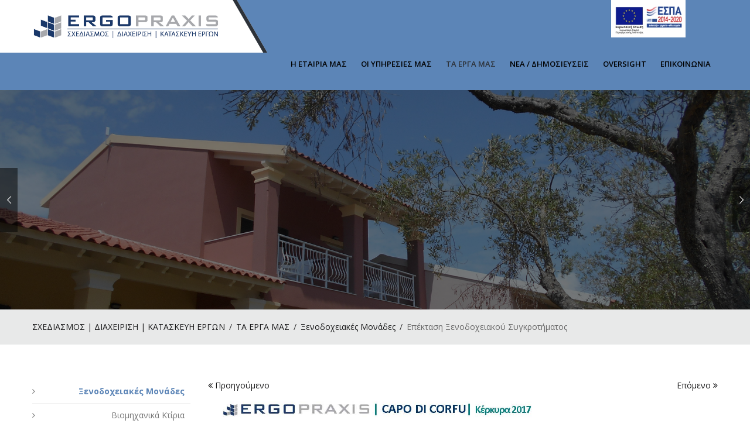

--- FILE ---
content_type: text/html; charset=utf-8
request_url: http://www.ergopraxis.gr/projects/ksenodoxiakes-monades/capo-epektasi-2017/
body_size: 7518
content:

<!DOCTYPE html>
<html lang="en">
<head>
	 <meta charset="utf-8">
<meta http-equiv="X-UA-Compatible" content="IE=edge">
<meta name="keywords" content="" />
<meta name="author" content="" />
<meta name="robots" content="" />
<meta name="description" content="" />
<meta name="format-detection" content="telephone=no">
<!-- Favicons Icon -->
<link rel="icon" href="images/favicon.html" type="image/x-icon" />
<link rel="shortcut icon" type="image/x-icon" href="/images/favicon.png" />
<!-- Page Title Here -->
<title>Ergopraxis ATE</title>
<!-- Mobile Specific -->
<meta name="viewport" content="width=device-width, initial-scale=1">
<!--[if lt IE 9]>
        <script src="js/html5shiv.min.js"></script>
        <script src="js/respond.min.js"></script>
	<![endif]-->
<!-- Stylesheets -->
<link rel="stylesheet" type="text/css" href="/css/bootstrap.min.css?v1">
<link rel="stylesheet" type="text/css" href="/css/fontawesome/css/font-awesome.min.css?v1" />
<link rel="stylesheet" type="text/css" href="/css/owl.carousel.css?v1">
<link rel="stylesheet" type="text/css" href="/css/bootstrap-select.min.css?v1">
<link rel="stylesheet" type="text/css" href="/css/magnific-popup.css?v1">
<link rel="stylesheet" type="text/css" href="/css/style.css?v66">
<link class="skin"  rel="stylesheet" type="text/css" href="/css/skin/skin-8.css?v1">
<link  rel="stylesheet" type="text/css" href="/css/templete.css?v1">
<link rel="stylesheet" type="text/css" href="/css/switcher.css?v1">
<!-- Revolution Slider Css -->
<link rel="stylesheet" type="text/css" href="/plugins/revolution/revolution/css/settings.css?v1">
<!-- Revolution Navigation Style -->
<link rel="stylesheet" type="text/css" href="/plugins/revolution/revolution/css/navigation.css?2">
<!-- Google fonts -->
<link href="https://fonts.googleapis.com/css?family=Oswald:300,400,700" rel="stylesheet">
<link href="https://fonts.googleapis.com/css?family=Roboto:400,100,300,300italic,400italic,500,500italic,700,700italic,900italic,900" rel='stylesheet' type='text/css'>
<link href='https://fonts.googleapis.com/css?family=Open+Sans:400,300,300italic,400italic,600,600italic,700,800italic,800,700italic' rel='stylesheet' type='text/css'>
<link href="https://fonts.googleapis.com/css?family=Comfortaa" rel="stylesheet">
</head>
<body id="bg">
	<div class="page-wrapper">
		<!-- header -->
    <header class="site-header header-style-1">
        <!-- main header -->
        <div class="sticky-header header-curve main-bar-wraper">
            <div class="main-bar bg-primary clearfix ">
                <div class="container clearfix">
                    <!-- website logo -->
                    <div class="logo-header mostion"><a href="/"><img src="/media/1155/01logo-ελληνικα.jpg" width="193" height="89" alt="Ergopraxis"></a></div>
                    <!-- nav toggle button -->
                    <button data-target=".header-nav" data-toggle="collapse" type="button" class="navbar-toggle collapsed"> <span class="sr-only">Toggle navigation</span> <span class="icon-bar"></span> <span class="icon-bar"></span> <span class="icon-bar"></span> </button>
                    <!-- main nav -->
                    <div class="header-nav navbar-collapse collapse">
    <!--Insert Espa Logo -->
    <div class="nav">
        <a class="nav-link" href="https://www.ergopraxis.gr/media/1446/antagonistikotita_web_new.pdf" target="_blank"><img src="https://www.ergopraxis.gr/media/1388/e-bannerespae%CF%84%CF%80%CE%B1120x60.jpg"  alt="Espa_Logo" width="70%"/></a>
    </div>
    <ul class=" nav navbar-nav">
            <li class="">
                <a href="/about-us/who-we-are/" target='_blank'>
                    Η ΕΤΑΙΡΙΑ ΜΑΣ
                </a>
            </li>
            <li class="">
                <a href="/services/viomixanika-ktiria/" target='_blank'>
                    ΟΙ ΥΠΗΡΕΣΙΕΣ ΜΑΣ
                </a>
            </li>
            <li class="active">
                <a href="/projects/ksenodoxiakes-monades/" target='_blank'>
                    ΤΑ ΕΡΓΑ ΜΑΣ
                </a>
            </li>
            <li class="">
                <a href="/news/" target='_self'>
                    ΝΕΑ / ΔΗΜΟΣΙΕΥΣΕΙΣ
                </a>
            </li>
            <li class="">
                <a href="/oversight/who-we-are/" target='_blank'>
                    OVERSIGHT
                </a>
            </li>
            <li class="">
                <a href="/contact-us/" target='_self'>
                    ΕΠΙΚΟΙΝΩΝΙΑ
                </a>
            </li>
    </ul>
</div>
                </div>
            </div>
        </div>
        <!-- main header END -->
    </header>
    <!-- header END -->
		

<div class="page-content">
    <!-- Slider -->
    <div class="main-slider style-two default-banner">
        <div class="tp-banner-container">
            <div class="tp-banner" >
                <div id="rev_slider_1014_1_wrapper" class="rev_slider_wrapper fullscreen-container" data-alias="typewriter-effect" data-source="gallery">
                <!-- START REVOLUTION SLIDER 5.3.0.2 -->
    				<div id="rev_slider_1014_1" class="rev_slider fullscreenbanner" style="display:none;" data-version="5.3.0.2">
                        <ul>
<!-- SLIDE -->
                                <li data-index="rs-1000"
                                    data-transition="slidingoverlayhorizontal"
                                    data-slotamount="default"
                                    data-hideafterloop="0"
                                    data-hideslideonmobile="off"
                                    data-easein="default"
                                    data-easeout="default"
                                    data-masterspeed="default"
                                    data-thumb="/media/1243/dscn6906.jpg"
                                    data-rotate="0"
                                    data-saveperformance="off"
                                    data-title=""
                                    data-param1="" data-param2=""data-param3="" data-param4="" data-param5=""
                                    data-param6="" data-param7="" data-param8="" data-param9="" data-param10=""
                                    data-description="">
                                    <!-- MAIN IMAGE -->
                                    <img src="/media/1243/dscn6906.jpg" alt="" data-bgposition="center center" data-bgfit="cover" data-bgrepeat="no-repeat" class="rev-slidebg" data-no-retina/>
                                    <!-- LAYERS -->
                                    <!-- LAYER NR. 1 [ for overlay ] -->
                                    <div class="tp-caption tp-shape tp-shapewrapper " 
        								id="slide-100-layer-1" 
        								data-x="['center','center','center','center']" data-hoffset="['0','0','0','0']" 
        								data-y="['middle','middle','middle','middle']" data-voffset="['0','0','0','0']" 
        								data-width="full"
        								data-height="full"
        								data-whitespace="nowrap"
        								data-type="shape" 
        								data-basealign="slide" 
        								data-responsive_offset="off" 
        								data-responsive="off"
        								data-frames='[{"from":"opacity:0;","speed":1000,"to":"o:1;","delay":0,"ease":"Power4.easeOut"},{"delay":"wait","speed":1000,"to":"opacity:0;","ease":"Power4.easeOut"}]'
        								data-textAlign="['left','left','left','left']"
        								data-paddingtop="[0,0,0,0]"
        								data-paddingright="[0,0,0,0]"
        								data-paddingbottom="[0,0,0,0]"
        								data-paddingleft="[0,0,0,0]"
        								style="z-index: 12;background-color:rgba(0, 0, 0, 0.50);border-color:rgba(0, 0, 0, 0);border-width:0px;">
        							</div>
                                    <!-- LAYER NR. 2 [ for title ] -->
                                    <div class="tp-caption  tp-resizeme" 
        								id="slide-100-layer-2" 
        								data-x="['left','left','left','left']" data-hoffset="['30','30','30','30']" 
        								data-y="['top','top','top','top']" data-voffset="['150','150','150','150']" 
        								data-fontsize="['70','70','70','70']"
        								data-lineheight="['70','70','70','70']"
        								data-width="['700','700','700','700']"
        								data-height="['none','none','none','none']"
        								data-whitespace="['normal','normal','normal','normal']"
        								data-type="text" 
        								data-responsive_offset="on" 
        								data-frames='[{"from":"y:50px(R);opacity:0;","speed":1500,"to":"o:1;","delay":500,"ease":"Power4.easeOut"},{"delay":"wait","speed":1000,"to":"y:-50px;opacity:0;","ease":"Power2.easeInOut"}]'
        								data-textAlign="['left','left','left','left']"
        								data-paddingtop="[0,0,0,0]"
        								data-paddingright="[0,0,0,0]"
        								data-paddingbottom="[0,0,0,0]"
        								data-paddingleft="[0,0,0,0]"
        								style="z-index: 13;white-space: normal; font-size: 60px; line-height: 60px; font-weight: 700; color: rgba(255, 255, 255, 1.00); border-width:0px;">
        								<span class=""></span>
        							</div>
                                    <!-- LAYER NR. 3 [ for paragraph] -->
                                    <div class="tp-caption tp-resizeme" 
        								id="slide-100-layer-3" 
        								data-x="['left','left','left','left']" data-hoffset="['30','30','30','30']" 
        								data-y="['top','top','top','top']" data-voffset="['250','250','250','250']" 
        								data-fontsize="['20','20','20','35']"
        								data-lineheight="['30','30','30','40']"
        								data-width="['800','800','800','1000']"
        								data-height="['none','none','none','none']"
        								data-whitespace="['normal','normal','normal','normal']"
        								data-type="text" 
        								data-responsive_offset="on"
        								data-frames='[
        								{"from":"y:50px(R);opacity:0;","speed":1500,"to":"o:1;","delay":500,"ease":"Power4.easeOut"},
        								{"delay":"wait","speed":1000,"to":"y:-50px;opacity:0;","ease":"Power2.easeInOut"}
        								]'
        								data-textAlign="['left','left','left','left']"
        								data-paddingtop="[0,0,0,0]"
        								data-paddingright="[0,0,0,0]"
        								data-paddingbottom="[0,0,0,0]"
        								data-paddingleft="[0,0,0,0]"
        
        								style="z-index: 13; 
        								font-weight: 500; 
        								color: rgba(255, 255, 255, 0.85);
        								border-width:0px;"> <span></span>
        							</div>
                                    <!-- LAYER NR. 4 [ for readmore botton ] -->
                                    <div class="tp-caption tp-resizeme" 	
        								id="slide-100-layer-4"						
        								data-x="['left','left','left','left']" data-hoffset="['30','30','30','30']" 
        								data-y="['top','top','top','top']" data-voffset="['370','370','370','460']" 
        								data-fontsize="['none','none','none','none']"
        								data-lineheight="['none','none','none','none']"
        								data-width="['700','700','700','700']"
        								data-height="['none','none','none','none']"
        								data-whitespace="['normal','normal','normal','normal']"
        								data-type="text" 
        								data-responsive_offset="on"
        								data-frames='[ {"from":"y:50px(R);opacity:0;","speed":1500,"to":"o:1;","delay":500,"ease":"Power4.easeOut"},
        								{"delay":"wait","speed":1000,"to":"y:-50px;opacity:0;","ease":"Power2.easeInOut"}
        								]'
        								data-textAlign="['left','left','left','left']"
        								data-paddingtop="[0,0,0,0]"
        								data-paddingright="[0,0,0,0]"
        								data-paddingbottom="[0,0,0,0]"
        								data-paddingleft="[0,0,0,0]"
        								style="z-index: 13;">
        							</div>
                                </li>
<!-- SLIDE -->
                                <li data-index="rs-2000"
                                    data-transition="slidingoverlayhorizontal"
                                    data-slotamount="default"
                                    data-hideafterloop="0"
                                    data-hideslideonmobile="off"
                                    data-easein="default"
                                    data-easeout="default"
                                    data-masterspeed="default"
                                    data-thumb="/media/1242/dscn6864.jpg"
                                    data-rotate="0"
                                    data-saveperformance="off"
                                    data-title=""
                                    data-param1="" data-param2=""data-param3="" data-param4="" data-param5=""
                                    data-param6="" data-param7="" data-param8="" data-param9="" data-param10=""
                                    data-description="">
                                    <!-- MAIN IMAGE -->
                                    <img src="/media/1242/dscn6864.jpg" alt="" data-bgposition="center center" data-bgfit="cover" data-bgrepeat="no-repeat" class="rev-slidebg" data-no-retina/>
                                    <!-- LAYERS -->
                                    <!-- LAYER NR. 1 [ for overlay ] -->
                                    <div class="tp-caption tp-shape tp-shapewrapper " 
        								id="slide-200-layer-1" 
        								data-x="['center','center','center','center']" data-hoffset="['0','0','0','0']" 
        								data-y="['middle','middle','middle','middle']" data-voffset="['0','0','0','0']" 
        								data-width="full"
        								data-height="full"
        								data-whitespace="nowrap"
        								data-type="shape" 
        								data-basealign="slide" 
        								data-responsive_offset="off" 
        								data-responsive="off"
        								data-frames='[{"from":"opacity:0;","speed":1000,"to":"o:1;","delay":0,"ease":"Power4.easeOut"},{"delay":"wait","speed":1000,"to":"opacity:0;","ease":"Power4.easeOut"}]'
        								data-textAlign="['left','left','left','left']"
        								data-paddingtop="[0,0,0,0]"
        								data-paddingright="[0,0,0,0]"
        								data-paddingbottom="[0,0,0,0]"
        								data-paddingleft="[0,0,0,0]"
        								style="z-index: 12;background-color:rgba(0, 0, 0, 0.50);border-color:rgba(0, 0, 0, 0);border-width:0px;">
        							</div>
                                    <!-- LAYER NR. 2 [ for title ] -->
                                    <div class="tp-caption  tp-resizeme" 
        								id="slide-200-layer-2" 
        								data-x="['left','left','left','left']" data-hoffset="['30','30','30','30']" 
        								data-y="['top','top','top','top']" data-voffset="['150','150','150','150']" 
        								data-fontsize="['70','70','70','70']"
        								data-lineheight="['70','70','70','70']"
        								data-width="['700','700','700','700']"
        								data-height="['none','none','none','none']"
        								data-whitespace="['normal','normal','normal','normal']"
        								data-type="text" 
        								data-responsive_offset="on" 
        								data-frames='[{"from":"y:50px(R);opacity:0;","speed":1500,"to":"o:1;","delay":500,"ease":"Power4.easeOut"},{"delay":"wait","speed":1000,"to":"y:-50px;opacity:0;","ease":"Power2.easeInOut"}]'
        								data-textAlign="['left','left','left','left']"
        								data-paddingtop="[0,0,0,0]"
        								data-paddingright="[0,0,0,0]"
        								data-paddingbottom="[0,0,0,0]"
        								data-paddingleft="[0,0,0,0]"
        								style="z-index: 13;white-space: normal; font-size: 60px; line-height: 60px; font-weight: 700; color: rgba(255, 255, 255, 1.00); border-width:0px;">
        								<span class=""></span>
        							</div>
                                    <!-- LAYER NR. 3 [ for paragraph] -->
                                    <div class="tp-caption tp-resizeme" 
        								id="slide-200-layer-3" 
        								data-x="['left','left','left','left']" data-hoffset="['30','30','30','30']" 
        								data-y="['top','top','top','top']" data-voffset="['250','250','250','250']" 
        								data-fontsize="['20','20','20','35']"
        								data-lineheight="['30','30','30','40']"
        								data-width="['800','800','800','1000']"
        								data-height="['none','none','none','none']"
        								data-whitespace="['normal','normal','normal','normal']"
        								data-type="text" 
        								data-responsive_offset="on"
        								data-frames='[
        								{"from":"y:50px(R);opacity:0;","speed":1500,"to":"o:1;","delay":500,"ease":"Power4.easeOut"},
        								{"delay":"wait","speed":1000,"to":"y:-50px;opacity:0;","ease":"Power2.easeInOut"}
        								]'
        								data-textAlign="['left','left','left','left']"
        								data-paddingtop="[0,0,0,0]"
        								data-paddingright="[0,0,0,0]"
        								data-paddingbottom="[0,0,0,0]"
        								data-paddingleft="[0,0,0,0]"
        
        								style="z-index: 13; 
        								font-weight: 500; 
        								color: rgba(255, 255, 255, 0.85);
        								border-width:0px;"> <span></span>
        							</div>
                                    <!-- LAYER NR. 4 [ for readmore botton ] -->
                                    <div class="tp-caption tp-resizeme" 	
        								id="slide-200-layer-4"						
        								data-x="['left','left','left','left']" data-hoffset="['30','30','30','30']" 
        								data-y="['top','top','top','top']" data-voffset="['370','370','370','460']" 
        								data-fontsize="['none','none','none','none']"
        								data-lineheight="['none','none','none','none']"
        								data-width="['700','700','700','700']"
        								data-height="['none','none','none','none']"
        								data-whitespace="['normal','normal','normal','normal']"
        								data-type="text" 
        								data-responsive_offset="on"
        								data-frames='[ {"from":"y:50px(R);opacity:0;","speed":1500,"to":"o:1;","delay":500,"ease":"Power4.easeOut"},
        								{"delay":"wait","speed":1000,"to":"y:-50px;opacity:0;","ease":"Power2.easeInOut"}
        								]'
        								data-textAlign="['left','left','left','left']"
        								data-paddingtop="[0,0,0,0]"
        								data-paddingright="[0,0,0,0]"
        								data-paddingbottom="[0,0,0,0]"
        								data-paddingleft="[0,0,0,0]"
        								style="z-index: 13;">
        							</div>
                                </li>
<!-- SLIDE -->
                                <li data-index="rs-3000"
                                    data-transition="slidingoverlayhorizontal"
                                    data-slotamount="default"
                                    data-hideafterloop="0"
                                    data-hideslideonmobile="off"
                                    data-easein="default"
                                    data-easeout="default"
                                    data-masterspeed="default"
                                    data-thumb="/media/1241/dscn6818.jpg"
                                    data-rotate="0"
                                    data-saveperformance="off"
                                    data-title=""
                                    data-param1="" data-param2=""data-param3="" data-param4="" data-param5=""
                                    data-param6="" data-param7="" data-param8="" data-param9="" data-param10=""
                                    data-description="">
                                    <!-- MAIN IMAGE -->
                                    <img src="/media/1241/dscn6818.jpg" alt="" data-bgposition="center center" data-bgfit="cover" data-bgrepeat="no-repeat" class="rev-slidebg" data-no-retina/>
                                    <!-- LAYERS -->
                                    <!-- LAYER NR. 1 [ for overlay ] -->
                                    <div class="tp-caption tp-shape tp-shapewrapper " 
        								id="slide-300-layer-1" 
        								data-x="['center','center','center','center']" data-hoffset="['0','0','0','0']" 
        								data-y="['middle','middle','middle','middle']" data-voffset="['0','0','0','0']" 
        								data-width="full"
        								data-height="full"
        								data-whitespace="nowrap"
        								data-type="shape" 
        								data-basealign="slide" 
        								data-responsive_offset="off" 
        								data-responsive="off"
        								data-frames='[{"from":"opacity:0;","speed":1000,"to":"o:1;","delay":0,"ease":"Power4.easeOut"},{"delay":"wait","speed":1000,"to":"opacity:0;","ease":"Power4.easeOut"}]'
        								data-textAlign="['left','left','left','left']"
        								data-paddingtop="[0,0,0,0]"
        								data-paddingright="[0,0,0,0]"
        								data-paddingbottom="[0,0,0,0]"
        								data-paddingleft="[0,0,0,0]"
        								style="z-index: 12;background-color:rgba(0, 0, 0, 0.50);border-color:rgba(0, 0, 0, 0);border-width:0px;">
        							</div>
                                    <!-- LAYER NR. 2 [ for title ] -->
                                    <div class="tp-caption  tp-resizeme" 
        								id="slide-300-layer-2" 
        								data-x="['left','left','left','left']" data-hoffset="['30','30','30','30']" 
        								data-y="['top','top','top','top']" data-voffset="['150','150','150','150']" 
        								data-fontsize="['70','70','70','70']"
        								data-lineheight="['70','70','70','70']"
        								data-width="['700','700','700','700']"
        								data-height="['none','none','none','none']"
        								data-whitespace="['normal','normal','normal','normal']"
        								data-type="text" 
        								data-responsive_offset="on" 
        								data-frames='[{"from":"y:50px(R);opacity:0;","speed":1500,"to":"o:1;","delay":500,"ease":"Power4.easeOut"},{"delay":"wait","speed":1000,"to":"y:-50px;opacity:0;","ease":"Power2.easeInOut"}]'
        								data-textAlign="['left','left','left','left']"
        								data-paddingtop="[0,0,0,0]"
        								data-paddingright="[0,0,0,0]"
        								data-paddingbottom="[0,0,0,0]"
        								data-paddingleft="[0,0,0,0]"
        								style="z-index: 13;white-space: normal; font-size: 60px; line-height: 60px; font-weight: 700; color: rgba(255, 255, 255, 1.00); border-width:0px;">
        								<span class=""></span>
        							</div>
                                    <!-- LAYER NR. 3 [ for paragraph] -->
                                    <div class="tp-caption tp-resizeme" 
        								id="slide-300-layer-3" 
        								data-x="['left','left','left','left']" data-hoffset="['30','30','30','30']" 
        								data-y="['top','top','top','top']" data-voffset="['250','250','250','250']" 
        								data-fontsize="['20','20','20','35']"
        								data-lineheight="['30','30','30','40']"
        								data-width="['800','800','800','1000']"
        								data-height="['none','none','none','none']"
        								data-whitespace="['normal','normal','normal','normal']"
        								data-type="text" 
        								data-responsive_offset="on"
        								data-frames='[
        								{"from":"y:50px(R);opacity:0;","speed":1500,"to":"o:1;","delay":500,"ease":"Power4.easeOut"},
        								{"delay":"wait","speed":1000,"to":"y:-50px;opacity:0;","ease":"Power2.easeInOut"}
        								]'
        								data-textAlign="['left','left','left','left']"
        								data-paddingtop="[0,0,0,0]"
        								data-paddingright="[0,0,0,0]"
        								data-paddingbottom="[0,0,0,0]"
        								data-paddingleft="[0,0,0,0]"
        
        								style="z-index: 13; 
        								font-weight: 500; 
        								color: rgba(255, 255, 255, 0.85);
        								border-width:0px;"> <span></span>
        							</div>
                                    <!-- LAYER NR. 4 [ for readmore botton ] -->
                                    <div class="tp-caption tp-resizeme" 	
        								id="slide-300-layer-4"						
        								data-x="['left','left','left','left']" data-hoffset="['30','30','30','30']" 
        								data-y="['top','top','top','top']" data-voffset="['370','370','370','460']" 
        								data-fontsize="['none','none','none','none']"
        								data-lineheight="['none','none','none','none']"
        								data-width="['700','700','700','700']"
        								data-height="['none','none','none','none']"
        								data-whitespace="['normal','normal','normal','normal']"
        								data-type="text" 
        								data-responsive_offset="on"
        								data-frames='[ {"from":"y:50px(R);opacity:0;","speed":1500,"to":"o:1;","delay":500,"ease":"Power4.easeOut"},
        								{"delay":"wait","speed":1000,"to":"y:-50px;opacity:0;","ease":"Power2.easeInOut"}
        								]'
        								data-textAlign="['left','left','left','left']"
        								data-paddingtop="[0,0,0,0]"
        								data-paddingright="[0,0,0,0]"
        								data-paddingbottom="[0,0,0,0]"
        								data-paddingleft="[0,0,0,0]"
        								style="z-index: 13;">
        							</div>
                                </li>
<!-- SLIDE -->
                                <li data-index="rs-4000"
                                    data-transition="slidingoverlayhorizontal"
                                    data-slotamount="default"
                                    data-hideafterloop="0"
                                    data-hideslideonmobile="off"
                                    data-easein="default"
                                    data-easeout="default"
                                    data-masterspeed="default"
                                    data-thumb="/media/1240/dscn6812.jpg"
                                    data-rotate="0"
                                    data-saveperformance="off"
                                    data-title=""
                                    data-param1="" data-param2=""data-param3="" data-param4="" data-param5=""
                                    data-param6="" data-param7="" data-param8="" data-param9="" data-param10=""
                                    data-description="">
                                    <!-- MAIN IMAGE -->
                                    <img src="/media/1240/dscn6812.jpg" alt="" data-bgposition="center center" data-bgfit="cover" data-bgrepeat="no-repeat" class="rev-slidebg" data-no-retina/>
                                    <!-- LAYERS -->
                                    <!-- LAYER NR. 1 [ for overlay ] -->
                                    <div class="tp-caption tp-shape tp-shapewrapper " 
        								id="slide-400-layer-1" 
        								data-x="['center','center','center','center']" data-hoffset="['0','0','0','0']" 
        								data-y="['middle','middle','middle','middle']" data-voffset="['0','0','0','0']" 
        								data-width="full"
        								data-height="full"
        								data-whitespace="nowrap"
        								data-type="shape" 
        								data-basealign="slide" 
        								data-responsive_offset="off" 
        								data-responsive="off"
        								data-frames='[{"from":"opacity:0;","speed":1000,"to":"o:1;","delay":0,"ease":"Power4.easeOut"},{"delay":"wait","speed":1000,"to":"opacity:0;","ease":"Power4.easeOut"}]'
        								data-textAlign="['left','left','left','left']"
        								data-paddingtop="[0,0,0,0]"
        								data-paddingright="[0,0,0,0]"
        								data-paddingbottom="[0,0,0,0]"
        								data-paddingleft="[0,0,0,0]"
        								style="z-index: 12;background-color:rgba(0, 0, 0, 0.50);border-color:rgba(0, 0, 0, 0);border-width:0px;">
        							</div>
                                    <!-- LAYER NR. 2 [ for title ] -->
                                    <div class="tp-caption  tp-resizeme" 
        								id="slide-400-layer-2" 
        								data-x="['left','left','left','left']" data-hoffset="['30','30','30','30']" 
        								data-y="['top','top','top','top']" data-voffset="['150','150','150','150']" 
        								data-fontsize="['70','70','70','70']"
        								data-lineheight="['70','70','70','70']"
        								data-width="['700','700','700','700']"
        								data-height="['none','none','none','none']"
        								data-whitespace="['normal','normal','normal','normal']"
        								data-type="text" 
        								data-responsive_offset="on" 
        								data-frames='[{"from":"y:50px(R);opacity:0;","speed":1500,"to":"o:1;","delay":500,"ease":"Power4.easeOut"},{"delay":"wait","speed":1000,"to":"y:-50px;opacity:0;","ease":"Power2.easeInOut"}]'
        								data-textAlign="['left','left','left','left']"
        								data-paddingtop="[0,0,0,0]"
        								data-paddingright="[0,0,0,0]"
        								data-paddingbottom="[0,0,0,0]"
        								data-paddingleft="[0,0,0,0]"
        								style="z-index: 13;white-space: normal; font-size: 60px; line-height: 60px; font-weight: 700; color: rgba(255, 255, 255, 1.00); border-width:0px;">
        								<span class=""></span>
        							</div>
                                    <!-- LAYER NR. 3 [ for paragraph] -->
                                    <div class="tp-caption tp-resizeme" 
        								id="slide-400-layer-3" 
        								data-x="['left','left','left','left']" data-hoffset="['30','30','30','30']" 
        								data-y="['top','top','top','top']" data-voffset="['250','250','250','250']" 
        								data-fontsize="['20','20','20','35']"
        								data-lineheight="['30','30','30','40']"
        								data-width="['800','800','800','1000']"
        								data-height="['none','none','none','none']"
        								data-whitespace="['normal','normal','normal','normal']"
        								data-type="text" 
        								data-responsive_offset="on"
        								data-frames='[
        								{"from":"y:50px(R);opacity:0;","speed":1500,"to":"o:1;","delay":500,"ease":"Power4.easeOut"},
        								{"delay":"wait","speed":1000,"to":"y:-50px;opacity:0;","ease":"Power2.easeInOut"}
        								]'
        								data-textAlign="['left','left','left','left']"
        								data-paddingtop="[0,0,0,0]"
        								data-paddingright="[0,0,0,0]"
        								data-paddingbottom="[0,0,0,0]"
        								data-paddingleft="[0,0,0,0]"
        
        								style="z-index: 13; 
        								font-weight: 500; 
        								color: rgba(255, 255, 255, 0.85);
        								border-width:0px;"> <span></span>
        							</div>
                                    <!-- LAYER NR. 4 [ for readmore botton ] -->
                                    <div class="tp-caption tp-resizeme" 	
        								id="slide-400-layer-4"						
        								data-x="['left','left','left','left']" data-hoffset="['30','30','30','30']" 
        								data-y="['top','top','top','top']" data-voffset="['370','370','370','460']" 
        								data-fontsize="['none','none','none','none']"
        								data-lineheight="['none','none','none','none']"
        								data-width="['700','700','700','700']"
        								data-height="['none','none','none','none']"
        								data-whitespace="['normal','normal','normal','normal']"
        								data-type="text" 
        								data-responsive_offset="on"
        								data-frames='[ {"from":"y:50px(R);opacity:0;","speed":1500,"to":"o:1;","delay":500,"ease":"Power4.easeOut"},
        								{"delay":"wait","speed":1000,"to":"y:-50px;opacity:0;","ease":"Power2.easeInOut"}
        								]'
        								data-textAlign="['left','left','left','left']"
        								data-paddingtop="[0,0,0,0]"
        								data-paddingright="[0,0,0,0]"
        								data-paddingbottom="[0,0,0,0]"
        								data-paddingleft="[0,0,0,0]"
        								style="z-index: 13;">
        							</div>
                                </li>
                        </ul>
                        <div class="tp-bannertimer tp-bottom" style="visibility: hidden !important;"></div>
                    </div>
                </div>
                <!-- END REVOLUTION SLIDER -->
            </div>
        </div>
    </div><!-- Breadcrumb row -->
    <div class="breadcrumb-row">
        <div class="container">
            <ul class="list-inline">
                    <li><a href="/">ΣΧΕΔΙΑΣΜΟΣ | ΔΙΑΧΕΙΡΙΣΗ | ΚΑΤΑΣΚΕΥΗ ΕΡΓΩΝ</a></li>
                    <li><a href="/projects/">ΤΑ ΕΡΓΑ ΜΑΣ</a></li>
                    <li><a href="/projects/ksenodoxiakes-monades/">Ξενοδοχειακές Μονάδες</a></li>
                <li>Επέκταση Ξενοδοχειακού Συγκροτήματος</li>
            </ul>
        </div>
    </div>
    <!-- Breadcrumb row END -->
    <div class="content-area">
        <div class="container">
            <div class="row">
                <div class="col-md-3">
                    <div class="widget widget_categories">
        <ul>
            <li>
                <a href="/projects/ksenodoxiakes-monades/" style="float: none;" class="active">Ξενοδοχειακές Μονάδες</a>
            </li>
            <li>
                <a href="/projects/biomixanika-ktiria/" style="float: none;" class=" ">Βιομηχανικά Κτίρια</a>
            </li>
            <li>
                <a href="/projects/emporika-ktiria/" style="float: none;" class=" ">Εμπορικά Κτίρια</a>
            </li>
            <li>
                <a href="/projects/katikies/" style="float: none;" class=" ">Κατοικίες</a>
            </li>
            <li>
                <a href="/projects/eksidikeumenes-egkatastasis/" style="float: none;" class=" ">Εξειδικευμένες Εγκαταστάσεις</a>
            </li>
        </ul>
    </div><div class="pdf-projects-items">
        <a href="#" target="_blank" id="loginbutton">
            Περισσότερα <em class="fa fa-angle-double-right" aria-hidden="true"></em>
        </a>
    </div>
    <div class="modal fade" id="loginmodal" tabindex="-1" role="dialog" aria-labelledby="loginmodalLabel">
        <div class="modal-dialog" role="document">
            <div class="modal-content">
                
<form action="/projects/ksenodoxiakes-monades/capo-epektasi-2017/" enctype="multipart/form-data" method="post">                    <fieldset>
                        <div class="modal-header mainmenu-area">
                            <h4 class="modal-title" id="myModalLabel">Είσοδος</h4>
                        </div>
                        <div class="modal-body">
                            <label for="loginModel_Username">Email</label>
                            <input class="form-control bdrs-0" id="loginModel_Username" name="loginModel.Username" type="text" value="" />
                            
                            <br />
                            <label for="loginModel_Password">Κωδικός</label>
                            <input class="form-control bdrs-0" id="loginModel_Password" name="loginModel.Password" type="password" />
                            
                        </div>
                        <div class="modal-footer">
                            <button type="button" id="login-close" class="site-button" data-dismiss="modal">Κλείσιμο</button>
                            <input type="submit" id="submit" class="site-button" name="submit" value="Σύνδεση" class="btn">
                        </div>
                    </fieldset>
<input name='ufprt' type='hidden' value='[base64]' /></form>            </div>
        </div>
    </div>
                </div>
                <div class="col-md-9">
                    <a href="/projects/ksenodoxiakes-monades/la-grotta-verde-2017-soutes/" class="prev-project"><em class="fa fa-angle-double-left"></em> Προηγούμενο</a>

    <a href="/projects/ksenodoxiakes-monades/la-grotta-verde-2016/" class="next-project">Επόμενο <em class="fa fa-angle-double-right"></em></a><img src="/media/1246/pinakida-epektasis-2017.jpg" width="100%" alt="project">
                </div>
            </div>
        </div>
    </div>
</div>



		<!-- Footer -->
    <footer class="site-footer">
    
        <!-- footer bottom part -->
        <div class="footer-bottom footer-line">
            <div class="container">
                <div class="row">
                    <div class="col-md-12 text-center"> <span class="text-white">© copyright 2013 - 2026 Ergopraxis | All Rights Reserved. Developed by <a href="http://www.peppercode.gr/" target="_blank" style="background-color: initial;"> <img src="/images/peppercode_logo.png" style="width:110px;" alt="peppercode" rel="width:110px;" /></a></span> </div>
                </div>
            </div>
        </div>
    </footer>
    <!-- Footer END-->
    <!-- scroll top button -->
	</div><!-- /.wrapper -->
	<!-- JavaScript  files ========================================= -->
<script type="text/javascript"  src="/js/jquery.min.js"></script>
<!-- jquery.min js -->
<script type="text/javascript"  src="/js/bootstrap.min.js"></script>
<!-- bootstrap.min js -->
<script type="text/javascript"  src="/js/bootstrap-select.min.js"></script>
<!-- Form js -->
<script type="text/javascript"  src="/js/jquery.bootstrap-touchspin.js"></script>
<!-- Form js -->
<script type="text/javascript"  src="/js/magnific-popup.js"></script>
<!-- magnific-popup js -->
<script type="text/javascript"  src="/js/waypoints-min.js"></script>
<!-- waypoints js -->
<script type="text/javascript"  src="/js/counterup.min.js"></script>
<!-- counterup js -->
<script type="text/javascript" src="/js/imagesloaded.js"></script>
<!-- masonry  -->
<script type="text/javascript" src="/js/masonry-3.1.4.js"></script>
<!-- masonry  -->
<script type="text/javascript" src="/js/masonry.filter.js"></script>
<!-- masonry  -->
<script type="text/javascript"  src="/js/owl.carousel.js"></script>
<!-- OWL  Slider  -->
<script type="text/javascript"  src="/js/custom.js"></script>
<!-- custom fuctions  -->
<script type="text/javascript"  src="/js/dz.carousel.js"></script>
<!-- sortcode fuctions  -->
<script type="text/javascript"  src="/js/switcher.min.js"></script>
<!-- switcher fuctions  -->
<!-- revolution JS FILES -->
<script type="text/javascript" src="/plugins/revolution/revolution/js/jquery.themepunch.tools.min.js"></script>
<script type="text/javascript" src="/plugins/revolution/revolution/js/jquery.themepunch.revolution.min.js"></script>
<!-- Slider revolution 5.0 Extensions  (Load Extensions only on Local File Systems !  The following part can be removed on Server for On Demand Loading) -->
<script type="text/javascript" src="/plugins/revolution/revolution/js/extensions/revolution.extension.actions.min.js"></script>
<script type="text/javascript" src="/plugins/revolution/revolution/js/extensions/revolution.extension.carousel.min.js"></script>
<script type="text/javascript" src="/plugins/revolution/revolution/js/extensions/revolution.extension.kenburn.min.js"></script>
<script type="text/javascript" src="/plugins/revolution/revolution/js/extensions/revolution.extension.layeranimation.min.js"></script>
<script type="text/javascript" src="/plugins/revolution/revolution/js/extensions/revolution.extension.migration.min.js"></script>
<script type="text/javascript" src="/plugins/revolution/revolution/js/extensions/revolution.extension.navigation.min.js"></script>
<script type="text/javascript" src="/plugins/revolution/revolution/js/extensions/revolution.extension.parallax.min.js"></script>
<script type="text/javascript" src="/plugins/revolution/revolution/js/extensions/revolution.extension.slideanims.min.js"></script>
<script type="text/javascript" src="/plugins/revolution/revolution/js/extensions/revolution.extension.video.min.js"></script>
<script type="text/javascript">
	var tpj=jQuery;
	var revapi1014;
	tpj(document).ready(function() {
	    $('.pdf-projects-items-toggle').click(function(e){
	        e.preventDefault();
	        
	        $(this).siblings().toggle();
	    });
	    
		'use strict';
		if(tpj("#rev_slider_1014_1").revolution == undefined){
			revslider_showDoubleJqueryError("#rev_slider_1014_1");
		}else{
			revapi1014 = tpj("#rev_slider_1014_1").show().revolution({
				sliderType:"standard",
				jsFileLocation:"//server.local/revslider/wp-content/plugins/revslider/public/assets/js/",
				dottedOverlay:"none",
				delay:2000,
				startwidth:1200,
				startheight:375,
				hideThumbs:600,
				navigation: {
					keyboardNavigation:"off",
					keyboard_direction: "horizontal",
					mouseScrollNavigation:"off",
					mouseScrollReverse:"default",
					onHoverStop:"off",
					touch:{
						touchenabled:"on",
						swipe_threshold: 75,
						swipe_min_touches: 1,
						swipe_direction: "horizontal",
						drag_block_vertical: false
					}
					,
					arrows: {
							style: "hermes",
							enable: true,
							hide_onmobile: false,
							hide_onleave: false,
							tmp: '',
							left: {
								h_align: "left",
								v_align: "center",
								h_offset: 0,
								v_offset: 0
							},
							right: {
								h_align: "right",
								v_align: "center",
								h_offset: 0,
								v_offset: 0
							}
						}
				},
				responsiveLevels:[1240,1024,778,480],
				visibilityLevels:[1240,1024,778,480],

				lazyType:"none",
				shadow:0,
				spinner:"off",
				stopLoop:"on",
				stopAfterLoops:0,
				stopAtSlide:-1,
				shuffle:"off",
				autoHeight:"off",
				fullScreenAutoWidth:"off",
				fullScreenAlignForce:"off",
				fullScreenOffsetContainer: "",
				fullScreenOffset: "60px",
				disableProgressBar:"on",
				hideThumbsOnMobile:"off",
				hideSliderAtLimit:0,
				hideCaptionAtLimit:0,
				hideAllCaptionAtLilmit:0,
				debugMode:false,
				fallbacks: {
					simplifyAll:"off",
					nextSlideOnWindowFocus:"off",
					disableFocusListener:false,
				}
			});
		}
		
		/*var scroll_bottom = 1;
		
    	$(window).scroll(function() {
            if($(window).scrollTop() + $(window).height() == $(document).height()) {
               $(".our_project_hidden_grid_ul").removeClass('hidden');
               $(".our_project_hidden_grid").addClass('hidden');
               if(scroll_bottom == 1)
               {
                    $('html,body').animate({scrollTop: $(".our_project_hidden_grid_section").offset().top}, 'slow');
                    scroll_bottom = 0;
               }
            }
            
            if ($(this).scrollTop() == 0) {
                scroll_bottom = 1;
                $(".our_project_hidden_grid_ul").addClass('hidden');
                $(".our_project_hidden_grid").removeClass('hidden');
            }
        });*/
        
		$('#contact-form-name').focusin(function(){
			$(this).removeClass("contact-form-required");
		});
		
		$('#contact-form-email').focusin(function(){
			$(this).removeClass("contact-form-required");
		});
		
		$('#contact-form-message').focusin(function(){
			$(this).removeClass("contact-form-required");
		});
		
		function isValidEmailAddress(emailAddress) {
			var pattern = /^([\w-\.]+@([\w-]+\.)+[\w-]{2,6})?$/;
			return pattern.test(emailAddress);
		};

        $("#contact-form-submit").click(function(e){
			e.preventDefault();
			
			var validation = 0;
			
			if(!$('#contact-form-name').val())
			{
				$('#contact-form-name').addClass("contact-form-required");
				validation++;
			}
			else
			{
				$('#contact-form-name').removeClass("contact-form-required");
			}
			
			if(!$('#contact-form-email').val())
			{
				$('#contact-form-email').addClass("contact-form-required");
				validation++;
			}
			else
			{
				$('#contact-form-email').removeClass("contact-form-required");
			}
			
			if(!$('#contact-form-message').val())
			{
				$('#contact-form-message').addClass("contact-form-required");
				validation++;
			}
			else
			{
				$('#contact-form-message').removeClass("contact-form-required");
			}
			
			if( !isValidEmailAddress( $('#contact-form-email').val() ) ) {
				$('#contact-form-email').addClass("contact-form-required");
				validation++;
			}
		
			if(validation <= 0)
			{
				var jsonDataForm = {
					'name': $('#contact-form-name').val(),
					'email': $('#contact-form-email').val(),
					'message': $('#contact-form-message').val()
				};
						
				jsonDataForm = JSON.stringify(jsonDataForm);
				
				
				var request = $.ajax({
					url: "/HandlerForm.ashx",
					type: "post",
					data: jsonDataForm,
					success: function (data) {
						if (data == 'ok') {
							$('.contact-form-success').removeClass("hidden");
							$('#contact-form-name').val('');
							$('#contact-form-email').val('');
							$('#contact-form-message').val('');
						} else{
							$('.contact-form-error').addClass("hidden");
						}
					}
				});
			}
			else
			{
				$('.contact-form-error').addClass("hidden");
			}
		});
		
		$('.newsletter-form > form > h5').html('Εγγραφή στο Newsletter');
		$('.newsletter-form > form > p > label').html('Εισάγετε το email σας <span style="color:Red"></span>');
		$('.newsletter-form > form > p > #txtEmail').attr("placeholder", 'Το email σας');
		$('.newsletter-form > form > p > #btnSubmit').val('Εγγραφή');
		$('.newsletter > #newsletter-thankyou > p').html('Εγγραφήκατε στο Newsletter με επιτυχία');
		
		$('#loginbutton').on('click', function(e){
		    e.preventDefault();
		    $('#loginmodal').modal('show');
		});
		
		
		if(newsletter_email_register != '')
		{
	    	var jsonDataForm = {
				'email': newsletter_email_register
			};
				
			jsonDataForm = JSON.stringify(jsonDataForm);
			
			var request = $.ajax({
				url: "/HandlerNewsletterForm.ashx",
				type: "post",
				data: jsonDataForm,
				success: function (data) {
					/*if (data == 'ok') {
						$('.contact-form-success').removeClass("hidden");
						$('#contact-form-name').val('');
						$('#contact-form-email').val('');
						$('#contact-form-message').val('');
					} else{
						$('.contact-form-error').addClass("hidden");
					}*/
				}
			});
			
		    newsletter_email_register = '';
		}
		

	});	/*ready*/
</script>
<div class="loading-area" style="display:none;">
    <div class="loading-box"></div>
    <div class="loading-pic"></div>
</div>
<script defer src="https://static.cloudflareinsights.com/beacon.min.js/vcd15cbe7772f49c399c6a5babf22c1241717689176015" integrity="sha512-ZpsOmlRQV6y907TI0dKBHq9Md29nnaEIPlkf84rnaERnq6zvWvPUqr2ft8M1aS28oN72PdrCzSjY4U6VaAw1EQ==" data-cf-beacon='{"version":"2024.11.0","token":"b16f963a484b4094a244d7e15b9fef2d","r":1,"server_timing":{"name":{"cfCacheStatus":true,"cfEdge":true,"cfExtPri":true,"cfL4":true,"cfOrigin":true,"cfSpeedBrain":true},"location_startswith":null}}' crossorigin="anonymous"></script>
</body>
</html>

--- FILE ---
content_type: text/css
request_url: http://www.ergopraxis.gr/css/style.css?v66
body_size: 39423
content:
/* 
	Template Name: Construct : Construction, Building & Maintenance Business Template 
	Version: 1.0
	Author: DexignZone
	Website: http://www.dexignzone.com/
	Contact: dexignexpert@gmail.com
	Follow: www.twitter.com/dexignzones
	Like: www.facebook.com/dexignzone
	License: You must have a valid license purchased only from themeforest(the above link) in order to legally use the theme for your project.
*/
/*
======================================
  * CSS TABLE CONTENT *  
======================================

1. GENERAL

2. HEADINGS

3. TEXT & PARAGRAPH

4. LISTS

5. BOX SPACING (inner & outer)
	>padding
	>marging
	
6. BOX MAX-WIDTH CSS

7. POSITIONS ( absolute & relative & statice & z-index )

8. COLOR (text & background)
	>text color
	>background color

9. IMAGES OVERLAY EFFECTS (overly animation on images)

10. IMAGES EFFECTS (image animation in images)
	 >image-opacity
	 >image-zoom
	 >image-zoom-slow
	 >image-shrink
	 >image-side-pan
	 >image-vertical-pan
	 >image-fade-in
	 >image-fade-out 
	 >image-rotate
	 >image-sepia
	 >image-blurr
	 >image-blurr-invert
	 >image off color
	 >image on color
 

11. CONTENT SHOW ON IMAGE BOX
 
12. FORM ELEMENTS

13. WP DEFAULT

14. HEADER (top part of page)

15. PAGE TOP BAR (left & right content)

16. LOGO ( company identify  symbol )

17. MAIN BAR ( place logo & main-navigation )

18. NAVIGATIONS
	>mena-menu
	>mobile-menu
	>footer-menu
	
19. BANNER

20. SLIDER
	>rs slider
	>owl slider
	
21. BLOG
	
22. WIDGETS

23. CUSTOMIZE CSS
	>set-radius
	>transition
	>float-clearfix
	
24. SORTCODES 
	>Buttons
	>Title separators		
	>Deviders	
	>Lists & bullets	
	>Tabs
	>Accordians		
	>Carousels
	>Testimonials	
	>Pricing table
	>Alert box	
	>Modal pop
	>Social icons
	>Breadcrumb
	>Tables
	>Image effects
	>Icon boxes

25. PAGINATION

26. FOOTER

27. PAGE-CONTENT

28. INNER-CONTENT

29. SIDE-NAV

30. ONE-PAGE-LAYOUT

======================================
  * END TABLE CONTENT *  
======================================
*/
/*--------------------------------------------------------------
1. GENERAL 
---------------------------------------------------------------*/

.overlayformap {
    background: transparent;
    position: relative;
    width: 100%;
    height: 400px;
    top: 400px;
    margin-top: -400px;
}

body {
    background-color: #FFF;
    font-family: 'Open Sans', sans-serif;
    font-size: 14px;
    font-weight: 400;
    color: #767676;
    padding: 0;
    margin: 0;
    overflow-x: hidden;
}
a {
    /*color: #5c85b7;*/
	color: black;
    outline: 0 none;
    text-decoration: none;
}
a:hover,
a:focus {
    text-decoration: none;
    outline: 0 none;
}
a:active,
a:hover {
    color: #333333;
}
p a {
    color: #333333;
}
img {
    border-style: none;
    height: auto;
    max-width: 100%;
    vertical-align: middle;
}
hr {
    clear: both;
}
section,
article,
aside,
details,
figcaption,
figure,
footer,
header,
hgroup,
main,
menu,
nav,
summary {
    display: block;
}
address {
    font-style: italic;
}
table {
    background-color: transparent;
    width: 100%;
}
table thead th {
    color: #333;
}
table td {
    padding: 15px 10px;
}
p,
address,
pre,
hr,
ul,
ol,
dl,
dd,
table {
    margin-bottom: 24px;
}
.overflow-hide {
    overflow: hidden;
}
.overflow-auto {
    overflow: auto;
}
.clear {
    clear: both;
}
.pull-none {
    float: none;
}
::-moz-selection {
    background: #3396d1;
    color: #fff;
}
::selection {
    background: #3396d1;
    color: #fff;
}

/*---------------------------------------------------------------
2. HEADINGS 
---------------------------------------------------------------*/

h1,
h2,
h3,
h4,
h5,
h6 {
    color: #3d474a;
    font-family: 'Open Sans', sans-serif;
}
h1 a,
h2 a,
h3 a,
h4 a,
h5 a,
h6 a {
    color: #3d474a;
}
h1 {
    font-size: 36px;
    line-height: 36px;
    margin-bottom: 25px;
}
h2 {
    font-size: 24px;
    line-height: 24px;
    margin-bottom: 20px;
}
h3 {
    font-size: 20px;
    line-height: 24px;
    margin-bottom: 20px;
}
h4 {
    font-size: 18px;
    line-height: 22px;
    margin-bottom: 15px;
}
h5 {
    font-size: 16px;
    line-height: 22px;
    margin-bottom: 10px;
}
h6 {
    font-size: 14px;
    line-height: 18px;
    margin-bottom: 10px;
}

/*---------------------------------------------------------------
3. TEXT & PARAGRAPH
---------------------------------------------------------------*/

p {
    line-height: 24px;
    margin-bottom: 24px;
}
strong {
    font-weight: 600;
}
/*text align*/

.text-left {
    text-align: left;
}
.text-center {
    text-align: center;
}
.text-right {
    text-align: right;
}
.text-justify {
    text-align: justify
}
/*text vertical align*/

.v-align-t {
    vertical-align: top;
}
.v-align-m {
    vertical-align: middle;
}
.v-align-b {
    vertical-align: bottom;
}
/*text no line brack*/

.text-nowrap {
    white-space: nowrap
}
/*text transform*/

.text-lowercase {
    text-transform: lowercase
}
.text-uppercase {
    /*text-transform: uppercase*/
}
.text-capitalize {
    text-transform: capitalize
}
/*text size*/

.font-14 {
    font-size: 14px;
}
.font-16 {
    font-size: 16px;
}
.font-18 {
    font-size: 18px;
}
.font-20 {
    font-size: 20px;
}
.font-22 {
    font-size: 22px;
}
.font-24 {
    font-size: 24px;
}
.font-26 {
    font-size: 26px;
}
/*text weight*/

.font-weight-300 {
    font-weight: 300;
}
.font-weight-400 {
    font-weight: 400;
}
.font-weight-500 {
    font-weight: 500;
}
.font-weight-600 {
    font-weight: 600;
}
.font-weight-700 {
    font-weight: 700;
}
.font-weight-800 {
    font-weight: 800;
}
.font-weight-900 {
    font-weight: 900;
}

/*---------------------------------------------------------------
4. LISTS 
---------------------------------------------------------------*/

dl,
ul,
ol {
    list-style-position: outside;
    padding: 0;
}
ul,
ol {
    margin-bottom: 24px;
}
ul li,
ol li {
    padding: 0;
}
dl {
    margin-left: 0;
    margin-bottom: 30px;
}
dl dd {
    margin-bottom: 10px;
}

/*---------------------------------------------------------------
5. BOX SPACING (inner & outer)
	>padding
	>marging
---------------------------------------------------------------*/
/*== >padding (around) ======*/

.p-a0 {
    padding: 0;
}
.p-a5 {
    padding: 5px;
}
.p-a10 {
    padding: 10px;
}
.p-a15 {
    padding: 15px;
}
.p-a20 {
    padding: 20px;
}
.p-a25 {
    padding: 25px;
}
.p-a30 {
    padding: 30px;
}
.p-a40 {
    padding: 40px;
}
.p-a50 {
    padding: 50px;
}
.p-a60 {
    padding: 60px;
}
.p-a70 {
    padding: 70px;
}
.p-a80 {
    padding: 80px;
}
.p-a90 {
    padding: 90px;
}
.p-a100 {
    padding: 100px;
}
/*== >Padding (top) ==*/

.p-t0 {
    padding-top: 0;
}
.p-t5 {
    padding-top: 5px;
}
.p-t10 {
    padding-top: 10px;
}
.p-t15 {
    padding-top: 15px;
}
.p-t20 {
    padding-top: 20px;
}
.p-t30 {
    padding-top: 30px;
}
.p-t40 {
    padding-top: 40px;
}
.p-t50 {
    padding-top: 50px;
}
.p-t60 {
    padding-top: 60px;
}
.p-t70 {
    padding-top: 70px;
}
.p-t80 {
    padding-top: 80px;
}
.p-t90 {
    padding-top: 90px;
}
.p-t100 {
    padding-top: 100px;
}
/*== >Padding (bottom) ==*/

.p-b0 {
    padding-bottom: 0;
}
.p-b5 {
    padding-bottom: 5px;
}
.p-b10 {
    padding-bottom: 10px;
}
.p-b15 {
    padding-bottom: 15px;
}
.p-b20 {
    padding-bottom: 20px;
}
.p-b30 {
    padding-bottom: 30px;
}
.p-b40 {
    padding-bottom: 40px;
}
.p-b50 {
    padding-bottom: 50px;
}
.p-b60 {
    padding-bottom: 60px;
}
.p-b70 {
    padding-bottom: 70px;
}
.p-b80 {
    padding-bottom: 80px;
}
.p-b90 {
    padding-bottom: 90px;
}
.p-b100 {
    padding-bottom: 100px;
}
/*== >Padding (left) ==*/

.p-l0 {
    padding-left: 0;
}
.p-l5 {
    padding-left: 5px;
}
.p-l10 {
    padding-left: 10px;
}
.p-l15 {
    padding-left: 15px;
}
.p-l20 {
    padding-left: 20px;
}
.p-l30 {
    padding-left: 30px;
}
.p-l40 {
    padding-left: 40px;
}
.p-l50 {
    padding-left: 50px;
}
.p-l60 {
    padding-left: 60px;
}
.p-l70 {
    padding-left: 70px;
}
.p-l80 {
    padding-left: 80px;
}
.p-l90 {
    padding-left: 90px;
}
.p-l100 {
    padding-left: 100px;
}
/*== >Padding (right) ==*/

.p-r0 {
    padding-right: 0;
}
.p-r5 {
    padding-right: 5px;
}
.p-r10 {
    padding-right: 10px;
}
.p-r15 {
    padding-right: 15px;
}
.p-r20 {
    padding-right: 20px;
}
.p-r30 {
    padding-right: 30px;
}
.p-r40 {
    padding-right: 40px;
}
.p-r50 {
    padding-right: 50px;
}
.p-r60 {
    padding-right: 60px;
}
.p-r70 {
    padding-right: 70px;
}
.p-r80 {
    padding-right: 80px;
}
.p-r90 {
    padding-right: 90px;
}
.p-r100 {
    padding-right: 100px;
}
/*== >Padding (left right) ==*/

.p-lr0 {
    padding-left: 0;
    padding-right: 0;
}
.p-lr5 {
    padding-left: 5px;
    padding-right: 5px;
}
.p-lr10 {
    padding-left: 10px;
    padding-right: 10px;
}
.p-lr15 {
    padding-left: 15px;
    padding-right: 15px;
}
.p-lr20 {
    padding-left: 20px;
    padding-right: 20px;
}
.p-lr30 {
    padding-left: 30px;
    padding-right: 30px;
}
.p-lr40 {
    padding-left: 40px;
    padding-right: 40px;
}
.p-lr50 {
    padding-left: 50px;
    padding-right: 50px;
}
.p-lr60 {
    padding-left: 60px;
    padding-right: 60px;
}
.p-lr70 {
    padding-left: 70px;
    padding-right: 70px;
}
.p-lr80 {
    padding-left: 80px;
    padding-right: 80px;
}
.p-lr90 {
    padding-left: 90px;
    padding-right: 90px;
}
.p-lr100 {
    padding-left: 100px;
    padding-right: 100px;
}
/*== >Padding (top bottom) ==*/

.p-tb0 {
    padding-bottom: 0;
    padding-top: 0;
}
.p-tb5 {
    padding-bottom: 5px;
    padding-top: 5px;
}
.p-tb10 {
    padding-bottom: 10px;
    padding-top: 10px;
}
.p-tb15 {
    padding-bottom: 15px;
    padding-top: 15px;
}
.p-tb20 {
    padding-bottom: 20px;
    padding-top: 20px;
}
.p-tb30 {
    padding-bottom: 30px;
    padding-top: 30px;
}
.p-tb40 {
    padding-bottom: 40px;
    padding-top: 40px;
}
.p-tb50 {
    padding-bottom: 50px;
    padding-top: 50px;
}
.p-tb60 {
    padding-bottom: 60px;
    padding-top: 60px;
}
.p-tb70 {
    padding-bottom: 70px;
    padding-top: 70px;
}
.p-tb80 {
    padding-bottom: 80px;
    padding-top: 80px;
}
.p-tb90 {
    padding-bottom: 90px;
    padding-top: 90px;
}
.p-tb100 {
    padding-bottom: 100px;
    padding-top: 100px;
}
/*== >margin (around) ======*/

.m-a0 {
    margin: 0;
}
.m-a5 {
    margin: 5px;
}
.m-a10 {
    margin: 10px;
}
.m-a15 {
    margin: 15px;
}
.m-a20 {
    margin: 20px;
}
.m-a30 {
    margin: 30px;
}
.m-a40 {
    margin: 40px;
}
.m-a50 {
    margin: 50px;
}
.m-a60 {
    margin: 60px;
}
.m-a70 {
    margin: 70px;
}
.m-a80 {
    margin: 80px;
}
.m-a90 {
    margin: 90px;
}
.m-a100 {
    margin: 100px;
}
/*== >marging (top) ==*/

.m-t0 {
    margin-top: 0;
}
.m-t5 {
    margin-top: 5px;
}
.m-t10 {
    margin-top: 10px;
}
.m-t15 {
    margin-top: 15px;
}
.m-t20 {
    margin-top: 20px;
}
.m-t30 {
    margin-top: 30px;
}
.m-t40 {
    margin-top: 40px;
}
.m-t50 {
    margin-top: 50px;
}
.m-t60 {
    margin-top: 60px;
}
.m-t70 {
    margin-top: 70px;
}
.m-t80 {
    margin-top: 80px;
}
.m-t90 {
    margin-top: 90px;
}
.m-t100 {
    margin-top: 100px;
}
/*== >marging (bottom) ==*/

.m-b0 {
    margin-bottom: 0;
}
.m-b5 {
    margin-bottom: 5px;
}
.m-b10 {
    margin-bottom: 10px;
}
.m-b15 {
    margin-bottom: 15px;
}
.m-b20 {
    margin-bottom: 20px;
}
.m-b30 {
    margin-bottom: 30px;
}
.m-b40 {
    margin-bottom: 40px;
}
.m-b50 {
    margin-bottom: 50px;
}
.m-b60 {
    margin-bottom: 60px;
}
.m-b70 {
    margin-bottom: 70px;
}
.m-b80 {
    margin-bottom: 80px;
}
.m-b90 {
    margin-bottom: 90px;
}
.m-b100 {
    margin-bottom: 100px;
}
/*== >marging (left) ==*/

.m-l0 {
    margin-left: 0;
}
.m-l5 {
    margin-left: 5px;
}
.m-l10 {
    margin-left: 10px;
}
.m-l15 {
    margin-left: 15px;
}
.m-l20 {
    margin-left: 20px;
}
.m-l30 {
    margin-left: 30px;
}
.m-l40 {
    margin-left: 40px;
}
.m-l50 {
    margin-left: 50px;
}
.m-l60 {
    margin-left: 60px;
}
.m-l70 {
    margin-left: 70px;
}
.m-l80 {
    margin-left: 80px;
}
.m-l90 {
    margin-left: 90px;
}
.m-l100 {
    margin-left: 100px;
}
/*== >marging (right) ==*/

.m-r0 {
    margin-right: 0;
}
.m-r5 {
    margin-right: 5px;
}
.m-r10 {
    margin-right: 10px;
}
.m-r15 {
    margin-right: 15px;
}
.m-r20 {
    margin-right: 20px;
}
.m-r30 {
    margin-right: 30px;
}
.m-r40 {
    margin-right: 40px;
}
.m-r50 {
    margin-right: 50px;
}
.m-r60 {
    margin-right: 60px;
}
.m-r70 {
    margin-right: 70px;
}
.m-r80 {
    margin-right: 80px;
}
.m-r90 {
    margin-right: 90px;
}
.m-r100 {
    margin-right: 100px;
}
/*== >marging (left right) ==*/

.m-lr0 {
    margin-left: 0;
    margin-right: 0;
}
.m-lr5 {
    margin-left: 5px;
    margin-right: 5px;
}
.m-lr10 {
    margin-left: 10px;
    margin-right: 10px;
}
.m-lr15 {
    margin-left: 15px;
    margin-right: 15px;
}
.m-lr20 {
    margin-left: 20px;
    margin-right: 20px;
}
.m-lr30 {
    margin-left: 30px;
    margin-right: 30px;
}
.m-lr40 {
    margin-left: 40px;
    margin-right: 40px;
}
.m-lr50 {
    margin-left: 50px;
    margin-right: 50px;
}
.m-lr60 {
    margin-left: 60px;
    margin-right: 60px;
}
.m-lr70 {
    margin-left: 70px;
    margin-right: 70px;
}
.m-lr80 {
    margin-left: 80px;
    margin-right: 80px;
}
.m-lr90 {
    margin-left: 90px;
    margin-right: 90px;
}
.m-lr100 {
    margin-left: 100px;
    margin-right: 100px;
}
/*== >marging (top bottom) ==*/

.m-tb0 {
    margin-bottom: 0;
    margin-top: 0;
}
.m-tb5 {
    margin-bottom: 5px;
    margin-top: 5px;
}
.m-tb10 {
    margin-bottom: 10px;
    margin-top: 10px;
}
.m-tb15 {
    margin-bottom: 15px;
    margin-top: 15px;
}
.m-tb20 {
    margin-bottom: 20px;
    margin-top: 20px;
}
.m-tb30 {
    margin-bottom: 30px;
    margin-top: 30px;
}
.m-tb40 {
    margin-bottom: 40px;
    margin-top: 40px;
}
.m-tb50 {
    margin-bottom: 50px;
    margin-top: 50px;
}
.m-tb60 {
    margin-bottom: 60px;
    margin-top: 60px;
}
.m-tb70 {
    margin-bottom: 70px;
    margin-top: 70px;
}
.m-tb80 {
    margin-bottom: 80px;
    margin-top: 80px;
}
.m-tb90 {
    margin-bottom: 90px;
    margin-top: 90px;
}
.m-tb100 {
    margin-bottom: 100px;
    margin-top: 100px;
}
/*== > colum gap less ==*/

.no-col-gap [class*="col-xs-"],
.no-col-gap [class*="col-sm-"],
.no-col-gap [class*="col-md-"],
.no-col-gap [class*="col-lg-"] {
    padding-left: 0;
    padding-right: 0;
}

/*---------------------------------------------------------------
6. BOX MAX-WIDTH CSS
---------------------------------------------------------------*/

.max-w100 {
    max-width: 100px;
}
.max-w200 {
    max-width: 200px;
}
.max-w300 {
    max-width: 300px;
}
.max-w400 {
    max-width: 400px;
}
.max-w500 {
    max-width: 500px;
}
.max-w600 {
    max-width: 600px;
}
.max-w700 {
    max-width: 700px;
}
.max-w800 {
    max-width: 800px;
}
.max-w900 {
    max-width: 900px;
}
.max-w1000 {
    max-width: 1000px;
}

/*---------------------------------------------------------------
7. POSITIONS ( absolute & relative & statice & z-index )
---------------------------------------------------------------*/

.absolute {
    position: absolute;
}
.relative {
    position: relative;
}
.static {
    position: static;
}
.z-index1 {
    z-index: 1;
}
.z-index2 {
    z-index: 2;
}
.z-index3 {
    z-index: 3;
}
.z-index4 {
    z-index: 4;
}
.z-index5 {
    z-index: 5;
}
.z-index6 {
    z-index: 6;
}
.z-index7 {
    z-index: 7;
}
.z-index8 {
    z-index: 8;
}
.z-index9 {
    z-index: 9;
}
.z-index10 {
    z-index: 10;
}
.z-index100 {
    z-index: 100;
}
.z-index999 {
    z-index: 999;
}

/*---------------------------------------------------------------
8. COLOR (text & background)
	>text color
	>background color
---------------------------------------------------------------*/
/*=== >text color===*/

.text-white {
    color: #fff;
}
.text-white-header {
    /*color: #fff;*/
	color: #767676;
}
.text-primary {
    /*color: #5c85b7;*/
	color: black;
}
.text-black {
    color: #000;
}
.text-gray {
    color: #f5f6f6;
}
.text-gray-dark {
    color: #d3d3d3;
}
.text-red {
    color: #F00;
}
.text-green {
    color: #090;
}
.text-yellow {
    color: #FF0;
}
/*=== >background color===*/

.bg-transparent {
    background-color: transparent;
}
.bg-primary {
    background-color: ;
}
.bg-white {
    background-color: #FFF;
}
.bg-black {
    background-color: #000;
}
.bg-black-light {
    background-color: #212121;
}
.bg-gray {
    background-color: #f5f6f6;
}
.bg-gray-dark {
    background-color: #d3d3d3;
}
.bg-red {
    background-color: #FF4045;
}
.bg-green {
    background-color: #38E225;
}
.bg-yellow {
    background-color: #F0F52E;
}
/*=== >background image===*/

.bg-img-fix {
    background-attachment: fixed;
}

/*---------------------------------------------------------------
9. IMAGES OVERLAY EFFECTS (overly animation on images)
---------------------------------------------------------------*/

.dez-img-overlay1,
.dez-img-overlay2,
.dez-img-overlay3,
.dez-img-overlay4,
.dez-img-overlay5,
.dez-img-overlay6,
.dez-img-overlay7,
.dez-img-overlay8,
.dez-img-overlay9 {
    position: relative;
}
.dez-img-overlay1:before,
.dez-img-overlay1:after,
.dez-img-overlay2:before,
.dez-img-overlay2:after,
.dez-img-overlay3:before,
.dez-img-overlay3:after,
.dez-img-overlay4:before,
.dez-img-overlay4:after,
.dez-img-overlay5:before,
.dez-img-overlay5:after,
.dez-img-overlay6:before,
.dez-img-overlay6:after,
.dez-img-overlay7:before,
.dez-img-overlay7:after,
.dez-img-overlay8:before,
.dez-img-overlay8:after,
.dez-img-overlay9:before,
.dez-img-overlay9:after {
    content: "";
    background: #000;
    position: absolute;
    left: 0;
    top: 0;
    width: 0;
    height: 0;
    opacity: 0.4;
    z-index: 1;
    -webkit-transition: all 0.3s linear;
    -moz-transition: all 0.3s linear;
    -ms-transition: all 0.3s linear;
    -o-transition: all 0.3s linear;
    transition: all 0.3s linear;
}
/*effect 1*/

.dez-img-overlay1:before {
    width: 100%;
    height: 100%;
    opacity: 0;
}
.dez-img-overlay1:hover:before,
.dez-box:hover .dez-img-overlay1:before {
    opacity: 0.5;
}
/*effect 2*/

.dez-img-overlay2:before {
    width: 100%;
    height: 100%;
    opacity: 0;
    /* Permalink - use to edit and share this gradient: http://colorzilla.com/gradient-editor/#000000+0,000000+100&0+0,0.65+100 */
    
    background: -moz-linear-gradient(top, rgba(0, 0, 0, 0) 0%, rgba(0, 0, 0, 0.65) 100%);
    /* FF3.6-15 */
    
    background: -webkit-linear-gradient(top, rgba(0, 0, 0, 0) 0%, rgba(0, 0, 0, 0.65) 100%);
    /* Chrome10-25,Safari5.1-6 */
    
    background: linear-gradient(to bottom, rgba(0, 0, 0, 0) 0%, rgba(0, 0, 0, 0.65) 100%);
    /* W3C, IE10+, FF16+, Chrome26+, Opera12+, Safari7+ */
    
    filter: progid: DXImageTransform.Microsoft.gradient( startColorstr='#00000000', endColorstr='#a6000000', GradientType=0);
    /* IE6-9 */
}
.dez-img-overlay2:hover:before,
.dez-box:hover .dez-img-overlay2:before {
    opacity: 0.9;
}
/*effect 3*/

.dez-img-overlay3:before {
    left: 50%;
    top: 50%;
}
.dez-img-overlay3:hover:before,
.dez-box:hover .dez-img-overlay3:before {
    width: 100%;
    height: 100%;
    top: 0;
    left: 0;
}
/*effect 4*/

.dez-img-overlay4:before {
    left: 50%;
    top: 0;
    height: 100%;
}
.dez-img-overlay4:hover:before,
.dez-box:hover .dez-img-overlay4:before {
    width: 100%;
    left: 0;
}
/*effect 5*/

.dez-img-overlay5:before {
    left: 0;
    top: 50%;
    width: 100%;
}
.dez-img-overlay5:hover:before,
.dez-box:hover .dez-img-overlay5:before {
    height: 100%;
    top: 0;
}
/*effect 6*/

.dez-img-overlay6:before {
    left: 0;
    top: auto;
    bottom: 0;
    width: 100%;
}
.dez-img-overlay6:hover:before,
.dez-box:hover .dez-img-overlay6:before {
    height: 100%;
}
/*effect 7*/

.dez-img-overlay7:before,
.dez-img-overlay7:after {
    height: 100%;
}
.dez-img-overlay7:after {
    left: auto;
    right: 0;
}
.dez-img-overlay7:hover:before,
.dez-img-overlay7:hover:after,
.dez-box:hover .dez-img-overlay7:before,
.dez-box:hover .dez-img-overlay7:after {
    width: 50%;
}
/*effect 8*/

.dez-img-overlay8:before,
.dez-img-overlay8:after {
    height: 100%;
}
.dez-img-overlay8:after {
    left: auto;
    right: 0;
}
.dez-img-overlay8:hover:before,
.dez-img-overlay8:hover:after,
.dez-box:hover .dez-img-overlay8:before,
.dez-box:hover .dez-img-overlay8:after {
    width: 100%;
    opacity: 0.3;
}
/*effect 9*/

.dez-img-overlay9:before,
.dez-img-overlay9:after {} .dez-img-overlay9:after {
    left: auto;
    right: 0;
    top: auto;
    bottom: 0;
}
.dez-img-overlay9:hover:before,
.dez-img-overlay9:hover:after,
.dez-box:hover .dez-img-overlay9:before,
.dez-box:hover .dez-img-overlay9:after {
    width: 100%;
    height: 100%;
    opacity: 0.3;
}
/*effect 10*/

.dez-img-overlay10:before,
.dez-img-overlay10:after {
    width: 100%;
    height: 100%;
    opacity: 0;
}
.dez-img-overlay10:hover:before,
.dez-box:hover .dez-img-overlay10:before {
    opacity: 0.5;
}
.dez-img-overlay10:hover:after,
.dez-box:hover .dez-img-overlay10:after {
    width: 90%;
    height: 80%;
    left: 5%;
    top: 10%;
    opacity: 0.5;
    background: none;
    border: 1px dashed #FFFFFF;
}

/*---------------------------------------------------------------
10. IMAGES EFFECTS (image animation in images)
	 >image-opacity
	 >image-zoom
	 >image-zoom-slow
	 >image-shrink
	 >image-side-pan
	 >image-vertical-pan
	 >image-fade-in
	 >image-fade-out 
	 >image-rotate
	 >image-sepia
	 >image-blurr
	 >image-blurr-invert
	 >image off color
	 >image on color
---------------------------------------------------------------*/

.dez-img-effect {
    position: relative;
    overflow: hidden;
    display: block;
}
.dez-img-effect img {
    display: block;
    margin: 0;
    width: 100%;
    height: auto;
    box-shadow: 0 0 0 rgba(0, 0, 0, 0);
    -webkit-box-shadow: 0 0 0 rgba(0, 0, 0, 0);
    -moz-box-shadow: 0 0 0 rgba(0, 0, 0, 0);
    transition: all 0.25s;
    -moz-transition: all 0.25s;
    -webkit-transition: all 0.25s;
    -o-transition: all 0.25s;
}
/* >image-opacity */

.dez-img-effect.opacity img:hover {
    opacity: 0.8;
    -moz-opacity: 0.8;
    -webkit-opacity: 0.8;
}
/* >image-zoom */

.dez-img-effect.zoom-slow img {
    transition: all 10s;
    -moz-transition: all 10s;
    -webkit-transition: all 10s;
    -o-transition: all 10s;
}
.dez-img-effect.zoom-slow:hover img {
    -moz-transform: scale(2);
    -webkit-transform: scale(2);
    -o-transform: scale(2);
    -ms-transform: scale(2);
    transform: scale(2);
}
/* >image-zoom-slow */

.dez-img-effect.zoom:hover img {
    -moz-transform: scale(1.5);
    -webkit-transform: scale(1.5);
    -o-transform: scale(1.5);
    -ms-transform: scale(1.5);
    transform: scale(1.5);
}
/* >image-shrink */

.dez-img-effect.shrink:hover img {
    transform: scale(0.8);
    -ms-transform: scale(0.8);
    -webkit-transform: scale(0.8);
    -o-transform: scale(0.8);
    -moz-transform: scale(0.8);
}
/* >image-side-pan */

.dez-img-effect.side-pan:hover img {
    margin-left: -11%;
    transform: scale(1.2);
    -ms-transform: scale(1.2);
    -webkit-transform: scale(1.2);
    -o-transform: scale(1.2);
    -moz-transform: scale(1.2);
}
/* >image-vertical-pan */

.dez-img-effect.vertical-pan:hover img {
    margin-top: -10%;
    transform: scale(1.2);
    -ms-transform: scale(1.2);
    -webkit-transform: scale(1.2);
    -o-transform: scale(1.2);
    -moz-transform: scale(1.2);
}
/* >image-fade-in */

.dez-img-effect.fade-in {
    background: #000
}
.dez-img-effect.fade-in img {
    opacity: 0.65;
    -moz-opacity: 0.65;
    -webkit-opacity: 0.65;
}
.dez-img-effect.fade-in:hover img {
    opacity: 1;
    -moz-opacity: 1;
    -webkit-opacity: 1;
}
/* >image-fade-out */

.dez-img-effect.fade-out {
    background: #000
}
.dez-img-effect.fade-out:hover img {
    opacity: 0.7;
    -moz-opacity: 0.7;
    -webkit-opacity: 0.7;
}
/* >image-rotate */

.dez-img-effect.rotate:hover img {
    -moz-transform: scale(1.5) rotate(-20deg);
    -webkit-transform: scale(1.5) rotate(-20deg);
    -o-transform: scale(1.5) rotate(-20deg);
    -ms-transform: scale(1.5) rotate(-20deg);
    transform: scale(1.5) rotate(-20deg);
}
/* >image-sepia */

.dez-img-effect.sepia img {
    -webkit-filter: sepia(100%);
    filter: sepia(100%);
}
.algo-image-hover.sepia:hover img {
    -webkit-filter: sepia(0);
    filter: sepia(0);
}
/* >image-blurr */

.dez-img-effect.blurr img {
    transition: all 0.2s;
    -moz-transition: all 0.2s;
    -webkit-transition: all 0.2s;
    -o-transition: all 0.2s;
}
.dez-img-effect.blurr:hover img {
    filter: blur(3px);
    -webkit-filter: blur(3px);
    -moz-filter: blur(3px);
    -o-filter: blur(3px);
    -ms-filter: blur(3px);
}
/* >image-blurr-invert */

.dez-img-effect.blurr-invert img {
    transition: all 0.2s;
    -moz-transition: all 0.2s;
    -webkit-transition: all 0.2s;
    -o-transition: all 0.2s;
}
.dez-img-effect.blurr-invert img {
    filter: blur(3px);
    -webkit-filter: blur(3px);
    -moz-filter: blur(3px);
    -o-filter: blur(3px);
    -ms-filter: blur(3px);
}
.dez-img-effect.blurr-invert:hover img {
    filter: blur(0px);
    -webkit-filter: blur(0px);
    -moz-filter: blur(0px);
    -o-filter: blur(0px);
    -ms-filter: blur(0px);
}
/* >image off color */

.dez-img-effect.off-color img {
    filter: grayscale(0);
    -webkit-filter: grayscale(0);
    -moz-filter: grayscale(0);
    -o-filter: grayscale(0);
    -ms-filter: grayscale(0);
}
.dez-img-effect.off-color:hover img {
    filter: grayscale(1);
    -webkit-filter: grayscale(1);
    -moz-filter: grayscale(1);
    -o-filter: grayscale(1);
    -ms-filter: grayscale(1);
}
/* >image on color */

.dez-img-effect.on-color img {
    filter: grayscale(1);
    -webkit-filter: grayscale(1);
    -moz-filter: grayscale(1);
    -o-filter: grayscale(1);
    -ms-filter: grayscale(1);
}
.dez-img-effect.on-color:hover img {
    filter: grayscale(0);
    -webkit-filter: grayscale(0);
    -moz-filter: grayscale(0);
    -o-filter: grayscale(0);
    -ms-filter: grayscale(0);
}

/*---------------------------------------------------------------
11. CONTENT SHOW ON IMAGE BOX
---------------------------------------------------------------*/
/* info box show */

.dez-info-has {
    position: absolute;
    bottom: 0;
    left: 0;
    width: 100%;
    height: auto;
    padding: 30px 40px 40px;
    opacity: 0;
    margin-bottom: -100px;
    z-index: 2;
}
.dez-info-has.p-a15 {
    padding: 15px;
}
.dez-info-has.p-a20 {
    padding: 20px;
}
.dez-info-has.bg-primary {
    background-color: rgba(27, 188, 232, 0.9);
}
.dez-info-has.bg-green {
    background-color: rgba(106, 179, 62, 0.9);
}
.dez-info-has.bg-black {
    background-color: rgba(0, 0, 0, 0.6);
}
.dez-info-has.bg-white {
    background-color: rgba(255, 255, 255, 0.8);
}
.dez-info-has.bg-white h1,
.dez-info-has.bg-white h2,
.dez-info-has.bg-white h3,
.dez-info-has.bg-white h4,
.dez-info-has.bg-white h5,
.dez-info-has.bg-white h6 {
    color: #3d474a;
}
.dez-info-has.bg-white h1 a,
.dez-info-has.bg-white h2 a,
.dez-info-has.bg-white h3 a,
.dez-info-has.bg-white h4 a,
.dez-info-has.bg-white h5 a,
.dez-info-has.bg-white h6 a {
    color: #3d474a;
}
.dez-info-has.bg-white .dez-info-has-text,
.dez-info-has.bg-white p {
    color: #767676;
}
.dez-info-has h1,
.dez-info-has h2,
.dez-info-has h3,
.dez-info-has h4,
.dez-info-has h5,
.dez-info-has h6,
.dez-info-has p,
.dez-info-has-text,
.dez-info-has a {
    color: #fff;
}
.dez-info-has .dez-info-has-text {
    margin-bottom: 20px;
    line-height: 24px;
}
.dez-media {
    overflow: hidden;
    position: relative;
}
.dez-box:hover .dez-info-has,
.dez-media:hover .dez-info-has {
    opacity: 1;
    width: 100%;
    margin-bottom: 0;
}
/* without hover */

.dez-info-has.no-hover {
    opacity: 1;
    width: 100%;
    margin-bottom: 0;
}
/* Skew */

.dez-info-has.skew-has {
    border-top: 4px solid #2D3239;
    padding: 30px 40px 60px;
    -moz-transform: skewY(10deg);
    -webkit-transform: skewY(10deg);
    -o-transform: skewY(10deg);
    -ms-transform: skewY(10deg);
    transform: skewY(10deg);
    bottom: -35px;
}
.dez-info-has.skew-has > * {
    -moz-transform: skewY(-10deg);
    -webkit-transform: skewY(-10deg);
    -o-transform: skewY(-10deg);
    -ms-transform: skewY(-10deg);
    transform: skewY(-10deg);
}

/*---------------------------------------------------------------
12. FORM ELEMENTS
---------------------------------------------------------------*/

label {
    font-weight: 600;
    margin-bottom: 10px;
}
.panel-default,
.panel-default > .panel-heading {
    border-color: #e7ecf1;
    color: inherit;
}
.panel-default > .panel-heading + .panel-collapse > .panel-body {
    border-top-color: #e7ecf1;
}
.form-group {
    margin-bottom: 25px;
}
.form-control {
    border-color: #e1e6eb;
    box-shadow: none;
    height: 40px;
    font-size: 13px;
    line-height: 20px;
    padding: 9px 12px;
}
.form-control:focus {
    border-color: #e1e1e1;
    outline: 0;
}
.form-control:focus,
.has-error .form-control:focus {
    -webkit-box-shadow: none;
    box-shadow: none;
}
.form-control.kv-fileinput-caption {
    height: 39px;
}
.form-group.form-inline .radio,
.form-group.form-inline .checkbox {
    margin-right: 15px;
}
/*input group*/

.input-group {
    width: 100%;
}
.input-group .form-control,
.input-group-addon,
.input-group-btn {
    display: table-cell;
}
.input-group-addon {
    background: #fff;
    border-color: #e1e1e1;
    padding: 6px 14px;
    font-size: 16px;
}
.input-group-addon.font-size-20 {
    font-size: 20px;
}
.input-group-addon.fixed-w {
    text-align: center;
    padding: 6px 0;
    width: 40px;
}
.input-group-addon.v-align-t {
    line-height: 30px;
}
/*select box*/

.dropdown-menu {
    font-size: 13px;
}
.bootstrap-select:not([class*="col-"]):not([class*="form-control"]):not(.input-group-btn) {
    width: 100%;
}
.bootstrap-select .dropdown-toggle {
    border: 1px solid #e7ecf1 !important;
    background-color: #fff !important;
    height: 40px;
    font-size: 13px;
    color: #999;
}
.bootstrap-select .dropdown-toggle:after {
    display: none;
}
.bootstrap-select .dropdown-toggle:active,
.bootstrap-select .dropdown-toggle:focus,
.bootstrap-select .dropdown-toggle:hover {
    background-color: #fff !important;
    border: 1px solid #e9e9e9 !important;
    box-shadow: none !important;
    outline: 0px !important;
}
.bootstrap-select:active,
.bootstrap-select:focus {
    border: 0px !important;
    box-shadow: none !important;
    outline: 0px !important;
}
.bootstrap-select.open {
    box-shadow: none !important;
    outline: 0px !important;
}
.bootstrap-select.open .dropdown-toggle {
    box-shadow: none !important;
    outline: 0px !important;
}
.bootstrap-select div.dropdown-menu {
    border: 1px solid #e9e9e9;
    border-radius: 0;
    box-shadow: none;
    margin-top: -1px;
    padding: 0;
    font-size: 13px;
}
.bootstrap-select div.dropdown-menu ul li {
    padding: 0;
}
.bootstrap-select div.dropdown-menu ul li a {
    padding: 5px 15px;
}
.bootstrap-select div.dropdown-menu ul li a img {
    border-radius: 100%;
    -webkit-border-radius: 100%;
    margin-right: 5px;
}
.bootstrap-select .bs-searchbox .form-control {
    padding: 5px 10px;
    height: 30px;
}
/*radio & checkbox*/

input[type=checkbox],
input[type=radio] {
    display: ;
    opacity: 0;
    margin-left: 1px !important;
}
input[type=checkbox] + label,
input[type=radio] + label {
    display: block;
    padding-left: 20px !important;
    position: relative;
}
input[type=checkbox] + label:hover:before,
input[type=radio] + label:hover:before {
    border-color: #3396d1;
}
input[type=checkbox] + label:before,
input[type=radio] + label:before {
    background-color: #fff;
    border: 2px solid #b6b7b8;
    border-radius: 0px;
    content: "";
    display: inline-block;
    height: 16px;
    line-height: 1;
    margin-left: -20px;
    position: absolute;
    top: 2px;
    transition: all linear 0.1s;
    width: 16px;
}
input[type=checkbox] + label:after {
    color: #fff;
    content: "\f00c";
    font-family: FontAwesome;
    font-size: 0px;
    -webkit-font-smoothing: antialiased;
    left: 6px;
    position: absolute;
    top: 7px;
    transition: all linear 0.1s;
}
input[type=checkbox]:checked + label:before {
    border-width: 7px;
    border-color: #3396d1;
}
input[type=checkbox]:checked + label:after {
    font-size: 10px;
    left: 2px;
    top: 2px;
}
input[type=radio] + label:before {
    border-radius: 50%;
    content: "";
}
input[type=radio]:checked + label:before {
    border-color: #3396d1;
    border-width: 5px;
}
.form-inline .checkbox input[type="checkbox"],
.form-inline .radio input[type="radio"] {
    position: absolute;
    left: 0;
    bottom: 0;
}
/*touchspin input type number*/

.bootstrap-touchspin .input-group-btn-vertical {
    position: relative;
    white-space: nowrap;
    width: 1%;
    vertical-align: middle;
    display: table-cell;
}
.bootstrap-touchspin .input-group-btn-vertical > .btn {
    display: block;
    float: none;
    width: 100%;
    max-width: 100%;
    padding: 10px 10px 9px;
    margin-left: -1px;
    position: relative;
    border-width: 1px;
    border-style: solid;
    border-color: #e1e1e1;
    background: #FFF;
}
.bootstrap-touchspin .input-group-btn-vertical .bootstrap-touchspin-up {
    border-radius: 0;
    border-top-right-radius: 0;
}
.bootstrap-touchspin .input-group-btn-vertical .bootstrap-touchspin-down {
    margin-top: -2px;
    border-radius: 0;
    border-bottom-right-radius: 0;
}
.bootstrap-touchspin .input-group-btn-vertical i {
    position: absolute;
    top: 4px;
    left: 5px;
    font-size: 9px;
    font-weight: normal;
    color: #9fa0a1;
}
/*rating star*/

.input-rating input[type=radio] {
    display: none;
}
.input-rating input[type=radio] + label {
    display: inline-block;
    margin-left: -4px;
    padding-left: 0px !important;
    padding-right: 0px;
    width: 24px;
}
.input-rating input[type=radio] + label:first-of-type {
    margin-left: 0px;
}
.input-rating input[type=radio] + label:before {
    background-color: transparent;
    border: none;
    color: #ffd925;
    content: "\f006";
    display: inline-block;
    font-family: FontAwesome;
    font-size: 20px;
    -webkit-font-smoothing: antialiased;
    height: 14px;
    line-height: 1;
    margin-left: 0px;
    position: static;
    text-align: center;
    top: 2px;
    transition: none;
    width: 14px;
}
.input-rating input[type=radio]:checked + label:before,
.input-rating input[type=radio] + label.marked:before,
.input-rating input[type=radio] + label.filled:before,
.input-rating input[type=radio] + label.hovered.filled:before {
    content: "\f005";
}
.input-rating input[type=radio] + label.hovered:before {
    content: "\f006";
}
/*simple rating list*/

.rating-bx {
    color: #ffd925;
    font-size: 14px;
}
.rating-bx i {
    margin: 0 2px;
}
.rating-container .rating-stars::before {
    text-shadow: none;
}
.rating-container {
    color: #c8c8c8;
}
.rating-container .rating-stars {
    color: #3396d1;
}
/*validation symbol*/

.has-feedback label ~ .form-control-feedback {
    top: 31px;
}
/*loading*/

.loading-box {
    width: 100%;
    height: 100%;
    background-color: #FFF;
    position: fixed;
    left: 0;
    top: 0;
    opacity: 0.7;
    z-index: 9999;
}
.loading-pic {
    width: 70px;
    height: 70px;
    background: url(inc/images/loading.html) center no-repeat;
    position: fixed;
    left: 50%;
    top: 50%;
    margin: -35px;
    z-index: 99999;
}
/*loading - 2*/

.loading-cover,
.loading-srh-bar,
.loading-map {
    background: rgba(255, 255, 255, 0.8);
    position: absolute;
    left: 0;
    top: 0;
    width: 100%;
    height: 100%;
    z-index: 2;
}
.loading-cover .fa-spinner,
.loading-srh-bar .fa-spinner,
.loading-map .fa-spinner {
    position: absolute;
    left: 50%;
    top: 50%;
    margin: -10px;
    font-size: 25px;
    color: #333;
}
.dez-banner-outer {
    margin-bottom: 0;
}
.dez-success-top,
.dez-error-top {
    margin-bottom: 0;
}
.alert-bx.alert-info {
    padding: 15px;
    border: 1px solid #bce8f1;
}

/*---------------------------------------------------------------
13. WP DEFAULT
---------------------------------------------------------------*/

.alignnone {
    margin: 0;
}
.aligncenter,
div.aligncenter {
    display: block;
    margin: 5px auto 15px;
}
.alignright {
    float: right;
    margin: 5px 0 25px 25px;
}
.alignleft {
    float: left;
    margin: 5px 25px 25px 0;
}
a img.alignright {
    float: right;
    margin: 5px 0 25px 25px;
}
a img.alignnone {
    margin: 5px 0 25px 0;
}
a img.alignleft {
    float: left;
    margin: 5px 25px 25px 0;
}
a img.aligncenter {
    display: block;
    margin: 5px auto 15px;
}
.wp-caption {
    max-width: 100%;
    text-align: center;
}
.wp-caption img[class*="wp-image-"] {
    display: block;
    margin: 0;
}
.wp-caption.alignnone {
    margin: 5px 0 25px 0;
}
.wp-caption.alignleft {
    margin: 5px 25px 25px 0;
}
.wp-caption.alignright {
    margin: 5px 0 25px 25px;
}
.wp-caption img {
    border: 0 none;
    height: auto;
    margin: 0;
    max-width: 100%;
    padding: 0;
    width: auto;
}
.wp-caption p.wp-caption-text {
    color: #9d9d9d;
    font-size: 13px;
    line-height: 18px;
    margin: 0;
    padding: 10px 0;
    text-align: left;
}
blockquote {
    padding: 16px 20px 16px 80px;
    font-size: 18px;
    font-style: italic;
    color: #555555;
    margin: 40px 0;
    border-left: none;
    line-height: 30px;
    position: relative;
    background: #f6f6f6;
    clear: both;
    border-left: 4px solid #5c85b7;
}
blockquote p {
    font-size: 18px;
    color: #555555;
    line-height: 30px;
    margin-bottom: 0px;
}
blockquote:before {
    content: '\f10d';
    font-family: "FontAwesome";
    color: #5c85b7;
    font-size: 35px;
    position: absolute;
    left: 20px;
    top: 20px;
    font-style: normal;
}
.size-auto,
.size-full,
.size-large,
.size-medium,
.size-thumbnail {
    max-width: 100%;
    height: auto;
}

/*---------------------------------------------------------------
14. HEADER (top part of page)
---------------------------------------------------------------*/

.site-header {
    position: relative;
    z-index: 999;
}
.site-header ul,
.site-header ol {
    margin-bottom: 0;
}
/*without top bar*/

.extra-nav {
    float: right;
    padding: 25px 0;
    position: relative;
    z-index: 9;
}
.extra-nav .extra-cell {
    display: inline-block;
    margin-left: 10px;
}
@media only screen and (max-width: 767px) {
    .extra-nav {
        margin-right: 15px;
    }
}
@media only screen and (max-width: 480px) {
    .extra-nav {
        width: 100%;
        clear: both;
        margin: 0;
        text-align: right;
    }
}
/* map page header*/

#header-part.fix-map-header {
    height: 90px;
}
#header-part.fix-map-header .main-bar {
    position: fixed;
    top: 0;
    left: 0;
    z-index: 1;
}
@media only screen and (max-width: 480px) {
    #header-part.fix-map-header {
        height: 160px;
    }
}

/*---------------------------------------------------------------
15. PAGE TOP BAR (left & right content)
---------------------------------------------------------------*/

.top-bar {
    background-color: #2d3239;
    color: #ffffff;
    padding: 10px 0;
}
.top-bar .fa {
    vertical-align: middle;
    background-color: rgba(255, 255, 255, 0.06);
    border: 1px solid rgba(255, 255, 255, 0.02);
    padding: 3px;
    width: 22px;
    height: 22px;
    text-align: center;
}
.dez-topbar-left {
    float: left;
}
.dez-topbar-right {
    float: right;
}
.dez-topbar-center,
.dez-topbar-left,
.dez-topbar-right {
    padding-left: 15px;
    padding-right: 15px;
}
@media only screen and (max-width: 767px) {
    .top-bar [class*="col-"] {
        width: 100%;
        text-align: right;
        padding: 10px 15px;
        border-bottom: 1px solid rgba(255, 255, 255, 0.1);
    }
    .top-bar [class*="col-"]:last-child {
        border-bottom: none;
    }
}
/*=== >eamil-phone (left) ===*/

.e-p-bx li {
    display: inline;
    font-size: 12px;
    padding-right: 10px;
}
.e-p-bx li a {
    color: #FFF;
}
.e-p-bx li i {
    margin-right: 10px;
    vertical-align: middle;
}
/*=== >social-links (right) ===*/

.social-bx,
.login-bx {
    margin: 0 0 0 15px;
    float: right;
}
.social-bx li,
.login-bx li {
    font-size: 12px;
    margin: 0;
    position: relative;
}
.social-bx li {
    padding-left: 2px;
    padding-right: 2px;
}
.social-bx li a,
.login-bx li a {
    color: #ffffff;
}
.social-bx li i,
.login-bx li i {
    vertical-align: baseline;
    margin: 0 5px 0 0;
}
.social-bx li span,
.login-bx li span {
    vertical-align: baseline;
    margin: 0 2px 0;
    font-size: 8px;
}
.login-bx li ul {
    top: 25px;
    left: auto;
    right: 0;
    border: none;
    padding: 0;
}
.login-bx li ul li {
    border-bottom: 1px solid #F7F7F7;
}
.login-bx li ul li a {
    color: #767676;
    padding: 9px 15px;
}
.arrow-up-border:before,
.arrow-up:after {
    position: absolute;
    display: inline-block;
    content: '';
}
.arrow-up-border:before {
    top: -7px;
    right: 19px;
    border-right: 7px solid transparent;
    border-bottom: 7px solid #F00;
    border-left: 7px solid transparent;
    border-bottom-color: rgba(0, 0, 0, 0.2);
}
.arrow-up:after {
    top: -6px;
    right: 20px;
    border-right: 6px solid transparent;
    border-bottom: 6px solid #ffffff;
    border-left: 6px solid transparent;
}
.arrow-left:before {
    position: absolute;
    top: -7px;
    left: 9px;
    display: inline-block;
    border-right: 7px solid transparent;
    border-bottom: 7px solid #ccc;
    border-left: 7px solid transparent;
    border-bottom-color: rgba(0, 0, 0, 0.2);
    content: '';
}
.arrow-left:after {
    position: absolute;
    top: -6px;
    left: 10px;
    display: inline-block;
    border-right: 6px solid transparent;
    border-bottom: 6px solid #ffffff;
    border-left: 6px solid transparent;
    content: '';
}
/*=== >language-list () ===*/

.language-bx li {
    display: inline;
    margin: 0 10px;
}

/*---------------------------------------------------------------
16. LOGO ( company identify  symbol )
---------------------------------------------------------------*/
/*=== >logo for header ===*/

.logo-header {
    display: table;
    float: left;
    vertical-align: middle;
    padding: 0;
    font-size: 36px;
    color: #5c85b7;
    margin-top: 0;
    margin-bottom: 0;
    margin-left: 0;
    margin-right: 0;
    width: 320px;
    height: 90px;
    position: relative;
    z-index: 9;
}
.logo-footer {
    display: table;
    vertical-align: middle;
    padding: 0;
    font-size: 15px;
    color: #aaa;
    margin-top: 17px;
    margin-bottom: 15px;
    margin-left: 0;
    margin-right: 0;
    width: 240px;
    height: auto;
	font-weight: bold;
	text-decoration: underline;
}
.logo-header > a,
.logo-footer > a {
    display: table-cell;
    vertical-align: middle;
}
.logo-header.center-block {
    margin-left: auto;
    margin-right: auto;
    float: none;
}
.logo-header img,
.logo-footer img {
    max-width: 100%;
    width: auto;
    height: auto;
}
.logo-header span,
.logo-footer span {
    font-size: 20px;
    color: #5c85b7;
    letter-spacing: 20px;
}
/*= When header is sticky =*/

.is-fixed .logo-header,
.is-fixed.header-curve .logo-header {
    height: 70px;
    width: 320px;
}
/*= Set width for mobile  =*/

@media only screen and (max-width: 767px) {
    .logo-header,
    .is-fixed.header-curve .logo-header {
        width: 110px;
    }
    .is-fixed .logo-header a img,
    .is-fixed.header-curve .logo-header a img {
        vertical-align: sub;
    }
}

/*---------------------------------------------------------------
17. MAIN BAR ( place logo & main-navigation )
---------------------------------------------------------------*/

.main-bar {
    background: #FFFFFF;
    width: 100%;
    position: relative;
}
.main-bar .container {} .header-curve .logo-header:before,
.header-curve .logo-header:after {
    /* background-color: #3d424a; */
    background-color: #ffffff;
    content: "";
    position: absolute;
    bottom: 0;
    height: 120%;
    z-index: -1;
}
@media only screen and (max-width: 480px) {
    .header-curve .logo-header:before,
    .header-curve .logo-header:after {
        height: 110%;
    }
}
.header-curve .logo-header:before {
    right: -50px;
    width: 80%;
    border-right: 7px solid #2D3239;
    -webkit-transform: skew( 30deg);
    -moz-transform: skew( 30deg);
    -o-transform: skew( 30deg);
    -ms-transform: skew( 30deg);
    transform: skew(30deg);
}
.header-curve .logo-header:after {
    right: 10%;
    width: 2000px;
}
.header-curve .logo-header img {
    margin-top: -6px;
}
.is-fixed.header-curve .logo-header img {
    margin-top: -0;
}
@media only screen and (max-width: 767px) {
    .header-curve .logo-header:after {
        right: 0;
        left: auto;
    }
}

/*---------------------------------------------------------------
18. NAVIGATIONS
	>mena-menu
	>mobile-menu
	>footer-menu
---------------------------------------------------------------*/
/*== >mena-menu ==*/

.navbar-toggle {
    border: 2px solid #5c85b7;
    margin: 24px 0 24px 15px;
    padding: 12px 10px;
}
.navbar-toggle span {
    background: #666;
}
.is-fixed .navbar-toggle {
    margin: 14px 0;
}
.header-nav {
    position: relative;
    padding: 0;
}
.header-nav .nav {
    float: right;
}
.header-nav .nav i {
    font-size: 9px;
    margin-left: 3px;
    margin-top: -3px;
    vertical-align: middle;
    opacity: 0.7;
}
.header-nav .nav > li {
    margin: 0px;
    font-weight: 400;
    /*text-transform: uppercase;*/
    position: relative;
}
.header-nav .nav > li > a {
    border-radius: 0px;
    color: #555555;
    font-size: 13px;
    font-weight: 600;
    padding: 35px 12px;
    cursor: pointer;
}
.header-nav .nav > li > a:hover {
    background-color: transparent;
    color: #5c85b7;
}
.header-nav .nav > li > a:active,
.header-nav .nav > li > a:focus {
    background-color: transparent;
}
.header-nav .nav > li.active > a,
.header-nav .nav > li.current-menu-item > a {
    background-color: transparent;
    color: #5c85b7;
}
.header-nav .nav > li:hover > a {
    color: #5c85b7;
}
.header-nav .nav > li:hover > .sub-menu,
.header-nav .nav > li:hover > .mega-menu {
    opacity: 1;
    visibility: visible;
    margin-top: 0;
    -webkit-transition: all 0.5s ease;
    -moz-transition: all 0.5s ease;
    -ms-transition: all 0.5s ease;
    -o-transition: all 0.5s ease;
    transition: all 0.5s ease;
}
.header-nav .nav > li .sub-menu {
    background-color: #ffffff;
    border: 1px solid #f4f4f4;
    display: block;
    left: 0;
    list-style: none;
    margin: 20px 0 0;
    opacity: 0;
    padding: 0px;
    position: absolute;
    visibility: hidden;
    width: 220px;
    z-index: 10;
}
.header-nav .nav > li .sub-menu li {
    border-bottom: 1px solid #f4f4f4;
    position: relative;
}
.header-nav .nav > li .sub-menu li a {
    color: #777777;
    display: block;
    font-size: 12px;
    padding: 10px 20px;
    /*text-transform: uppercase;*/
    transition: all 0.15s linear;
}
.header-nav .nav > li .sub-menu li a:hover {
    background-color: #F2F2F2;
    color: #5c85b7;
    text-decoration: none;
}
.header-nav .nav > li .sub-menu li:hover > a {
    color: #5c85b7;
}
.header-nav .nav > li .sub-menu li:last-child {
    border-bottom: 0px;
}
.header-nav .nav > li .sub-menu li .fa {
    color: #363636;
    display: block;
    float: right;
    position: absolute;
    right: 10px;
    top: 12px;
}
.header-nav .nav > li .sub-menu li > .sub-menu {
    left: 220px;
    margin: 0 0 0 20px;
    -webkit-transition: all 0.5s ease;
    -moz-transition: all 0.5s ease;
    -ms-transition: all 0.5s ease;
    -o-transition: all 0.5s ease;
    transition: all 0.5s ease;
}
.header-nav .nav > li .sub-menu li:hover > .sub-menu {
    left: 220px;
    margin: 0px;
    opacity: 1;
    top: -1px;
    visibility: visible;
}
.header-nav .nav > li .sub-menu li:hover > .sub-menu:before {
    background-color: transparent;
    bottom: 0px;
    content: '';
    display: block;
    height: 100%;
    left: -6px;
    position: absolute;
    top: 0px;
    width: 6px;
}
.header-nav .nav > li.has-mega-menu {
    position: inherit;
}
.header-nav .nav > li .mega-menu {
    background-color: #ffffff;
    border: 1px solid #e9e9e9;
    display: table;
    left: 0px;
    list-style: none;
    opacity: 0;
    position: absolute;
    right: 0px;
    visibility: hidden;
    width: 100%;
    margin-top: 20px;
}
.header-nav .nav > li .mega-menu > li {
    display: table-cell;
    padding: 10px 0;
    position: relative;
    vertical-align: top;
    width: 25%;
}
.header-nav .nav > li .mega-menu > li:after {
    content: "";
    background-color: rgba(204, 204, 204, 0.4);
    position: absolute;
    right: 0px;
    top: 0px;
    display: block;
    width: 1px;
    height: 100%;
}
.header-nav .nav > li .mega-menu > li:last-child:after {
    display: none;
}
.header-nav .nav > li .mega-menu > li > a {
    color: #555555;
    display: block;
    font-size: 14px;
    padding: 0 20px;
}
.header-nav .nav > li .mega-menu > li ul {
    list-style: none;
    margin: 10px 0px 0px 0px;
    padding: 0px;
}
.header-nav .nav > li .mega-menu > li ul a {
    color: #777777;
    display: block;
    font-size: 12px;
    line-height: 34px;
    /*text-transform: uppercase;*/
    padding: 0 20px;
}
.header-nav .nav > li .mega-menu > li ul a:hover {
    color: #5c85b7;
    background-color: #F2F2F2;
}
.header-nav .nav > li.menu-item-has-children:before {
    content: "\f078";
    display: block;
    font-family: "FontAwesome";
    right: 4px;
    position: absolute;
    top: 50%;
    color: #999;
    margin-top: -8px;
    font-size: 8px;
}
@media only screen and (max-width: 991px) {
    header .logo {
        display: block;
        padding: 4px 0;
    }
    .header-nav .nav > li > a {
        padding: ;
    }
    .header-nav .nav i {
        margin-top: 6px;
    }
}
@media only screen and (max-width: 991px) {
    /* responsive strat when media screen [991px] css START*/
    
    .navbar-header {
        float: none;
    }
    .navbar-toggle {
        display: block;
    }
    .navbar-collapse.collapse {
        display: none!important;
    }
    .navbar-collapse.collapse.in {
        /* NEW */
        
        display: block!important;
    }
    /* responsive strat when medai screen [991px] css END*/
    
    .header-nav {
        clear: both;
        margin: 0 -15px;
        border-bottom: 1px solid #E9E9E9;
    }
    .header-nav .nav {
        float: none;
        margin: 0;
        background: #fff;
    }
    .header-nav .nav li {
        float: none;
    }
    .header-nav .nav > li .sub-menu > li,
    .header-nav .nav > li .mega-menu > li {
        float: none;
        display: block;
        width: auto;
    }
    .header-nav .nav > li > a {
        padding: 12px 15px;
        border-top: 1px solid #E9E9E9;
    }
    .header-nav .nav i {
        float: right;
    }
    .header-nav .nav > li > a:hover,
    .header-nav .nav > li > a:active,
    .header-nav .nav > li > a:focus {
        background-color: #f0f0f0;
        text-decoration: none;
    }
    .header-nav .nav > li .mega-menu > li:after {
        display: none;
    }
    .header-nav .nav > li ul,
    .header-nav .nav > li .sub-menu,
    .header-nav .nav > li .mega-menu {
        display: none;
        position: static;
        visibility: visible;
        width: auto;
        background: #f9f9f9;
    }
    .header-nav .nav > li ul.mega-menu ul {
        display: none;
    }
    .header-nav .nav > li:hover > ul,
    .header-nav .nav > li:hover .sub-menu,
    .header-nav .nav > li:hover .mega-menu,
    .header-nav .nav > li .sub-menu li > .sub-menu {
        opacity: 1;
        visibility: visible;
        display: block;
        margin: 0;
    }
    .header-nav .nav > li ul.mega-menu li:hover ul {
        display: block;
    }
}
/*= nav dark version =*/

.nav-dark.header-nav .nav > li .sub-menu,
.nav-dark.header-nav .nav > li .mega-menu {
    background-color: #2D3239;
    border: 1px solid rgba(0, 0, 0, 0.2);
}
.nav-dark.header-nav .nav > li .sub-menu li {
    border-bottom: 1px solid #23282f;
}
.nav-dark.header-nav .nav > li .sub-menu li a,
.nav-dark.header-nav .nav > li .mega-menu > li ul a,
.nav-dark.header-nav .nav > li .mega-menu > li > a {
    color: #CCCCCC;
}
.nav-dark.header-nav .nav > li .sub-menu li a:hover {
    background-color: #23282f;
}
.nav-dark.header-nav .nav > li .mega-menu > li ul a:hover {
    background-color: #23282f;
    color: #5c85b7;
}
.nav-dark.header-nav .nav > li .mega-menu > li:after {
    background-color: rgba(0, 0, 0, 0.2);
}
@media only screen and (max-width: 991px) {
    .nav-dark.header-nav {
        border-bottom: 1px solid rgba(0, 0, 0, 0.8);
    }
    .nav-dark.header-nav .nav {
        background-color: #2D3239;
    }
    .nav-dark.header-nav .nav > li > a {
        border-top: 1px solid rgba(0, 0, 0, 0.2);
    }
    [class*="bg-"] .nav-dark.header-nav .nav > li > a {
        color: #999;
    }
    [class*="bg-"] .nav-dark.header-nav .nav > li.active > a,
    [class*="bg-"] .nav-dark.header-nav .nav > li:hover > a {
        color: #5c85b7;
    }
    .nav-dark.header-nav .nav > li > a:hover,
    .nav-dark.header-nav .nav > li > a:active,
    .nav-dark.header-nav .nav > li > a:focus {
        background-color: #2D3239;
        color: #5c85b7;
    }
    .nav-dark.header-nav .nav > li ul,
    .nav-dark.header-nav .nav > li .sub-menu,
    .nav-dark.header-nav .nav > li .mega-menu {
        background-color: #2D3239;
    }
}
/*= when header is sticky =*/

.sticky-no .main-bar {
    position: static !important;
}
/*= when header is sticky =*/

.is-fixed .main-bar {
    position: fixed;
    top: 0;
    left: 0;
}
.is-fixed .header-nav .nav > li > a {
    padding: 25px 12px;
}
.is-fixed .extra-nav {
    padding: 15px 0;
}
@media only screen and (max-width: 991px) {
    .is-fixed .header-nav .nav > li > a {
        padding: 12px 15px;
    }
}
@media only screen and (max-width: 767px) {
    .is-fixed .header-nav .nav {
        overflow: auto;
        height: 225px;
    }
    .is-fixed .header-nav .nav > li > a {
        padding: 12px 15px;
    }
    .is-fixed#header-part .navbar-toggle {
        margin: 15px 0;
    }
}
/*= header full width =*/

#header-part.full-width .top-bar .container,
#header-part.full-width .main-bar .container {
    width: auto;
}
/*= Header style designs strat =*/
/*header with bg primary color 1 */

[class*="bg-"] .header-nav .nav > li > a {
    color: #000;
}
[class*="bg-"] .header-nav .nav > li.active > a,
[class*="bg-"] .header-nav .nav > li.current-menu-item > a {
    color: #2D3239;
}
[class*="bg-"] .header-nav .nav > li > a:hover,
[class*="bg-"] .header-nav .nav > li:hover > a {
    color: #2D3239;
}
[class*="bg-"] .navbar-toggle {
    border-color: #fff;
}
[class*="bg-"] .navbar-toggle span {
    background-color: #2D3239;
}
@media only screen and (max-width: 991px) {
    [class*="bg-"] .header-nav .nav > li > a {
        color: #555;
    }
}
/*header style 1 (default) */
/*header style 2 (center content) */

.header-style-2 .logo-header {
    margin-left: auto;
    margin-right: auto;
    margin-bottom: 0;
    float: none;
}
.header-style-2 .container {
    position: relative;
}
.header-style-2 .nav-outer {
    display: table;
}
.boxed .header-style-2 .header-curve.is-fixed .logo-header-outer {
    overflow: hidden;
}
.boxed .header-style-2 .header-curve.is-fixed .logo-header:after {
    left: auto;
    right: 0px;
    width: 2000px;
}
.header-style-2 .main-bar-inr {
    display: table;
    margin: auto;
}
.header-style-2 .header-nav {
    display: inline-block;
    float: left;
}
.header-style-2 .header-nav .nav {
    float: none;
}
@media only screen and (max-width: 991px) {
    .header-style-2 .main-bar-inr {
        display: block;
    }
    .header-style-2 .header-nav {
        display: block;
        float: none;
    }
}
@media only screen and (max-width: 767px) {
    .header-style-2 .navbar-toggle {
        float: left;
    }
    .header-style-2 .nav-outer {
        display: block;
        padding: 22px 0 0;
    }
}
@media only screen and (max-width: 480px) {
    .extra-nav {
        clear: none;
        width: auto;
    }
}
/*header style 3 (header transperent)*/

.header-style-3 .main-bar {
    position: absolute;
    background: none;
}
.header-style-3 .header-nav .nav > li > a {
    color: #FFF;
}
.header-style-3 .navbar-toggle span {
    background: #FFF;
}
/*header 3 fixed*/

.header-style-3.is-fixed .main-bar {
    position: fixed;
    background: #fff;
}
.header-style-3.is-fixed .header-nav .nav > li > a {
    color: #777777;
}
.header-style-3.is-fixed .navbar-toggle span {
    background: #666;
}
@media only screen and (max-width: 991px) {
    .header-style-3 .header-nav .nav > li > a {
        color: #555555;
    }
}
/*header style 4 (header white overlay) */

.header-style-4 .main-bar {
    background-color: rgba(255, 255, 255, 0.6);
    position: absolute;
}
/*header 4 fixed*/

.header-style-4 .is-fixed .main-bar {
    position: fixed;
    background: #fff;
}
/*header style 5 (header black overlay) */

.header-style-5 .main-bar {
    background-color: rgba(0, 0, 0, 0.6);
    position: absolute;
}
.header-style-5 .header-nav .nav > li > a {
    color: #fff;
}
.header-style-5 .navbar-toggle span {
    background: #FFF;
}
/*header 5 fixed*/

.header-style-5 .is-fixed .main-bar {
    position: fixed;
    background: #fff;
}
.header-style-5 .is-fixed .header-nav .nav > li > a {
    color: #777777;
}
.header-style-5 .is-fixed .navbar-toggle span {
    background: #666 !important;
}
@media only screen and (max-width: 767px) {
    .header-style-5 .header-nav .nav > li > a {
        color: #555555;
    }
    .header-style-5 .header-nav .nav > li.menu-item-has-children::before {
        color: #66666;
    }
}


/*---------------------------------------------------------------
19. BANNER
---------------------------------------------------------------*/

.dez-banner-row,
.dez-banner-outer {
    position: relative;
}
.dez-bnr-pic {
    width: 100%;
    overflow: hidden;
}
.dez-bnr-pic img {
    width: 100%;
    height: auto;
    display: block;
}
.dez-bnr-text {
    position: absolute;
    left: 0;
    top: 35%;
    width: 100%;
    margin: 0;
    font-family: Raleway;
    color: #FFFFFF;
    font-family: 'Open Sans', sans-serif;
}
.dez-bnr-text-has {
    max-width: 600px;
}
.dez-bnr-text strong,
.dez-bnr-text span {
    text-shadow: 0 1px 2px rgba(0, 0, 0, 0.3);
    -webkit-text-shadow: 0 1px 2px rgba(0, 0, 0, 0.3)
}
.dez-bnr-text strong {
    display: block;
    font-size: 60px;
    font-weight: 700;
    line-height: 70px;
    margin: 0 0 25px;
    color: #FFFFFF;
}
.dez-bnr-text span {
    font-size: 20px;
    line-height: 30px;
    font-weight: 600;
    display: block;
    margin-bottom: 30px;
}
.dez-bnr-text .btn {
    margin-right: 30px;
}
@media only screen and (max-width: 1200px) {
    .dez-bnr-text strong {
        font-size: 60px;
        line-height: 60px;
        margin: 0 0 15px;
    }
    .dez-bnr-text span {
        font-size: 20px;
        line-height: 24px;
    }
}
@media only screen and (max-width: 991px) {
    .dez-bnr-text strong {
        font-size: 50px;
        line-height: 50px;
        margin: 0 0 10px;
    }
}
@media only screen and (max-width: 767px) {
    .dez-bnr-text strong {
        font-size: 40px;
        line-height: 40px;
        margin: 0 0 0;
    }
}
@media only screen and (max-width: 680px) {
    .dez-bnr-text strong {
        font-size: 30px;
        line-height: 30px;
        margin: 0 0 0;
    }
    .dez-bnr-text span {
        font-size: 14px;
        line-height: 18px;
    }
}
@media only screen and (max-width: 480px) {
    .dez-bnr-text strong {
        font-size: 20px;
        line-height: 20px;
    }
    .dez-bnr-text span {
        font-size: 12px;
        line-height: 16px;
    }
}
/*== > inner page banner ==*/

.dez-bnr-inr {
    height: 300px;
    background-size: cover;
    background-position: center center;
    display: table;
    width: 100%;
}
.dez-bnr-inr .container {
    display: table;
    height: 100%;
}
.dez-bnr-inr-entry {
    display: table-cell;
    vertical-align: middle;
}
.banner-inner-row h1,
.banner-inner-row h2,
.banner-inner-row h3,
.banner-inner-row h4,
.banner-inner-row h5,
.banner-inner-row h6 {
    color: #FFF;
}
/*== >  Provider banner off ==*/

.banner-inner-row.provider-banner-off {
    height: 150px;
    background-image: url("../../../../../file/C_/Users/admin/Documents/inc/images/pattern/pattern1.jpg") !important;
    background-repeat: repeat;
    background-size: auto;
}
.provider-banner-off.overlay-black-middle::after {
    opacity: 0.1;
}

/*---------------------------------------------------------------
20. SLIDER
	>rs slider
	>owl slider
---------------------------------------------------------------*/
/*== >rs slider ==*/

.tp-caption .font-weight-300 {
    font-weight: 300;
}
.tp-caption .font-weight-400 {
    font-weight: 400;
}
.tp-caption .font-weight-500 {
    font-weight: 500;
}
.tp-caption .font-weight-600 {
    font-weight: 600;
}
.tp-caption .font-weight-700 {
    font-weight: 700;
}
.tp-caption .font-weight-800 {
    font-weight: 800;
}
.tp-caption .font-weight-900 {
    font-weight: 900;
}
.tp-caption h1,
.tp-caption h2,
.tp-caption h3,
.tp-caption h4,
.tp-caption h5,
.tp-caption h6 {
    font-weight: 800;
    margin-bottom: 24px;
    color: #FFFFFF;
}
.tp-caption h1 {
    font-size: 70px;
    line-height: 60px;
}
.tp-caption h2 {
    font-size: 60px;
    line-height: 50px;
}
.tp-caption h3 {
    font-size: 50px;
    line-height: 40px;
    margin-bottom: 20px;
}
.tp-caption h4 {
    font-size: 40px;
    line-height: 30px;
    margin-bottom: 15px;
}
.tp-caption h5 {
    font-size: 30px;
    line-height: 4px;
    margin-bottom: 10px;
}
.tp-caption h6 {
    font-size: 20px;
    line-height: 22px;
    margin-bottom: 10px;
}
.tp-caption h4,
.tp-caption h5,
.tp-caption h6 {
    font-weight: 600;
}
.tp-caption .text {
    color: #ffffff;
    font-size: 20px;
    line-height: 24px;
    width: 500px;
}
.overlay-row {
    background: #000 none repeat scroll 0 0;
    height: 100%;
    left: 0;
    opacity: 0.3;
    position: absolute;
    top: 0;
    width: 100%;
    z-index: 1;
}
/*== >owl slider ==*/
/* next pre btn */

.owl-theme .owl-controls {
    margin-top: 40px;
    text-align: center;
}
.owl-theme .owl-controls .owl-nav .disabled {
    opacity: .5;
    cursor: default
}
/* owl dots button */

.owl-theme .owl-dots .owl-dot {
    display: inline-block;
    zoom: 1;
    *display: inline
}
.owl-theme .owl-dots .owl-dot span {
    width: 10px;
    height: 10px;
    margin: 5px 7px;
    background: #d6d6d6;
    display: block;
    -webkit-backface-visibility: visible;
    -webkit-transition: opacity 200ms ease;
    -moz-transition: opacity 200ms ease;
    -ms-transition: opacity 200ms ease;
    -o-transition: opacity 200ms ease;
    transition: opacity 200ms ease;
    -webkit-border-radius: 30px;
    -moz-border-radius: 30px;
    border-radius: 30px
}
.owl-theme .owl-dots .owl-dot.active span,
.owl-theme .owl-dots .owl-dot:hover span {
    background: #869791
}
/*owl button top to center  */

.owl-btn-top-c .owl-controls {
    text-align: center;
}
/*owl button top to left  */

.owl-btn-top-l .owl-controls {
    text-align: left;
}
.owl-btn-top-l .owl-controls .owl-nav .owl-prev {
    margin-left: 0;
}
/*owl button top to right  */

.owl-btn-top-r .owl-controls {
    text-align: right;
}
.owl-btn-top-r .owl-controls .owl-nav .owl-next {
    margin-right: 0;
}
/*owl button top to left & right  */

.owl-btn-top-lr .owl-controls {
    text-align: left;
}
.owl-btn-top-lr .owl-controls .owl-nav .owl-next {
    margin-right: 0;
    float: right;
}
/*owl button < > CENTER to left & right */

.owl-btn-center-lr .owl-controls {
    margin: 0;
}
.owl-btn-center-lr .owl-controls .owl-nav .owl-prev,
.owl-btn-center-lr .owl-controls .owl-nav .owl-next {
    position: absolute;
    left: 0;
    top: 50%;
    margin: -17px 0;
}
.owl-btn-center-lr .owl-controls .owl-nav .owl-next {
    left: auto;
    right: 0;
}
.owl-carousel .owl-item img {
    transform-style: inherit;
}

/*---------------------------------------------------------------
21. BLOG 
---------------------------------------------------------------*/

.blog-post {
    position: relative;
    margin-bottom: 30px;
}
.homepage-projects .dez-post-info {
	height: 102px;
}

.dez-post-title {
    margin-bottom: 10px;
}
.dez-post-title .post-title {
    /*margin-top: 15px;*/
	margin-top: 0px;
	margin-bottom: 0px;
}
.dez-post-meta {
    margin-bottom: 10px;
}
.dez-post-meta ul {
    margin: 0 -4px;
    list-style: none;
}
.dez-post-meta ul li {
    padding: 0;
    display: inline-block;
    font-weight: bold;
}
.dez-post-meta li:after {
    content: "/";
    display: inline-block;
    font-weight: normal;
    margin-left: 5px;
    opacity: 0.5;
}
.dez-post-meta li:last-child:after {
    display: none;
}
.dez-post-meta a {
    color: #a9a9a9;
}
.dez-post-meta i {
    color: #7b7b7b;
    margin: 0 5px;
}
.dez-post-text {
    margin-bottom: 15px;
}
.dez-post-text p:last-child {
    margin: 0;
	overflow: hidden;
    max-height: 50px;
}
.dez-post-readmore {
    margin-bottom: 15px;
}
.dez-post-tags {
    border-top: 1px solid #E9E9E9;
    padding-top: 10px;
}
.dez-post-tags .post-tags {
    margin: 0 -3px;
    list-style: none;
}
.dez-post-tags .post-tags a {
    border: 1px solid #ddd;
    padding: 2px 8px;
    color: #a9a9a9;
    margin: 0 3px;
    display: inline-block;
    /*text-transform: uppercase;*/
    font-size: 10px;
    font-weight: 600;
}
/*== post date syle css ==*/

.date-style-1 .post-date {
    color: #fff;
    background-color: #5c85b7;
    padding: 3px 5px 3px 5px;
}
.date-style-1 .post-date .fa {
    color: #fff;
    left: 5px;
    top: 5px;
}
.date-style-2 .post-date {
    color: #fff;
    position: absolute;
    left: 20px;
    top: 0;
    width: 50px;
    text-align: center;
    /*text-transform: uppercase;*/
}
.date-style-2 .post-date strong,
.date-style-2 .post-date span {
    display: block;
    padding: 10px 5px;
}
.date-style-2 .post-date strong {
    font-size: 10px;
    padding: 10px 5px 5px;
    position: relative;
}
.date-style-2 .post-date > strong:after {
    content: "";
    position: absolute;
    bottom: 0;
    left: 50%;
    height: 1px;
    background-color: #fff;
    margin: 0 -10px;
    width: 20px;
}
.date-style-2 .post-date span {
    font-size: 16px;
    padding: 5px 5px 10px;
}
.date-style-2 .post-date:after,
.date-style-2 .post-date .fa,
.date-style-3 .post-date:after,
.date-style-3 .post-date .fa {
    display: none;
}
.date-style-3 .
{
    position: relative;
}
.date-style-3 .post-date {
    font-family: 'Open Sans', sans-serif;
    background-color: #5c85b7;
    /*text-transform: uppercase;*/
    position: absolute;
    padding: 8px 15px;
    color: #fff;
    top: -36px;
    left: 0;
    height: 36px;
}
.date-style-3 .post-date strong {
    color: #30353c;
    margin-right: 2px;
}
.date-style-3.skew-date .post-date {
    padding-right: 8px;
}
.date-style-3.skew-date .post-date:before {
    content: "";
    position: absolute;
    right: -15px;
    top: 0;
    width: 22px;
    height: 100%;
    border-right: 3px solid #2D3239;
    -moz-transform: skewX(20deg);
    -webkit-transform: skewX(20deg);
    -o-transform: skewX(20deg);
    -ms-transform: skewX(20deg);
    transform: skewX(20deg);
}
/*== post without media ==*/

.no-image-blog.date-style-2 .algo-post-info {
    padding-top: 70px;
}
.no-image-blog.date-style-2 .post-date {
    top: 0;
    left: 20px;
}
/*if no image with blog post*/

.blog-post.no-img-post .post-date {
    position: static;
    float: left;
}
/*blog post half iamge*/

.blog-md .dez-post-media {
    /*width: 350px;*/
	max-width: 350px;
    width: auto;
    float: left;
    margin-right: 30px;
}
.blog-md .dez-post-info {
    border: none;
}
.blog-md .dez-post-tags {
    border: none;
    display: inline-block;
    padding: 0;
}
@media only screen and (max-width: 767px) {
    .blog-md.blog-post .dez-post-media {
        float: none;
        margin: 0 0 20px;
        width: auto;
    }
}
/*Blog page pagination main*/

.nav-links:after {
    clear: both;
    content: "";
    display: table;
}
.screen-reader-text {
    clip: rect(1px, 1px, 1px, 1px);
    height: 1px;
    overflow: hidden;
    position: absolute !important;
    width: 1px;
}
.pagination .page-numbers {
    background-color: #fff;
    border: 1px solid #e0e0e0;
    color: #767676;
    padding: 9px 15px;
    font-weight: 600;
    font-size: 12px;
    display: block;
    float: left;
    margin-left: -1px;
}
.pagination .page-numbers.current,
.pagination a.page-numbers:hover {
    background: #3396D1;
    color: #fff;
}
/*Blog paging Next & Prev css*/

.nav-links .nav-previous a,
.nav-links .nav-next a {
    display: inline-block;
    color: #3396d1;
    font-weight: 600;
    margin-bottom: 20px;
    outline: none !important;
}
.nav-links .nav-previous a:hover,
.nav-links .nav-next a:hover {
    color: #0099CC;
}
.nav-links .nav-previous a:after,
.nav-links .nav-next a:after {
    content: "\f105";
    font-family: "FontAwesome";
    vertical-align: middle;
    margin-left: 2px;
    color: #333;
}
/*Post navigation*/

.post-navigation {
    background-color: #fff;
    padding: 30px;
    border-bottom: 2px solid #e3e3e3;
}
.post-navigation .screen-reader-text {
    margin-top: 0;
}
.post-navigation .nav-previous,
.post-navigation .nav-next {
    display: inline-block;
    width: 50%;
}
.post-navigation .nav-next {
    text-align: right;
}
.post-navigation .nav-previous a:after,
.post-navigation .nav-next a:after {
    display: none;
}
.post-navigation .nav-previous .post-title,
.post-navigation .nav-next .post-title {
    display: block;
    font-size: 15px;
    color: #777777;
    margin-top: 10px;
}
/*post panging*/

.dez-link-pages {
    padding: 20px 0 30px;
}
.dez-link-pages a {
    color: #fff;
    padding: 2px 6px;
    font-size: 12px;
    font-weight: 600;
    background-color: #CCC;
    margin: 0 2px;
}
/*Sticky Post*/

.sticky-post {
    position: absolute;
    right: 0;
    top: 0;
    background: #77c04b;
    color: #FFF;
    padding: 10px 15px;
    /*text-transform: uppercase;*/
    font-weight: 600;
}
/*Post password form*/

.post-password-form {
    position: relative;
    clear: both;
}
.post-password-form input[type="password"] {
    width: 100%;
    border: 1px solid #ddd;
    padding: 10px 100px 10px 15px;
    height: 40px;
}
.post-password-form label {
    display: block;
}
.post-password-form input[type="submit"] {
    position: absolute;
    bottom: 0;
    right: 0;
    padding: 10px 20px;
    background-color: #333;
    color: #FFF;
    border: none;
    height: 40px;
    /*text-transform: uppercase;*/
    font-weight: 600;
}
/*gallery css for blog post*/

.blog [class*="galleryid-"] {
    clear: both;
    margin: 0 auto;
    overflow: hidden
}
.gallery .gallery-item {
    float: left;
    list-style: none;
    margin: 0px 0 0;
    overflow: hidden;
    padding: 0px 0px 5px 15px;
    text-align: center
}
.gallery .gallery-caption {
    padding-top: 10px;
    font-size: 13px;
}
.gallery .gallery-item img {
    float: left;
    padding: 0 0px;
    width: 100%;
    border: none !important;
}
.gallery-columns-2 .gallery-item {
    max-width: 50%;
}
.gallery-columns-3 .gallery-item {
    max-width: 33.33%;
}
.gallery-columns-4 .gallery-item {
    max-width: 25%;
}
.gallery-columns-5 .gallery-item {
    max-width: 20%;
}
.gallery-columns-6 .gallery-item {
    max-width: 16.66%;
}
.gallery-columns-7 .gallery-item {
    max-width: 14.28%;
}
.gallery-columns-8 .gallery-item {
    max-width: 12.5%;
}
.gallery-columns-9 .gallery-item {
    max-width: 11.11%;
}
.gallery-icon img {
    margin: 0 auto;
}
.gallery-caption {
    color: #707070;
    color: rgba(51, 51, 51, 0.7);
    display: block;
    font-family: 'Open Sans', sans-serif;
    font-size: 12px;
    font-size: 1.2rem;
    line-height: 1.5;
    padding: 0.5em 0;
}
.gallery-columns-6 .gallery-caption,
.gallery-columns-7 .gallery-caption,
.gallery-columns-8 .gallery-caption,
.gallery-columns-9 .gallery-caption {
    display: none;
}
/*side bar*/

.side-bar .widget {
    margin-bottom: 30px;
}
@media only screen and (max-width: 991px) {
    .side-bar {
        margin-bottom: 40px;
    }
}
/*Blog single*/

.blog-single .dez-post-meta {
    margin-bottom: 20px;
}
.blog-single .dez-post-text {
    margin-top: 20px;
}
.blog-single .dez-post-tags {
    margin-top: 20px;
}
/*= comment list = */

.comments-area {
    padding: 0;
}
.comments-area .comments-title {
    /*text-transform: uppercase;*/
    font-size: 20px;
}
.comments-area .comments-title:first-letter {
    font-family: "Open Sans";
    font-weight: 600;
    color: #5c85b7;
}
ol.comment-list {
    list-style: none;
    margin-bottom: 0;
    padding-left: 0;
}
ol.comment-list li.comment {
    position: relative;
    padding: 0;
}
ol.comment-list li.comment .comment-body {
    position: relative;
    padding: 20px;
    margin-bottom: 40px;
    margin-left: 80px;
    position: relative;
    border: 1px solid #e9e9e9;
}
ol.comment-list li.comment .comment-body:before,
ol.comment-list li.comment .comment-body:after {
    content: '';
    position: absolute;
    top: 20px;
    width: 0;
    height: 0;
    border-width: 10px 12px 10px 0;
    border-style: solid;
}
ol.comment-list li.comment .comment-body:before {
    border-color: transparent #fff transparent #fff;
    z-index: 1;
    left: -12px;
    top: 22px;
}
ol.comment-list li.comment .comment-body:after {
    border-color: transparent #e9e9e9 transparent #e9e9e9;
    border-width: 12px 14px 12px 0;
    left: -14px;
}
ol.comment-list li.comment .comment-author {
    display: block;
    margin-bottom: 10px;
}
ol.comment-list li.comment .comment-author .avatar {
    position: absolute;
    top: 0;
    left: -80px;
    width: 56px;
    height: 56px;
    border-radius: 100%;
    -webkit-border-radius: 100%;
    border: 2px solid #FFF;
}
ol.comment-list li.comment .comment-author .fn {
    display: inline-block;
    color: #555555;
    font-size: 14px;
    /*text-transform: uppercase;*/
    font-weight: 600;
    font-style: normal;
}
ol.comment-list li.comment .comment-author .says {
    display: none;
    color: #999999;
    font-weight: 600;
}
ol.comment-list li.comment .comment-meta {
    color: #8d8d8d;
    /*text-transform: uppercase;*/
    margin-bottom: 15px;
}
ol.comment-list li.comment .comment-meta a {
    color: #8d8d8d;
}
ol.comment-list li.comment .comment-meta a {
    color: #8d8d8d;
}
ol.comment-list li.comment .comment-meta:before,
ol.comment-list li.comment .reply a:before {
    font-family: "FontAwesome";
    font-size: 11px;
    vertical-align: top;
}
ol.comment-list li.comment .comment-meta:before {
    content: "\f133";
}
ol.comment-list li.comment .reply a:before {
    content: "\f064";
    font-weight: normal;
    color: #555555;
    margin-right: 5px;
    vertical-align: middle;
}
ol.comment-list li.comment p {
    line-height: 18px;
    margin: 0 0 5px;
}
ol.comment-list li.comment .reply a {
    position: absolute;
    top: 50px;
    right: 30px;
    margin-top: -5px;
    color: #5c85b7;
    font-weight: 600;
}
ol.comment-list li .children {
    list-style: none;
    margin-left: 80px;
}
ol.comment-list li .children li {
    padding: 0;
}
@media only screen and (max-width: 767px) {
    .comments-area .padding-30 {
        padding: 15px;
    }
    ol.comment-list li.comment .comment-body {
        margin-bottom: 30px;
        margin-left: 70px;
    }
    ol.comment-list li.comment .comment-author .avatar {
        left: -75px;
        height: 60px;
        width: 60px;
    }
    ol.comment-list li .children {
        margin-left: 20px;
    }
    ol.comment-list li.comment .reply a {
        position: static;
    }
}
@media only screen and (max-width: 480px) {
    ol.comment-list li.comment .comment-body {
        margin-left: 52px;
    }
    ol.comment-list li.comment .comment-author .avatar {
        left: -55px;
        top: 12px;
        width: 40px;
        height: 40px;
    }
}
/*= comment form = */

.comment-respond {
    padding: 30px 30px;
    border: 1px solid #e9e9e9;
}
.comment-respond .comment-reply-title {
    /*text-transform: uppercase;*/
    font-size: 20px;
}
.comment-respond .comment-reply-title {
    font-size: 16px;
    font-weight: 600;
}
.comments-area .comment-form {
    margin: 0 -15px;
}
.comments-area .comment-form .comment-notes {
    display: none;
}
.comments-area .comment-form p {
    width: 33.333%;
    float: left;
    padding: 0 15px;
    margin-bottom: 30px;
    position: relative;
}
.comments-area .comment-form p.form-allowed-tags {
    width: 100%;
}
ol.comment-list li.comment .comment-respond .comment-form p {
    padding: 0 15px !important;
}
.comments-area .comment-form p label {
    display: none;
    line-height: 18px;
    margin-bottom: 10px;
}
.comments-area p:before {
    font-family: "FontAwesome";
    display: inline-block;
    position: absolute;
    left: 15px;
    top: 0;
    font-size: 16px;
    color: #ccc;
    width: 40px;
    height: 40px;
    line-height: 40px;
    border: 1px solid #e1e6eb;
    text-align: center;
    border-radius: 4px 0 0 4px;
    -webkit- border-radius: 4px 0 0 4px;
}
.comments-area p.comment-form-author:before {
    content: "\f007";
}
.comments-area p.comment-form-email:before {
    content: "\f0e0";
}
.comments-area p.comment-form-url:before {
    content: "\f0ac";
}
.comments-area p.comment-form-comment:before {
    content: "\f040";
}
.comments-area .comment-form p input[type="text"],
.comments-area .comment-form p textarea {
    width: 100%;
    height: 40px;
    line-height: 6px 12px;
    padding: 10px 10px 10px 50px;
    border: 1px solid #e1e6eb;
    border-radius: 4px;
    -webkit-border-radius: 4px;
}
.comments-area .comment-form p.comment-form-comment {
    width: 100%;
    display: block;
    clear: both;
}
.comments-area .comment-form p textarea {
    height: 120px;
}
.comments-area .comment-form p.form-submit {
    clear: both;
    float: none;
    width: 100%;
    margin: 0;
}
.comments-area .comment-form p input[type="submit"] {
    background-color: #5c85b7;
    border: none;
    border-radius: 3px;
    border-style: solid;
    border-width: 1px;
    color: #fff;
    display: inline-block;
    font-weight: 600;
    padding: 10px 20px;
    /*text-transform: uppercase;*/
}
.comments-area .comment-form p input[type="submit"]:hover,
.comments-area .comment-form p input[type="submit"]:focus,
.comments-area .comment-form p input[type="submit"]:active {
    background-color: #6ab33e;
    border-color: #6ab33e;
    color: #fff;
}
@media only screen and (max-width: 767px) {
    .comments-area .comment-form p {
        width: 100%;
        float: none;
        margin-bottom: 20px;
    }
    .comment-respond {
        padding: 20px;
    }
}

/*---------------------------------------------------------------
22. WIDGETS
---------------------------------------------------------------*/

.widget {
    margin-bottom: 40px;
}
.widget-title {
    margin: 0 0 25px;
}
.widget-title {
    padding-bottom: 15px;
    position: relative;
    margin-bottom: 30px;
}
.widget-title:after {
    content: "";
    position: absolute;
    bottom: -12px;
    left: 0;
    height: 3px;
    margin: 0 0 0;
    width: 50px;
    margin: 10px 0;
}
.widget .widget-title,
.widget .post-title {
    /*text-transform: uppercase;*/
}
.recent-posts-entry ul,
.category-entry ul {
    margin: 0;
    list-style: none;
    padding: 0;
}
/* widget listing*/

.widget_categories ul,
.widget_archive ul,
.widget_meta ul,
.widget_pages ul,
.widget_recent_comments ul,
.widget_nav_menu ul,
.widget_rss ul,
.widget_recent_entries ul,
.widget_services ul,
.widget_getintuch ul {
    list-style: none;
    padding-left: 0;
    margin-bottom: 0;
}
.widget_categories ul li,
.widget_archive ul li,
.widget_meta ul li,
.widget_pages ul li,
.widget_recent_comments ul li,
.widget_nav_menu li,
.widget_recent_entries ul li,
.widget_services ul li {
    padding-bottom: 18px;
    margin-bottom: 13px;
    border-bottom: 1px solid rgba(102, 102, 102, 0.11);
    position: relative;
    padding: 10px 10px 10px 15px;
    margin-bottom: 0;
    line-height: 20px;
}
.widget_categories ul li a,
.widget_archive ul li a,
.widget_meta ul li a,
.widget_pages ul li a,
.widget_recent_comments ul li a,
.widget_nav_menu li a,
.widget_recent_entries ul li a,
.widget_services ul li a {
    color: #767676;
}
.widget_categories ul li:before,
.widget_archive ul li:before,
.widget_meta ul li:before,
.widget_pages ul li:before,
.widget_recent_comments ul li:before,
.widget_nav_menu ul li:before,
.widget_recent_entries ul li:before,
.widget_services ul li:before {
    content: "\f105";
    position: absolute;
    left: 0;
    top: 10px;
    display: block;
    font-family: "FontAwesome";
}
.widget_categories ul li li,
.widget_archive ul li li,
.widget_meta ul li li,
.widget_pages ul li li,
.widget_recent_comments ul li li,
.widget_nav_menu li li,
.widget_services li li {
    border-bottom: none;
    padding-left: 10px;
    padding-right: 5px;
    padding-top: 0;
    padding-bottom: 0;
    line-height: 28px;
}
.widget_categories ul li li:before,
.widget_archive ul li li:before,
.widget_meta ul li li:before,
.widget_pages ul li li:before,
.widget_recent_comments ul li li:before,
.widget_nav_menu li li:before,
.widget_services li li:before {
    top: 0;
    left: -8px;
}
/*widget search custom*/

.search-bx .site-button {
    padding: 9px 12px;
    border: 1px solid transparent;
    border-bottom-left-radius: 0;
    border-top-left-radius: 0;
}
/*widget search wp-default*/

.widget_search .screen-reader-text {
    display: block;
}
.searchform {
    position: relative;
}
.searchform input[type="text"] {
    width: 100%;
    height: 40px;
    padding: 10px 90px 10px 15px;
    border: 1px solid #CCCCCC;
}
.searchform input[type="submit"] {
    height: 40px;
    padding: 10px 15px;
    background-color: #77c04b;
    position: absolute;
    right: 0;
    bottom: 0;
    color: #ffffff;
    border-left: none;
    border-right: none;
    border-top: none;
    border-bottom: none;
}
.searchform input[type="submit"]:hover,
.searchform input[type="submit"]:focus,
.searchform input[type="submit"]:active {
    background-color: #6ab33e;
    color: #ffffff!important;
    border-bottom-color: #5a9e2f;
}
/*widget recent-posts*/

.recent-posts-entry .post-date,
.tweets-feed-entry .tweet-date {
    color: #3396d1;
    font-style: normal;
}
.widget .post-title {
    line-height: 16px;
    margin-bottom: 8x;
}
.recent-posts-entry .widget-post {
    margin-bottom: 10px;
}
.recent-posts-entry .widget-post-bx:last-child {
    border-bottom: none;
}
.recent-posts-entry .dez-post-media {
    float: left;
    width: 90px;
}
.recent-posts-entry .dez-post-info {
    background: transparent;
    padding: 0;
    margin-left: 110px;
    border: none;
}
.recent-posts-entry .post-meta span {
    margin-right: 10px;
}
/*widget recent-comment*/

.widget_recent_comments ul li:before {
    content: "\f0e6";
}
.widget_recent_comments ul li {
    padding-left: 20px;
    color: #999;
}
/* widget meta*/

.widget_meta ul li a abbr[title] {
    color: #333;
    border-bottom: none;
}
/*widget calender*/

.widget_calendar caption::after {
    color: #707070;
    content: ">";
    font-family: "FontAwesome";
    margin: 0 0 0 5px;
}
.widget_calendar table {
    border-collapse: separate;
    border-spacing: 2px;
    width: 100%;
}
.widget_calendar thead {
    background-color: #999999
}
.widget_calendar tfoot tr td {
    border: none;
    padding: 0px
}
.widget_calendar tfoot tr td a {
    background-color: #fff;
    padding: 4px 10px
}
.widget_calendar table thead tr th {
    font-size: 11px;
    padding: 5px;
    text-align: center;
    border: none;
    color: #fff;
}
.widget_calendar table tbody td {
    font-size: 13px;
    padding: 6px 5px;
    text-align: center;
    background-color: #fff;
    border: none;
    color: #444;
}
.widget_calendar table tbody td#today {
    background-color: #77c04b;
    color: #FFF;
}
.widget_calendar table tbody td#today a {
    color: #FFF;
}
/*widget tags-list*/

.widget_tag_cloud a {
    padding: 8px 10px;
    background-color: #FFFFFF;
    border: 1px solid #ddd;
    font-size: 12px;
    display: inline-block;
    margin: 0 0 5px;
    color: #555555;
}
.side-bar .widget_tag_cloud a:hover {
    background-color: #CCCCCC;
}
/*widget archive*/

.widget_archive select {
    width: 100%;
    padding: 5px;
    border: 1px solid #CCC;
}
/*widget text*/

.widget_text select {
    width: 100%;
    padding: 5px;
    border: 1px solid #CCC;
}
.widget_text select option {
    width: 100%;
}
/*widget categories*/

.widget_categories li {
    text-align: right;
}
.widget_categories li a {
    float: left;
}
/*widget RSS*/

.widget_rss ul {
    margin: 0;
    line-height: 20px;
}
.widget_rss ul li {
    line-height: 20px;
    margin-bottom: 15px;
}
.widget_rss ul .rsswidget {
    color: #333;
}
.widget_rss ul .rss-date {
    color: #3396D1;
}
.widget_rss ul .rssSummary {
    padding: 5px 0;
}
.widget_rss ul cite {
    color: #333;
    font-weight: 600;
}
/* widget get in tuch */

.widget_getintuch {
    padding-top: 10px;
}
.widget_getintuch li {
    margin-bottom: 20px;
    position: relative;
    padding-left: 40px;
}
.widget_getintuch b,
.widget_getintuch strong {
    display: block;
    /*text-transform: uppercase;*/
}
.widget_getintuch i {
    position: absolute;
    left: 0;
    top: 5px;
    text-align: center;
    font-size: 14px;
    width: 30px;
    height: 30px;
    line-height: 30px;
    background-color: rgba(0, 0, 0, 0.04);
    border: 1px solid rgba(0, 0, 0, 0.05);
}
/* widget gallery */

.widget_gallery ul {
    padding-left: 0;
}
.widget_gallery li {
    display: inline-block;
    margin-bottom: 5px;
    width: 32.1%;
    border: 2px solid transparent;
}
.widget_gallery li img {
    display: inline-block;
}
.widget_gallery li:nth-child(3n-3) {
    margin-right: 0;
}
.widget_gallery li:hover {
    display: inline-block;
    margin-bottom: 0;
    width: 32.1%;
    border: 2px solid #5c85b7;
}
.widget_gallery a {
    display: inline-block;
}
/*---------------------------------------------------------------
23. CUSTOMIZE CSS
	>set-radius
	>transition
	>float-clearfix
---------------------------------------------------------------*/
/*== >set-radius ==*/

.btn,
.panel,
.form-control,
.img-thumbnail,
.panel-head ing,
.dropdown-menu,
.panel-group .panel,
.nav-tabs > li > a,
.modal-content,
.navbar-toggle,
.nav-pills > li > a,
.pager li > a,
.pager li > span,
.well,
.alert,
.list-group-item:first-child,
.list-group-item:last-child,
.input-group-addon,
.btn-group-divides > .btn:not(:first-child):not(:last-child):not(.dropdown-toggle),
.btn-group-divides > .btn:last-child:not(:first-child),
.btn-group > .dropdown-toggle:not(:first-child),
.dez-booking-form .dez-extra-services li .icon-bx-lg,
.dez-booking-form .dez-extra-services li.active .icon-bx-lg:after,
.widget_tag_cloud a,
.searchform input[type="text"],
.searchform input[type="submit"],
ol.comment-list li.comment .comment-body {
    -webkit-border-radius: 0;
    -moz-border-radius: 0;
    border-radius: 0;
}
/*== >transition ==*/

a,
.btn,
.form-control,
.overlay-bx,
.overlay-icon li a i,
.icon-bx-xl,
.icon-bx-lg,
.icon-bx-md,
.icon-bx-sm,
.icon-bx-xs,
.share-social-bx li,
.indicator,
.profile-menu ul li,
.staff-member .member-done,
.how-dez-work .dez-box .shadow-bx img,
.how-dez-work .dez-box .step-no-bx,
.dez-info-has,
.dez-we-find .dez-box,
.navbar-toggle,
.logo-header,
.header-nav .nav > li > a,
.extra-nav {
    -webkit-transition: all 0.2s linear;
    -moz-transition: all 0.2s linear;
    -ms-transition: all 0.2s linear;
    -o-transition: all 0.2s linear;
    transition: all 0.2s linear;
}
.animate-slow {
    -webkit-transition: all 0.3s ease-out;
    -moz-transition: all 0.3s ease-out;
    -o-transition: all 0.3s ease-out;
    -ms-transition: all 0.3s ease-out;
    transition: all 0.3s ease-out;
}
.animate-mid {
    -webkit-transition: all 0.5s ease-out;
    -moz-transition: all 0.5s ease-out;
    -o-transition: all 0.5s ease-out;
    -ms-transition: all 0.5s ease-out;
    transition: all 0.5s ease-out;
}
.animate-fast {
    -webkit-transition: all 0.8s ease-out;
    -moz-transition: all 0.8s ease-out;
    -o-transition: all 0.8s ease-out;
    -ms-transition: all 0.8s ease-out;
    transition: all 0.8s ease-out;
}
/*== >float-clearfix ==*/

.clearfix:after,
.clearfix:before {
    content: "";
    display: table;
}
.clearfix:after {
    clear: both;
}
/*error for select box*/

.has-error .bootstrap-select .dropdown-toggle,
.has-error .bootstrap-select .dropdown-toggle:hover,
.has-error .bootstrap-select .dropdown-toggle:focus {
    border-color: #a94442 !important;
}
/*succes for select box*/

.has-success .bootstrap-select .dropdown-toggle,
.has-success .bootstrap-select .dropdown-toggle:hover,
.has-success .bootstrap-select .dropdown-toggle:focus {
    border-color: #3c763d !important;
}
/*---------------------------------------------------------------
24. SORTCODES 
	>Buttons
	>Title separators		
	>Deviders	
	>Lists & bullets	
	>Tabs
	>Accordians		
	>Carousels	
	>Testimonials	
	>Pricing table
	>Alert box	
	>Modal pop
	>Social icons
	>Breadcrumb
	>Tables
	>Image effects
	>Icon boxes
---------------------------------------------------------------*/
/*== >Buttons ======= */
/* owl slider button */

.owl-prev,
.owl-next {
    background-color: #2d3239;
    border-color: #2d3239;
    color: #ffffff;
    padding: 5px 10px;
    margin-left: 5px;
    margin-right: 5px;
    font-size: 13px;
    display: inline-block;
    cursor: pointer;
    border-width: 1px;
    border-style: solid;
}
.owl-prev:hover,
.owl-prev:active,
.owl-prev:focus,
.owl-next:hover,
.owl-next:active,
.owl-next:focus {
    background-color: #000;
    border-color: #000;
    color: #ffffff;
}
/* theme default button */

.site-button,
.site-button-secondry {
    color: #fff;
    padding: 10px 20px;
    display: inline-block;
    font-size: 14px;
    outline: none;
    cursor: pointer;
    outline: none;
    border-width: 0;
    border-style: solid;
    border-color: transparent;
    line-height: 1.42857;
}
.site-button {
    background-color: #5c85b7;
}
.site-button:active,
.site-button:hover,
.site-button:focus,
.active > .site-button {
    background-color: #d8a409;
    color: #fff;
}
.site-button-secondry {
    background-color: #2d3239;
}
.site-button-secondry:active,
.site-button-secondry:hover,
.site-button-secondry:focus,
.active > .site-button-secondry {
    background-color: #161b22;
    color: #fff;
}
/* button text uppercase */

.site-button.text-uppercase {
    /*text-transform: uppercase;*/
}
/* button size */

.button-sm {
    padding: 5px 10px;
    font-size: 12px;
}
.button-lg {
    padding: 20px 35px;
    font-size: 16px;
}
.button-xl {
    padding: 30px 50px;
    font-size: 24px;
}
/* button rounded */

.radius-no {
    border-radius: 0;
    -webkit-border-radius: 0;
}
.radius-sm {
    border-radius: 3px;
    -webkit-border-radius: 3px;
}
.radius-xl {
    border-radius: 100px;
    -webkit-border-radius: 100px;
}
/* button colors */
/* white */

.site-button.white {
    background-color: #fff;
    color: #777;
}
.site-button.white:hover,
.site-button.white:active,
.site-button.white:focus {
    background-color: #F4F4F4;
    color: #555;
}
/* black */

.site-button.black {
    background-color: #171717;
    color: #fff;
}
.site-button.black:hover,
.site-button.black:active,
.site-button.black:focus {
    background-color: #000;
    color: #fff;
}
/* Gray */

.site-button.gray {
    background-color: #666666;
    color: #fff;
}
.site-button.gray:hover,
.site-button.gray:active,
.site-button.gray:focus {
    background-color: #555555;
    color: #fff;
}
/* pink */

.site-button.pink {
    background-color: #e63f75;
    color: #fff;
}
.site-button.pink:hover,
.site-button.pink:active,
.site-button.pink:focus {
    background-color: #d22b61;
    color: #fff;
}
/* Blue */

.site-button.blue {
    background-color: #42B8D4;
    color: #fff;
}
.site-button.blue:hover,
.site-button.blue:active,
.site-button.blue:focus {
    background-color: #2ca2be;
    color: #fff;
}
/* Green */

.site-button.green {
    background-color: #35B494;
    color: #fff;
}
.site-button.green:hover,
.site-button.green:active,
.site-button.green:focus {
    background-color: #26a585;
    color: #fff;
}
/* Orange */

.site-button.orange {
    background-color: #E56713;
    color: #fff;
}
.site-button.orange:hover,
.site-button.orange:active,
.site-button.orange:focus {
    background-color: #d55703;
    color: #fff;
}
/* Red */

.site-button.red {
    background-color: #D93223;
    color: #fff;
}
.site-button.red:hover,
.site-button.red:active,
.site-button.red:focus {
    background-color: #c51e0f;
    color: #fff;
}
/* Brown */

.site-button.brown {
    background-color: #69441F;
    color: #fff;
}
.site-button.brown:hover,
.site-button.brown:active,
.site-button.brown:focus {
    background-color: #5f3a15;
    color: #fff;
}
/* Yellow */

.site-button.yellow {
    background-color: #ecc731;
    color: #fff;
}
.site-button.yellow:hover,
.site-button.yellow:active,
.site-button.yellow:focus {
    background-color: #d4af19;
    color: #fff;
}
/* purple */

.site-button.purple {
    background-color: #AE1AF7;
    color: #fff;
}
.site-button.purple:hover,
.site-button.purple:active,
.site-button.purple:focus {
    background-color: #9804e1;
    color: #fff;
}
/* Skew */

.button-skew {
    position: relative;
    text-align: center;
    margin-right: 21px;
    -moz-transform: skewX(-20deg);
    -webkit-transform: skewX(-20deg);
    -o-transform: skewX(-20deg);
    -ms-transform: skewX(-20deg);
    transform: skewX(-20deg);
}
.button-skew span {
    display: inline-block;
    -moz-transform: skewX(20deg);
    -webkit-transform: skewX(20deg);
    -o-transform: skewX(20deg);
    -ms-transform: skewX(20deg);
    transform: skewX(20deg);
}
.button-skew i {
    background-color: inherit;
    position: absolute;
    height: 100%;
    margin-right: -32px;
    right: 0;
    top: 0;
    padding: 12px 12px;
    line-height: normal;
}
.button-skew i:before {
    display: inline-block;
    -moz-transform: skewX(20deg);
    -webkit-transform: skewX(20deg);
    -o-transform: skewX(20deg);
    -ms-transform: skewX(20deg);
    transform: skewX(20deg);
}
.button-skew.button-sm i {
    padding: 7px 10px;
    margin-right: -27px;
}
.button-skew.button-lg i {
    padding: 25px 15px;
    margin-right: -40px;
}
.button-skew.button-xl i {
    padding: 35px 22px;
    margin-right: -55px;
}
/* Graphical */

.site-button.graphical {
    color: #fff;
    border-radius: 3px;
    text-shadow: 0 -1px rgba(0, 0, 0, 0.4);
    box-shadow: inset 0 1px 1px rgba(255, 255, 255, 0.3), 0 1px 3px -1px rgba(45, 60, 72, 0.5);
    border: 1px solid rgba(0, 0, 0, 0.15);
}
.site-button.graphical:active {
    box-shadow: 0 2px 2px rgba(0, 0, 0, .25) inset
}
/* 3D */

.site-button.button-3d {
    color: #fff;
    border-radius: 3px;
    -webkit-border-radius: 3px;
    border-bottom: 4px solid rgba(0, 0, 0, 0.2);
    border-left: none;
    border-right: none;
    border-top: none;
}
/* Outline */

.site-button.outline {
    color: #888;
    background: none;
    border-radius: 3px;
    -webkit-border-radius: 3px;
    border-width: 2px;
    border-style: solid;
    border-color: #eee;
}
/* white */

.site-button.outline.white {
    color: #e7e7e7;
    border-color: #e7e7e7;
}
.site-button.outline.white:hover {
    color: #666666;
}
/* black */

.site-button.outline.black {
    color: #171717;
    border-color: #171717;
}
/* gray */

.site-button.outline.gray {
    color: #666666;
    border-color: #666666;
}
/* pink */

.site-button.outline.pink {
    color: #e63f75;
    border-color: #e63f75;
}
/* blue */

.site-button.outline.blue {
    color: #42b8d4;
    border-color: #42b8d4;
}
/* green */

.site-button.outline.green {
    color: #35b494;
    border-color: #35b494;
}
/* orange */

.site-button.outline.orange {
    color: #e56713;
    border-color: #e56713;
}
/* red */

.site-button.outline.red {
    color: #d93223;
    border-color: #d93223;
}
/* brown */

.site-button.outline.brown {
    color: #69441f;
    border-color: #69441f;
}
/* yellow */

.site-button.outline.yellow {
    color: #5c85b7;
    border-color: #5c85b7;
}
/* purple */

.site-button.outline.purple {
    color: #ae1af7;
    border-color: #ae1af7;
}
/* hover */

.site-button.outline:hover {
    border-color: rgba(0, 0, 0, 0);
    color: #fff;
}
/* button text link */

.site-button-link {
    display: inline-block;
    font-weight: 600;
}
/* white */

.site-button-link.white {
    color: #e7e7e7;
}
.site-button-link.white:hover,
.site-button-link.white:active,
.site-button-link.white:focus {
    color: #CCC;
}
/* black */

.site-button-link.black {
    color: #171717;
}
.site-button-link.black:hover,
.site-button-link.black:active,
.site-button-link.black:focus {
    color: #000;
}
/* Gray */

.site-button-link.gray {
    color: #666666;
}
.site-button-link.gray:hover,
.site-button-link.gray:active,
.site-button-link.gray:focus {
    color: #555555;
}
/* pink */

.site-button-link.pink {
    color: #e63f75;
}
.site-button-link.pink:hover,
.site-button-link.pink:active,
.site-button-link.pink:focus {
    color: #2ca2be;
}
/* Blue */

.site-button-link.blue {
    color: #42B8D4;
}
.site-button-link.blue:hover,
.site-button-link.blue:active,
.site-button-link.blue:focus {
    color: #2ca2be;
}
/* Green */

.site-button-link.green {
    color: #35B494;
}
.site-button-link.green:hover,
.site-button-link.green:active,
.site-button-link.green:focus {
    color: #26a585;
}
/* Orange */

.site-button-link.orange {
    color: #E56713;
}
.site-button-link.orange:hover,
.site-button-link.orange:active,
.site-button-link.orange:focus {
    color: #d55703;
}
/* Red */

.site-button-link.red {
    color: #D93223;
}
.site-button-link.red:hover,
.site-button-link.red:active,
.site-button-link.red:focus {
    color: #c51e0f;
}
/* Brown */

.site-button-link.brown {
    color: #69441F;
}
.site-button-link.brown:hover,
.site-button-link.brown:active,
.site-button-link.brown:focus {
    color: #5f3a15;
}
/* Yellow */

.site-button-link.yellow {
    color: #ecc731;
}
.site-button-link.yellow:hover,
.site-button-link.yellow:active,
.site-button-link.yellow:focus {
    color: ##d4af19;
}
/* purple */

.site-button-link.purple {
    color: #ae1af7;
}
.site-button-link.purple:hover,
.site-button-link.purple:active,
.site-button-link.purple:focus {
    color: #9804e1;
}
/* filter buttons css */

.site-filters {
    margin-bottom: 30px;
}
.site-filters ul {
    margin: 0;
    list-style: none;
}
.site-filters li {
    display: inline;
    padding: 0;
}
.site-filters li.btn {
    box-shadow: none;
    -webkit-box-shadow: none;
    outline: none !important;
}
.site-filters li input {
    display: none;
}
.site-filters a {
    margin: 0 15px 5px 0;
}
.site-filters .active > [class*="site-button"] {
    color: #fff;
    background-color: #5c85b7;
}
.site-filters.center {
    text-align: center;
}
.site-filters.center ul {
    display: inline-block;
    margin: auto;
}
.site-filters.center [class*="site-button"] {
    display: inline-block;
    font-weight: 600;
    margin: 0 5px 10px;
    /*text-transform: uppercase;*/
}
@media only screen and (max-width: 480px) {
    .site-filters.center [class*="site-button"] {
        margin: 0 1px 5px;
        padding: 5px 10px;
        font-size: 12px;
    }
}
/*== >Title separators ====== */

.dez-separator-outer {
    overflow: hidden;
}
.dez-separator {
    display: inline-block;
    height: 3px;
    width: 50px;
    margin-bottom: 10px;
    position: relative;
}
.dez-separator.style-liner {
    width: 20px;
}
.dez-separator.style-icon {
    width: 30px;
    height: auto;
    text-align: center;
    font-size: 20px;
}
.dez-separator[class*="style-"]:after,
.dez-separator[class*="style-"]:before {
    content: "";
    position: absolute;
    top: 50%;
    left: 35px;
    width: 150px;
    height: 2px;
    background: #eee;
    -webkit-transform: translateY(-50%);
    -ms-transform: translateY(-50%);
    transform: translateY(-50%);
}
.dez-separator[class*="style-"]:before {
    left: auto;
    right: 35px;
}
.dez-separator.style-skew {
    width: 15px;
    height: 10px;
    margin-left: 1px;
    margin-right: 1px;
    -moz-transform: skewX(-10deg);
    -webkit-transform: skewX(-10deg);
    -o-transform: skewX(-10deg);
    -ms-transform: skewX(-10deg);
    transform: skewX(-10deg);
}
.dez-separator.style-skew[class*="style-"]:after,
.dez-separator.style-skew[class*="style-"]:before {
    width: 80px;
    height: 4px;
    left: 20px;
    -moz-transform: translateY(-50%) skewX(-10deg);
    -webkit-transform: translateY(-50%) skewX(-10deg);
    -o-transform: translateY(-50%) skewX(-10deg);
    -ms-transform: translateY(-50%) skewX(-10deg);
    transform: translateY(-50%) skewX(-10deg);
}
.dez-separator.style-skew[class*="style-"]:before {
    right: 20px;
    left: auto;
}
/*== >Deviders ====== */

.dez-divider {
    height: 1px;
    position: relative;
    margin: 30px 0;
}
.dez-divider.divider-2px {
    height: 2px;
}
.dez-divider.divider-3px {
    height: 3px;
}
.dez-divider.divider-4px {
    height: 4px;
}
.dez-divider i {
    position: absolute;
    width: 30px;
    height: 30px;
    text-align: center;
    line-height: 30px;
    display: block;
    border-radius: 100%;
    -webkit-transform: translateY(-50%);
    -ms-transform: translateY(-50%);
    transform: translateY(-50%);
}
.dez-divider.icon-left {
    margin-left: 40px;
}
.dez-divider.icon-left i {
    left: -40px;
}
.dez-divider.icon-right {
    margin-right: 40px;
}
.dez-divider.icon-right i {
    left: auto;
    right: -40px;
}
.dez-divider.icon-center i {
    left: 50%;
    margin-left: -5px;
}
/*== >Lists & bullets ====== */

.list-circle,
.list-angle-right,
.list-arrow,
.list-check,
.list-checked,
.list-check-circle,
.list-chevron-circle,
.list-arrow-circle,
.list-times-circle {
    margin: 0 0 20px 0;
    padding: 0;
    list-style: none;
}
.list-circle li,
.list-angle-right li,
.list-arrow li,
.list-check li,
.list-checked li,
.list-check-circle li,
.list-chevron-circle li,
.list-arrow-circle li,
.list-times-circle li {
    padding: 5px 5px 5px 20px;
    position: relative;
}
.list-circle li:before,
.list-angle-right li:before,
.list-arrow li:before,
.list-check li:before,
.list-checked li:before,
.list-check-circle li:before,
.list-chevron-circle li:before,
.list-arrow-circle li:before,
.list-times-circle li:before {
    font-family: "FontAwesome";
    position: absolute;
    left: 0;
    top: 6px;
    display: block;
    font-size: 15px;
    color: #777;
}
.list-circle li:before {
    top: 10px;
    font-size: 10px;
}
.list-circle li:before {
    content: "\f111";
}
.list-angle-right li:before {
    content: "\f105";
}
.list-arrow li:before {
    content: "\f0da";
}
.list-check li:before {
    content: "\f00c";
}
.list-checked li:before {
    content: "\f046";
}
.list-check-circle li:before {
    content: "\f058";
}
.list-chevron-circle li:before {
    content: "\f138";
}
.list-arrow-circle li:before {
    content: "\f0a9";
}
.list-times-circle li:before {
    content: "\f057";
}
/*listing before icon color css*/

.primary li:before {
    color: #5c85b7;
}
.secondry li:before {
    color: #77C04B;
}
.black li:before {
    color: #000;
}
.white li:before {
    color: #fff;
}
.orange li:before {
    color: #FF6600;
}
.green li:before {
    color: #00CC00;
}
.red li:before {
    color: #FF3737;
}
.no-margin {
    margin: 0 0 0 !important;
    list-style: none;
}
/*listing before numbers*/

.list-num-count {
    counter-reset: li;
    padding-left: 0;
}
.list-num-count > li {
    position: relative;
    margin: 0 0 6px 30px;
    padding: 4px 8px;
    list-style: none;
}
.list-num-count > li:before {
    content: counter(li, decimal);
    counter-increment: li;
    position: absolute;
    top: 0;
    left: -28px;
    width: 28px;
    height: 28px;
    padding: 5px;
    color: #fff;
    background: #5c85b7;
    font-weight: bold;
    text-align: center;
    font-size: 12px;
    -webkit-border-radius: 100px;
    border-radius: 100px;
}
.list-num-count.lower-alpha > li:before {
    content: counter(li, lower-alpha);
}
.list-num-count.upper-alpha > li:before {
    content: counter(li, upper-alpha);
}
/*== >Tabs ========= */
/*tabs style 1 [ defult ]*/

.dez-tabs .tab-pane {
    padding: 20px 0;
}
.dez-tabs .nav-tabs > li > a {
    color: #3d474a;
    font-weight: 600;
    font-size: 13px;
    -webkit-border-radius: 0;
    border-radius: 0;
}
.dez-tabs .nav-tabs > li.active > a,
.dez-tabs .nav-tabs > li.active > a:focus,
.dez-tabs .nav-tabs > li.active > a:hover {
    background-color: #fff;
    border-color: #ddd;
    border-bottom: 1px solid #FFF;
}
.dez-tabs .nav > li > a:focus,
.dez-tabs .nav > li > a:hover {
    background-color: transparent;
}
.dez-tabs .nav li a:hover {
    border: 1px solid transparent;
}
.dez-tabs .nav-tabs > li > a i {
    color: #5c85b7;
    margin-right: 5px;
}
/*tabs bg  [ tabs background ]*/

.dez-tabs.bg-tabs .nav-tabs > li > a {
    border: 1px solid #ddd;
    background-color: #efefef;
    margin-right: 2px;
}
.dez-tabs.bg-tabs .nav-tabs > li.active > a {
    border-bottom: 1px solid transparent;
    background-color: #fff;
}
.dez-tabs.vertical.bg-tabs .nav-tabs > li > a {
    border: 1px solid #ddd;
}
.dez-tabs.vertical.bg-tabs .nav-tabs > li.active > a {
    border-right: 1px solid transparent;
}
.dez-tabs.vertical.right.bg-tabs .nav-tabs > li > a {
    border: 1px solid #ddd;
}
.dez-tabs.vertical.right.bg-tabs .nav-tabs > li.active > a {
    border-left: 1px solid transparent;
}
/*tabs bg & top border  [ tabs background & top border in active ]*/

.dez-tabs.border-top .nav-tabs > li.active > a {
    border-top: 2px solid #5c85b7;
    padding: 9px 15px 10px;
}
/*tabs style 2 [ content with border outer ]*/

.dez-tabs.border .tab-pane {
    padding: 20px;
    border: 1px solid #ddd;
    margin-top: -1px;
}
/*tabs style 3  [ left-nav ]*/

.dez-tabs.vertical .nav-tabs {
    float: left;
    width: 170px;
    border-bottom: none;
    border-right: 1px solid #DDD;
}
.dez-tabs.vertical .tab-pane {
    padding: 10px 0 10px 20px;
}
.dez-tabs.vertical .nav-tabs li {
    float: none;
    margin-right: -1px;
}
.dez-tabs.vertical .nav-tabs li a {
    margin-right: 0;
    border-right: none;
}
.dez-tabs.vertical .nav-tabs li.active a {
    border-bottom: 1px solid #ddd;
}
.dez-tabs.vertical .tab-content {
    border-left: 1px solid #DDD;
    margin-left: 169px;
}
/*tabs style 4  [ left-nav & content with border ]*/

.dez-tabs.vertical.border .tab-pane {
    padding: 20px;
    margin-left: -1px;
}
/*tabs style 5  [ right-nav ]*/

.dez-tabs.vertical.right .nav-tabs {
    border-left: 1px solid #ddd;
    border-right: none;
    float: right;
}
.dez-tabs.vertical.right .nav-tabs li {
    margin-right: 0;
    margin-left: -1px;
}
.dez-tabs.vertical.right .nav-tabs li a {
    border-right: 1px solid transparent;
    border-left: none;
}
.dez-tabs.vertical.right .nav-tabs li.active a {
    border-right: 1px solid #ddd;
    border-left: none;
}
.dez-tabs.vertical.right .tab-content {
    border-left: none;
    border-right: 1px solid #ddd;
    margin-right: 169px;
    margin-left: 0;
}
.dez-tabs.vertical.right .tab-pane {
    padding: 10px 20px 10px 0;
}
/*tabs style 6  [ right-nav & content with border ]*/

.dez-tabs.vertical.right.border .tab-pane {
    padding: 20px;
    margin-right: -1px;
}
/*== >Accordians =====*/

.panel {
    box-shadow: none;
    -webkit-box-shadow: none;
}
.dez-accordion .panel {
    border: none;
    border-radius: 0;
    margin-bottom: -1px;
}
.acod-head {
    position: relative;
}
.acod-title {
    margin-top: 0;
    margin-bottom: 0;
}
.acod-head .fa {
    margin-right: 5px;
}
.acod-head a {
    display: block;
    padding: 12px 40px 12px 15px;
    border: 1px solid #ddd;
}
.acod-head a,
.acod-head a:hover,
.acod-head a.collapsed:hover {
    color: #5c85b7;
}
.acod-head a.collapsed,
.acod-head a.collapsed:after {
    color: #3d474a;
}
.acod-head a:after {
    font-family: 'FontAwesome';
    content: "\f068";
    float: right;
    color: #5c85b7;
    font-size: 14px;
    font-weight: normal;
    position: absolute;
    right: 12px;
    top: 12px;
}
.acod-head a.collapsed:after {
    content: "\f067";
}
.acod-body {
    border-left: 1px solid #ddd;
    border-right: 1px solid #ddd;
    border-bottom: 1px solid #ddd;
    border-top: 1px solid transparent;
    margin-top: -1px;
}
.acod-content {
    margin: 20px;
}
/*== accordian rounded corners ==*/

.dez-accordion.rounded .panel:first-child .acod-head a {
    border-top-left-radius: 5px;
    border-top-right-radius: 5px;
}
.dez-accordion.rounded .panel:last-child .acod-head a.collapsed {
    border-bottom-left-radius: 5px;
    border-bottom-right-radius: 5px;
}
.dez-accordion.rounded .panel:last-child .acod-body {
    border-bottom-left-radius: 5px;
    border-bottom-right-radius: 5px;
}
.dez-accordion.rounded .panel:last-child .acod-body.in {
    border-bottom-left-radius: 5px;
    border-bottom-right-radius: 5px;
}
/*== accordian space between panel ==*/

.dez-accordion.space .panel {
    margin-bottom: 5px;
}
.dez-accordion.rounded.space .panel .acod-head a {
    border-top-left-radius: 5px;
    border-top-right-radius: 5px;
}
.dez-accordion.rounded.space .panel .acod-head a.collapsed {
    border-top-left-radius: 5px;
    border-top-right-radius: 5px;
    border-bottom-left-radius: 5px;
    border-bottom-right-radius: 5px;
}
.dez-accordion.rounded.space .panel .acod-body {
    border-bottom-left-radius: 5px;
    border-bottom-right-radius: 5px;
}
/*== accordian background for title ==*/

.dez-accordion.bg-title .acod-head a {
    background-color: #F7F8FA;
}
/*== accordian no cover border with content area ==*/

.dez-accordion.no-cover .acod-body {
    border: none;
}
.dez-accordion.no-cover .acod-content {
    padding-left: 20px;
    margin-right: 10px;
    border-left: 2px solid #e8e8e8;
    position: relative;
}
.dez-accordion.no-cover .acod-content:after {
    content: "";
    position: absolute;
    bottom: 0;
    left: -5px;
    width: 8px;
    height: 8px;
    background-color: #fff;
    border: 2px solid #e8e8e8;
}
/*== accordian title bottom bordered ==*/

.dez-accordion.border-bottom .acod-head a {
    border-left: none;
    border-right: none;
    border-top: none;
    padding-left: 0;
}
/*== accordian title bottom bordered with colored ==*/

.dez-accordion.border-bottom.no-border .acod-head a {
    border: none;
}
.dez-accordion.no-border .acod-content {
    margin-top: 10px;
    margin-bottom: 10px;
}
/*== >Carousels ======*/
/* Blog carousel */

.ow-post-info {
    padding: 20px;
    background-color: #fff;
    border: 1px solid #ebebeb;
}
.ow-post-title .post-title {
    margin: 0 0 10px;
}
.ow-post-text {
    margin-bottom: 10px;
}
.ow-post-text p:last-child {
    margin: 0;
}
.ow-post-readmore {
    margin-bottom: 10px;
}
.ow-post-meta {
    margin-bottom: 10px;
}
.ow-post-meta ul {
    margin: 0 -4px;
    list-style: none;
}
.ow-post-meta ul li {
    padding: 0;
    display: inline-block;
    font-weight: bold;
}
.ow-post-meta li:after {
    content: "/";
    display: inline-block;
    font-weight: normal;
    margin-left: 5px;
    opacity: 0.5;
}
.ow-post-meta li:last-child:after {
    display: none;
}
.ow-post-meta a {
    color: #a9a9a9;
}
.ow-post-meta li i {
    color: #7b7b7b;
    margin: 0 5px;
}
.ow-post-tags {
    border-top: 1px solid #E9E9E9;
    padding-top: 10px;
}
.ow-post-tags .post-comment {
    float: left;
    font-weight: bold;
    /*text-transform: uppercase;*/
}
.ow-post-tags .post-comment a {
    color: #a9a9a9;
}
.ow-post-tags .post-tags {
    margin: 0 -3px;
    list-style: none;
}
.ow-post-tags .post-tags a {
    border: 1px solid #ebebeb;
    padding: 2px 8px 1px;
    color: #777;
    margin: 0 3px;
    display: inline-block;
    /*text-transform: uppercase;*/
    font-size: 11px;
}
.ow-post-tags .post-tags a:hover,
.ow-post-tags .post-tags a:active,
.ow-post-tags .post-tags a:focus {
    border: 1px solid #0098A6;
    color: #0098A6;
}
/* empty media */

.no-image-blog.date-style-2 .ow-post-info {
    padding-top: 70px;
}
/*Event carousel */

.ow-event-info {
    position: relative;
    padding: 20px;
    background-color: #fff;
    border: 1px solid #ebebeb;
}
.ow-event-title .event-title {
    margin: 0 0 10px;
}
.ow-event-text {
    margin-bottom: 10px;
}
.ow-event-text p:last-child {
    margin: 0;
}
.ow-event-readmore {
    margin-bottom: 10px;
}
.ow-event-meta ul {
    margin: 0;
}
.ow-event-meta ul li {
    color: #a9a9a9;
    font-weight: 600;
    display: inline-block;
    padding-left: 20px;
}
.ow-event-meta ul li i {
    color: #7b7b7b;
}
/* empty media */

.no-image-event.date-style-2 .ow-post-info {
    padding-top: 70px;
}
/*Client carousel */

.ow-client-logo {
    background-color: #fff;
    display: table;
    width: 100%;
}
.client-logo {
    display: table-cell;
    text-align: center;
    vertical-align: middle;
    padding: 10px;
}
.owl-carousel .ow-client-logo img {
    height: 80px;
    max-height: 100%;
    width: auto;
    display: inline-block;
}
/*== >Testimonials ======*/

.testimonial-pic {
    background: #FFF;
    width: 100px;
    height: 100px;
    position: relative;
    display: inline-block;
    border: 5px solid #FFF;
}
.testimonial-pic.radius {
    border-radius: 100%;
    -webkit-border-radius: 100%;
}
.testimonial-pic.radius img {
    width: 100%;
    height: 100;
    border-radius: 100%;
    -webkit-border-radius: 100%;
}
.testimonial-pic.shadow {
    -webkit-box-shadow: 2px 3px 6px -3px rgba(0, 0, 0, 0.35);
    -moz-box-shadow: 2px 3px 6px -3px rgba(0, 0, 0, 0.35);
    box-shadow: 2px 3px 6px -3px rgba(0, 0, 0, 0.35);
}
.quote-left,
.quote-right {
    position: relative;
}
.quote-left:before,
.quote-right:after {
    font-family: "FontAwesome";
    position: absolute;
    z-index: 10;
    top: 15px;
}
.quote-left:before {
    content: "\f10d";
    left: 0;
}
.quote-right:after {
    content: "\f10e";
    left: auto;
    right: 0;
}
.testimonial-text {
    padding: 15px;
    position: relative;
}
.testimonial-detail {
    padding: 5px;
}
.testimonial-name,
.testimonial-position {
    display: block;
}
.testimonial-position {
    font-style: italic;
}
.testimonial-text p:last-child {
    margin: 0;
}
/*testimonial with background image*/

.testimonial-bg {
    color: #fff;
}
/*testimonial 1*/

.testimonial-1 {
    text-align: center;
}
.testimonial-1 .testimonial-position {
    color: #5c85b7;
}
.testimonial-1 .testimonial-name,
.testimonial-1 .testimonial-position {
    display: block;
}
.testimonial-1 .quote-left:before {
    width: 36px;
    height: 36px;
    line-height: 36px;
    font-size: 16px;
    background: #5c85b7;
    color: #FFF;
    text-align: center;
    left: 0;
    top: 65px;
    border-radius: 100%;
    -webkit-border-radius: 100%;
}
/*testimonial 2*/

.testimonial-2 .testimonial-text {
    background-color: #F4F5F7;
    padding: 30px;
}
.testimonial-2 .testimonial-text:after {
    content: "";
    position: absolute;
    bottom: -15px;
    left: 50px;
    width: 0;
    height: 0;
    border-left: 15px solid transparent;
    border-right: 15px solid transparent;
    border-top: 15px solid #F4F5F7;
}
.testimonial-2 .testimonial-detail {
    padding: 25px 0 20px 20px;
}
.testimonial-2 .testimonial-pic {
    float: left;
    margin-right: 15px;
    width: 80px;
    height: 80px;
}
.testimonial-2 .quote-left:before {
    width: 36px;
    height: 36px;
    line-height: 36px;
    font-size: 16px;
    background: #5c85b7;
    color: #FFF;
    text-align: center;
    left: 0;
    top: 65px;
    border-radius: 100%;
    -webkit-border-radius: 100%;
}
.testimonial-2 .testimonial-name,
.testimonial-2 .testimonial-position {
    padding: 2px 0;
}
.testimonial-2 .testimonial-name {
    padding-top: 20px;
}
.testimonial-2 .testimonial-position {
    color: #5c85b7;
}
.testimonial-2 .quote-left:before {
    top: 50px;
}
/*testimonial 2 with background image*/

.testimonial-2.testimonial-bg .testimonial-text {
    color: #777;
    background-color: rgba(255, 255, 255, 0.9);
}
.testimonial-2.testimonial-bg .testimonial-text:after {
    border-top-color: rgba(255, 255, 255, 0.9);
}
/*testimonial 3*/

.testimonial-3 {
    text-align: center;
}
.testimonial-3 .quote-left:before {
    position: static;
    font-size: 40px;
    color: #5c85b7;
}
.testimonial-3 .testimonial-position {
    color: #5c85b7;
}
.testimonial-3 .testimonial-name,
.testimonial-3 .testimonial-position {
    display: inline-block;
}
/*testimonial 4*/

.testimonial-4 {
    background-color: #1e2228;
    position: relative;
    padding: 30px 40px 30px 10px;
    margin-left: 140px;
    min-height: 150px;
}
.testimonial-4:after {
    background-color: #1e2228;
    border-left-width: 4px;
    border-left-style: solid;
    border-left-color: #5c85b7;
    content: "";
    position: absolute;
    left: -80px;
    top: 0;
    height: 100%;
    width: 80%;
    z-index: -1;
    -moz-transform: skewX(-25deg);
    -webkit-transform: skewX(-25deg);
    -o-transform: skewX(-25deg);
    -ms-transform: skewX(-25deg);
    transform: skewX(-25deg);
}
.testimonial-4 .testimonial-pic {
    position: absolute;
    top: 30px;
    left: 0;
    margin-left: -110px;
}
.testimonial-4 [class*="quote-"] {
    position: absolute;
    bottom: 0;
    right: 0;
    width: 0;
    height: 0;
    border-style: solid;
    border-width: 30px;
    border-color: #5c85b7;
    border-top-color: transparent !important;
    border-left-color: transparent !important;
}
.testimonial-4 [class*="quote-"]:after,
.testimonial-4 [class*="quote-"]:before {
    top: 0;
    right: -20px;
    font-size: 20px;
    color: #1E2228;
}
.testimonial-4 .testimonial-text,
.testimonial-4 .testimonial-detail {
    padding: 0;
}
.testimonial-4 .testimonial-text {
    margin-bottom: 10px;
}
.testimonial-4 .testimonial-name,
.testimonial-4 .testimonial-position {
    display: inline-block;
}
.testimonial-4 .testimonial-name:after {
    content: "/";
    color: #5c85b7;
    margin: 0 2px 0 5px;
}
.testimonial-4 .testimonial-name {
    /*text-transform: uppercase;*/
}
.testimonial-4 .testimonial-position {
    font-style: italic;
    color: #bebebe;
}
.testimonial-4 .testimonial-pic {
    border-color: #5c85b7;
    border-width: 3px;
    width: 90px;
    height: 90px;
}
@media only screen and (max-width: 480px) {
    .testimonial-4 .testimonial-pic {
        height: 80px;
        width: 80px;
    }
    .testimonial-4:after {
        transform: skewX(-10deg);
    }
    .testimonial-4 {
        padding: 25px 10px 25px 0px;
        margin-left: 110px;
    }
}
/*== >Pricing table  ===*/

.pricingtable-inner {
    text-align: center;
}
.pricingtable-price {
    padding: 20px 20px;
    background-color: #F4F7F8;
    border: 1px solid #E9E9E9;
}
.pricingtable-bx {
    font-size: 50px;
    font-family: 'Open Sans', sans-serif;
    color: #666666;
}
.pricingtable-type {
    font-size: 20px;
    /*text-transform: uppercase;*/
    font-size: 16px;
}
.pricingtable-type:before {
    content: "/";
    margin-right: 3px;
}
.pricingtable-title {
    background-color: #5c85b7;
    padding: 20px;
    /*text-transform: uppercase;*/
}
.pricingtable-title * {
    margin: 0;
    color: #fff;
    font-weight: 800;
}
.pricingtable-features {
    margin: 0;
    padding: 0;
    list-style: none;
    border: 1px solid #E9E9E9;
}
.pricingtable-features li {
    padding: 12px;
    border-bottom: 1px solid #E9E9E9;
}
.pricingtable-features li i {
    margin: 0 3px;
}
.pricingtable-features li:nth-child(even) {
    background-color: #F4F7F8;
}
.pricingtable-features li:last-child {
    border-bottom: none;
}
.pricingtable-footer {
    margin-top: -1px;
    padding: 20px;
    background-color: #F4F7F8;
    border: 1px solid #E9E9E9;
}
.pricingtable-highlight {
    margin: -20px 0;
    -webkit-box-shadow: 0 0 10px 5px rgba(0, 0, 0, 0.2);
    box-shadow: 0 0 10px 5px rgba(0, 0, 0, 0.2);
    position: relative;
    z-index: 99;
}
.pricingtable-highlight .pricingtable-price {
    padding: 30px 20px;
}
.pricingtable-highlight .pricingtable-footer {
    padding: 30px 20px;
}
.no-col-gap .pricingtable-wrapper {
    margin-left: -1px;
}
/* COUNTERUP */

.counter {
    position: relative;
}
/* COUNTDOWN CLOCK */

.count-row {
    background: #333;
}
#countdown-clock {
    display: table;
    text-align: center;
    width: 80%;
    margin-left: -15px;
    border: 1px solid #3f3f3f;
    margin: 17px 0;
}
#countdown-clock span {
    display: table-cell;
    width: 1%;
    color: #FFF;
    padding: 5px 15px;
    /*text-transform: uppercase;*/
    font-weight: 600;
    color: #999;
    border-right: 1px solid #3f3f3f;
}
#countdown-clock span:last-child {
    border-right: none;
}
#countdown-clock span b {
    display: block;
    font-size: 25px;
    font-weight: 900;
    color: #FFF;
}
@media only screen and (max-width: 991px) {
    #countdown-clock {
        width: 100%;
    }
}
/*== >Alert box =====*/

.alert.alert-sm {
    padding: 5px 15px;
    font-size: 12px;
}
.alert.alert-lg {
    padding: 25px 15px;
    font-size: 16px;
}
.alert.alert-xl {
    padding: 35px 15px;
    font-size: 18px;
}
.alert[class*="alert-"] i {
    margin-right: 8px;
}
.alert.no-radius {
    border-radius: 0;
    -webkit-border-radius: 0;
    -moz-border-radius: 0;
}
.alert.no-bg {
    background-color: transparent;
    border-width: 2px;
}
.alert[class*="alert-"] ul {
    padding-left: 25px;
    margin-top: 10px;
}
.alert[class*="alert-"] ul li:before {
    color: #a94442;
}
/*== >Modal pop =====*/

.modal-header {
    border-radius: 3px 3px 0 0;
    -webkit-border-radius: 3px 3px 0 0;
    -moz-border-radius: 3px 3px 0 0;
}
.modal-footer {
    border-radius: 0 0 3px 3px;
    -webkit-border-radius: 0 0 3px 3px;
    -moz-border-radius: 0 0 3px 3px;
}
.modal-header {
    background: #5c85b7;
    padding: 15px 25px;
}
.modal-header .modal-title {
    color: #fff;
}
.modal .modal-body {
    padding: 25px;
}
.modal-xlg {
    width: 1000px;
}
.provider_registration .bootstrap-select div.dropdown-menu ul li a {
    font-weight: 600;
}
.provider_registration .bootstrap-select div.dropdown-menu ul li a span.childcat {
    font-weight: 400;
    color: #7c7c7c;
}
@media only screen and (max-width: 1024px) {
    .modal-xlg {
        width: auto;
        margin-left: 15px;
        margin-right: 15px;
    }
}
/*== >Social icons ===*/
/* social icon default */

.dez-social-icon {
    display: inline-block;
    margin: 0 -3px;
    padding: 0;
    text-align: center;
}
.dez-social-icon li {
    display: inline-block;
    padding: 0;
    font-size: 12px;
}
.dez-social-icon li a {
    display: inline-block;
    width: 24px;
    height: 24px;
    padding: 4px;
}
.dez-social-icon li .fa {
    vertical-align: middle;
}
/* social icon with border */

.dez-social-icon.border li {
    padding: 0 3px;
}
.dez-social-icon.border li a {
    border: 1px solid rgba(255, 255, 255, 0.2);
}
/* social icon dark */

.dez-social-links.dark li {
    padding: 0 3px;
}
.dez-social-icon.dark li a {
    border: 1px solid #777777;
    color: #777777;
    border-radius: 2px;
    -webkit-border-radius: 2px;
}
/* social share icon style 1*/

.dez-share-icon li {
    border: none;
    width: 36px;
    display: block;
    float: left;
    white-space: nowrap;
    overflow: hidden;
    margin-right: 0;
}
.dez-share-icon li a {
    color: #FFF;
}
.dez-share-icon li i {
    border-right: none;
    font-size: 14px;
    color: #FFF;
    width: 36px;
    height: 34px;
    line-height: 34px;
    padding: 0;
    text-align: center;
}
.dez-share-icon li.fb {
    background: #354d89;
}
.dez-share-icon li.fb i {
    background: #3a5799;
}
.dez-share-icon li.gp {
    background: #d34b2b;
}
.dez-share-icon li.gp i {
    background: #e35736;
}
.dez-share-icon li.tw {
    background: #029fdf;
}
.dez-share-icon li.tw i {
    background: #00abf0;
}
.dez-share-icon li.dig {
    background: #1d61aa;
}
.dez-share-icon li.dig i {
    background: #2B6FB8;
}
.dez-share-icon li.lin {
    background: #0176be;
}
.dez-share-icon li.lin i {
    background: #0082CA;
}
.dez-share-icon li.pin {
    background: #ac0104;
}
.dez-share-icon li.pin i {
    background: #BD0E15;
}
.dez-share-icon li:hover {
    width: 90px;
}
/*== >Breadcrumb ====*/

.breadcrumb-row {
    background: #e8e9e9;
    padding: 20px 0;
}
.breadcrumb-row ul {
    margin: 0;
}
.breadcrumb-row ul li {
    padding: 0;
    margin-right: 3px;
    color: #333333;
}
.breadcrumb-row ul li:after {
    content: "/";
    margin-left: 7px;
}
.breadcrumb-row ul li:last-child {
    color: #676767;
}
.breadcrumb-row ul li:last-child:after {
    display: none;
}
/*== 14.TABLES ====*/

.table > tbody > tr > td,
.table > tbody > tr > th,
.table > tfoot > tr > td,
.table > tfoot > tr > th,
.table > thead > tr > td,
.table > thead > tr > th {
    padding: 10px;
}
.table.borderless > tbody > tr > td,
.table.borderless > tbody > tr > th {
    border: none;
}
/*data table*/

.dataTable .sorting_asc .checkbox {
    margin-right: 0;
}
/*== >Image effects ==*/
/*use for section*/

.overlay-black-light,
.overlay-black-middle,
.overlay-black-dark,
.overlay-gradient-light,
.overlay-gradient-middle,
.overlay-gradient-dark,
.overlay-white-light,
.overlay-white-middle,
.overlay-white-dark,
.overlay-primary-light,
.overlay-primary-middle,
.overlay-primary-dark {
    position: relative;
}
.overlay-black-light:after,
.overlay-black-middle:after,
.overlay-black-dark:after,
.overlay-gradient-light:after,
.overlay-gradient-middle:after,
.overlay-gradient-dark:after,
.overlay-white-light:after,
.overlay-white-middle:after,
.overlay-white-dark:after,
.overlay-primary-light:after,
.overlay-primary-middle:after,
.overlay-primary-dark:after {
    content: "";
    position: absolute;
    left: 0;
    top: 0;
    width: 100%;
    height: 100%;
}
.overlay-black-light:after,
.overlay-black-middle:after,
.overlay-black-dark:after {
    background: #000;
}
.overlay-gradient-light:after,
.overlay-gradient-middle:after,
.overlay-gradient-dark:after {
    background: -moz-linear-gradient(top, rgba(0, 0, 0, 0) 0%, rgba(0, 0, 0, 0.65) 100%);
    /* FF3.6-15 */
    
    background: -webkit-linear-gradient(top, rgba(0, 0, 0, 0) 0%, rgba(0, 0, 0, 0.65) 100%);
    /* Chrome10-25,Safari5.1-6 */
    
    background: linear-gradient(to bottom, rgba(0, 0, 0, 0) 0%, rgba(0, 0, 0, 0.65) 100%);
    /* W3C, IE10+, FF16+, Chrome26+, Opera12+, Safari7+ */
    
    filter: progid: DXImageTransform.Microsoft.gradient( startColorstr='#00000000', endColorstr='#a6000000', GradientType=0);
    /* IE6-9 */
}
.overlay-white-light:after,
.overlay-white-middle:after,
.overlay-white-dark:after {
    background: #FFF;
}
.overlay-primary-light:after,
.overlay-primary-middle:after,
.overlay-primary-dark:after {
    background: ;
}
.overlay-black-light:after {
    opacity: 0.3;
}
.overlay-black-middle:after {
    opacity: 0.5;
}
.overlay-black-dark:after {
    opacity: 0.9;
}
.overlay-gradient-light:after {
    opacity: 0.3;
}
.overlay-gradient-middle:after {
    opacity: 0.5;
}
.overlay-gradient-dark:after {
    opacity: 0.9;
}
.overlay-white-light:after {
    opacity: 0.5;
}
.overlay-white-middle:after {
    opacity: 0.7;
}
.overlay-white-dark:after {
    opacity: 0.9;
}
.overlay-primary-light:after {
    opacity: 0.3;
}
.overlay-primary-middle:after {
    opacity: 0.5;
}
.overlay-primary-dark:after {
    opacity: 0.9;
}
.overlay-black-light .container,
.overlay-black-middle .container,
.overlay-black-dark .container,
.overlay-white-light .container,
.overlay-white-middle .container,
.overlay-white-dark .container,
.overlay-primary-light .container,
.overlay-primary-middle .container,
.overlay-primary-dark .container,
.overlay-black-light .container-fluid,
.overlay-black-middle .container-fluid,
.overlay-black-dark .container-fluid,
.overlay-white-light .container-fluid,
.overlay-white-middle .container-fluid,
.overlay-white-dark .container-fluid,
.overlay-primary-light .container-fluid,
.overlay-primary-middle .container-fluid,
.overlay-primary-dark .container-fluid {
    position: relative;
    z-index: 1;
}
/*use for box*/

.overlay-bx {
    position: absolute;
    left: 0;
    bottom: 0;
    width: 100%;
    height: 100%;
    text-align: center;
    z-index: 10;
    opacity: 0;
    visibility: hidden;
}
.overlay-icon {
    list-style: none;
    width: 100%;
    height: auto;
    position: absolute;
    top: 50%;
    margin: auto;
}
.overlay-icon a {
    display: inline-block;
    padding: 0;
    margin: 0 2px;
}
.overlay-icon a i {
    background-color: #FFF;
}
.overlay-bx:hover a > i,
.dez-media:hover .overlay-bx a > i,
.dez-box-bx:hover .overlay-bx a > i {
    opacity: 1;
    visibility: visible;
    -webkit-transition: all .5s ease-in-out;
    -moz-transition: all .5s ease-in-out;
    -ms-transition: all .5s ease-in-out;
    -o-transition: all .5s ease-in-out;
    transition: all .5s ease-in-out;
}
.overlay-bx:hover,
.dez-media:hover .overlay-bx,
.dez-box:hover .overlay-bx,
.ow-img:hover .overlay-bx,
.ow-portfolio-img:hover .overlay-bx {
    opacity: 1;
    visibility: visible;
}
/* show for text */

.overlay-text {
    width: 100%;
    position: absolute;
    padding: 20px;
    color: #FFF;
    left: 0;
    bottom: 20px;
}
.dez-address-bx {
    display: table;
    text-align: left;
    padding: 20px 20px 20px 25px;
    width: 100%;
    height: 100%;
    position: relative;
    font-size: 14px;
    vertical-align: middle;
    font-weight: 600;
}
.dez-address-bx .fa {
    position: absolute;
    top: 22px;
    left: 0;
    font-size: 22px;
}
.col-md-3 .overlay-text {
    padding: 5px;
}
.col-md-4 .overlay-text {
    padding: 20px;
}
.dez-address2-bx {
    display: table;
    background: #eaeaea;
    padding: 5px 10px;
    margin-bottom: 10px
}
/* == >Icon boxes ==*/

.icon-bx-xl,
.icon-bx-lg,
.icon-bx-md,
.icon-bx-sm,
.icon-bx-xs {
    display: inline-block;
    text-align: center;
}
.icon-bx-xl {
    width: 150px;
    height: 150px;
    line-height: 150px;
}
.icon-bx-lg {
    width: 120px;
    height: 120px;
    line-height: 120px;
}
.icon-bx-md {
    width: 100px;
    height: 100px;
    line-height: 100px;
}
.icon-bx-sm {
    width: 80px;
    height: 80px;
    line-height: 80px;
}
.icon-bx-xs {
    width: 40px;
    height: 40px;
    line-height: 40px;
}
.icon-bx-xl.radius,
.icon-bx-lg.radius,
.icon-bx-md.radius,
.icon-bx-sm.radius,
.icon-bx-xs.radius {
    -webkit-border-radius: 100%;
    -moz-border-radius: 100%;
    border-radius: 100%;
}
.border-1,
.border-2,
.border-3,
.border-4,
.border-5 {
    border-style: solid;
}
.border-1 {
    border-width: 1px;
}
.border-2 {
    border-width: 2px;
}
.border-3 {
    border-width: 3px;
}
.border-4 {
    border-width: 4px;
}
.border-5 {
    border-width: 5px;
}
.icon-bx-xl i,
.icon-bx-lg i,
.icon-bx-md i,
.icon-bx-sm i,
.icon-bx-xs i {
    vertical-align: middle;
}
.icon-bx-xl i {
    font-size: 80px;
}
.icon-bx-lg i {
    font-size: 60px;
}
.icon-bx-md i {
    font-size: 45px;
}
.icon-bx-sm i {
    font-size: 30px;
}
.icon-bx-xs i {
    font-size: 20px;
}
.icon-bx-xl img,
.icon-bx-lg img,
.icon-bx-md img,
.icon-bx-sm img,
.icon-bx-xs img {
    vertical-align: middle;
    max-width: 100%;
    width: auto;
}
.icon-bx-xl img {
    height: 80px;
}
.icon-bx-lg img {
    height: 55px;
}
.icon-bx-md img {
    height: 40px;
}
.icon-bx-sm img {
    height: 30px;
}
.icon-bx-xs img {
    height: 20px;
}
/* ICON */

.icon-xl,
.icon-lg,
.icon-md,
.icon-sm,
.icon-xs {
    display: inline-block;
    text-align: center;
}
.icon-xl {
    width: 100px;
}
.icon-lg {
    width: 80px;
}
.icon-md {
    width: 60px;
}
.icon-sm {
    width: 40px;
}
.icon-xs {
    width: 30px;
}
.icon-xl i,
.icon-lg i,
.icon-md i,
.icon-sm i,
.icon-xs i {
    vertical-align: middle;
}
.icon-xl i {
    font-size: 80px;
}
.icon-lg i {
    font-size: 60px;
}
.icon-md i {
    font-size: 45px;
}
.icon-sm i {
    font-size: 30px;
}
.icon-xs i {
    font-size: 20px;
}
.icon-xl img,
.icon-lg img,
.icon-md img,
.icon-sm img,
.icon-xs img {
    vertical-align: middle;
    max-width: 100%;
    width: auto;
}
.icon-xl img {
    height: 80px;
}
.icon-lg img {
    height: 70px;
}
.icon-md img {
    height: 50px;
}
.icon-sm img {
    height: 30px;
}
.icon-xs img {
    height: 20px;
}
/*== place icon with box ==*/

.icon-bx-wraper {
    position: relative;
}
.icon-bx-wraper .dez-tilte {
    margin-top: 0;
}
.icon-bx-wraper .after-titile-line {
    margin-bottom: 10px;
}
.icon-bx-wraper p:last-child {
    margin: 0;
}
.icon-content {
    overflow: hidden;
}
/* icon box left aligh */

.icon-bx-wraper.left .icon-bx-xl,
.icon-bx-wraper.left .icon-bx-lg,
.icon-bx-wraper.left .icon-bx-md,
.icon-bx-wraper.left .icon-bx-sm,
.icon-bx-wraper.left .icon-bx-xs {
    float: left;
    margin-right: 20px;
}
.icon-bx-wraper.left .icon-xl,
.icon-bx-wraper.left .icon-lg,
.icon-bx-wraper.left .icon-md,
.icon-bx-wraper.left .icon-sm,
.icon-bx-wraper.left .icon-xs {
    float: left;
    margin-right: 10px;
}
/* icon box right aligh */

.icon-bx-wraper.right {
    text-align: right;
}
.icon-bx-wraper.right .icon-bx-xl,
.icon-bx-wraper.right .icon-bx-lg,
.icon-bx-wraper.right .icon-bx-md,
.icon-bx-wraper.right .icon-bx-sm,
.icon-bx-wraper.right .icon-bx-xs {
    float: right;
    margin-left: 20px;
}
.icon-bx-wraper.right .icon-xl,
.icon-bx-wraper.right .icon-lg,
.icon-bx-wraper.right .icon-md,
.icon-bx-wraper.right .icon-sm,
.icon-bx-wraper.right .icon-xs {
    float: right;
    margin-left: 10px;
}
/* icon box center aligh */

.icon-bx-wraper.center {
    text-align: center;
}
[class*="icon-bx-"][class*="bg-"] a {
    color: #fff;
}
[class*="icon-bx-"].bg-white a {
    color: inherit;
}
[class*="icon-bx-"][class*="border-"] {
    display: table;
    line-height: normal;
    margin-left: auto;
    margin-right: auto;
}
[class*="icon-bx-"][class*="border-"] .icon-cell {
    display: table-cell;
    vertical-align: middle;
}
.icon-bx-wraper.bx-style-1,
.icon-bx-wraper.bx-style-2 {
    border-width: 1px;
    border-style: solid;
    border-color: #ddd;
}
.icon-bx-wraper.bx-style-2.center [class*="icon-bx-"],
.icon-bx-wraper.bx-style-2.left [class*="icon-bx-"],
.icon-bx-wraper.bx-style-2.right [class*="icon-bx-"] {
    position: absolute;
}
.icon-bx-wraper.bx-style-2.center [class*="icon-bx-"] {
    position: absolute;
    top: 0;
    left: 50%;
    -webkit-transform: translateY(-50%);
    -ms-transform: translateY(-50%);
    transform: translateY(-50%);
}
.icon-bx-wraper.bx-style-2.center .icon-bx-xl {
    margin-left: -75px;
}
.icon-bx-wraper.bx-style-2.center .icon-bx-lg {
    margin-left: -60px;
}
.icon-bx-wraper.bx-style-2.center .icon-bx-md {
    margin-left: -50px;
}
.icon-bx-wraper.bx-style-2.center .icon-bx-sm {
    margin-left: -40px;
}
.icon-bx-wraper.bx-style-2.center .icon-bx-xs {
    margin-left: -20px;
}
.icon-bx-wraper.bx-style-2.left [class*="icon-bx-"] {
    position: absolute;
    top: auto;
    left: 0;
    -webkit-transform: translateX(-50%);
    -ms-transform: translateX(-50%);
    transform: translateX(-50%);
}
.icon-bx-wraper.bx-style-2.right [class*="icon-bx-"] {
    position: absolute;
    top: auto;
    right: 0;
    -webkit-transform: translateX(50%);
    -ms-transform: translateX(50%);
    transform: translateX(50%);
}
/*== media with content box css ==*/

.dez-box,
.dez-info,
.dez-tilte,
.dez-tilte-inner {
    position: relative;
}
.dez-tilte-inner {
    display: inline-block;
}
.dez-tilte-inner.skew-title:after {
    content: "";
    position: absolute;
    right: -15px;
    top: 0;
    width: 50px;
    height: 100%;
    z-index: -1;
    -moz-transform: skewX(20deg);
    -webkit-transform: skewX(20deg);
    -o-transform: skewX(20deg);
    -ms-transform: skewX(20deg);
    transform: skewX(20deg);
}
.dez-box[class*="border-"],
.dez-info[class*="border-"] {
    border-color: #eee;
}
.dez-info.border-1,
.dez-info.border-2,
.dez-info.border-3,
.dez-info.border-4,
.dez-info.border-5 {
    border-top: none;
}
/*== before & after for line css ==*/

.left-border,
.right-border {
    position: relative;
}
.left-border:before,
.right-border:before {
    content: "";
    position: absolute;
    top: 5px;
    width: 1px;
    height: 90%;
    background: #CCC;
}
.right-border:before {
    right: 0;
}
/*==for images==*/

.dez-media,
.dez-media,
.dez-post-media {
    background-color: #FFF;
    position: relative;
}
.dez-media img,
.dez-post-media img {
    width: 100%;
    height: auto;
}

/*---------------------------------------------------------------
25. PAGINATION
---------------------------------------------------------------*/
/* pagination style-1 */

.pagination-bx .pagination,
.cvf-universal-pagination .pagination {
    margin: 0;
}
.pagination {
    padding: 10px 0;
}
.pagination > li:first-child > a,
.pagination > li:first-child > span {
    border-bottom-left-radius: 0;
    border-top-left-radius: 0;
    margin-left: 0;
}
.pagination > li:last-child > a,
.pagination > li:last-child > span {
    border-bottom-right-radius: 0;
    border-top-right-radius: 0;
}
.pagination > li > a,
.pagination > li > span {
    background-color: #fff;
    border: 1px solid #e0e0e0;
    color: #767676;
    padding: 8px 14px;
    font-weight: 600;
    font-size: 12px;
}
.pagination > li > a:hover,
.pagination > li > span:hover,
.pagination > li > a:focus,
.pagination > li > span:focus {
    background-color: #2e425b;
    border-color: transparent;
    color: #fff;
}
.pagination > .active > a,
.pagination > .active > span,
.pagination > .active > a:hover,
.pagination > .active > span:hover,
.pagination > .active > a:focus,
.pagination > .active > span:focus {
    background-color: #5c85b7;
    border-color: transparent;
}
.pagination > .previous > a,
.pagination > .next > a {
    padding: 8px 14px;
    font-size: 12px;
}
/*DataTable  pagination */

.dataTables_paginate ul.pagination {
    margin: 0;
}
.dataTables_paginate .pagination > li {
    padding: 0;
}

/*---------------------------------------------------------------
26. FOOTER
---------------------------------------------------------------*/
/*newslatter*/

.dez-newsletter {
    overflow-x: hidden;
}
.skew-subscribe {
    position: relative;
}
.skew-subscribe:after {
    background-color: #12151a;
    content: "";
    position: absolute;
    left: -50px;
    bottom: 0;
    width: 2000px;
    height: 100%;
    border-right: 7px solid #2D3239;
    -webkit-transform: skew( 30deg);
    -moz-transform: skew( 30deg);
    -o-transform: skew( 30deg);
    -ms-transform: skew( 30deg);
    transform: skew(30deg);
}
@media only screen and (max-width: 767px) {
    .dez-newsletter .p-t40.p-b20 {
        padding-top: 30px;
        padding-bottom: 0;
    }
    .skew-subscribe.p-t40.p-b20 {
        padding-top: 30px;
        padding-bottom: 0;
    }
    .skew-subscribe:after {
        left: auto;
        right: 30px;
        -webkit-transform: skew( -30deg);
        -moz-transform: skew( -30deg);
        -o-transform: skew( -30deg);
        -ms-transform: skew( -30deg);
        transform: skew(-30deg);
    }
}
/* footer fixed on bottom css*/

.footer-fixed .site-footer {
    position: fixed;
    width: 100%;
    bottom: 0;
}
.footer-fixed .page-content {
    position: relative;
    z-index: 1;
    background-color: #fff;
}
footer h1,
footer h2,
footer h3,
footer h4,
footer h5,
footer h6,
footer h1 a,
footer h2 a,
footer h3 a,
footer h4 a,
footer h5 a,
footer h6 a {
    color: #fff;
}
footer p,
footer strong,
footer b,
footer {
    color: #999;
}
footer h1 a,
footer h2 a,
footer h3 a,
footer h4 a,
footer h5 a,
footer h6 a,
footer p a {
    color: #5c85b7;
    ;
}
footer a,
footer a:visited {
    color: #fff;
}
footer a:active,
footer a:focus,
footer a:hover {
    color: #5c85b7;
}
footer p {
    margin-bottom: 10px;
}
footer p,
footer li {
    font-size: 13px;
    line-height: 20px;
}
footer#footer {
    background-position: center;
    background-size: cover;
}
.dez-top-footer-overlay,
.dez-bottom-footer-overlay {
    position: relative;
}
.dez-top-footer-overlay .container,
.dez-bottom-footer-overlay .container {
    position: relative;
    z-index: 1;
}
.dez-top-footer-overlay:before,
.dez-bottom-footer-overlay:before {
    content: "";
    background: #000;
    position: absolute;
    top: 0;
    left: 0;
    width: 100%;
    height: 100%;
}
.dez-top-footer-overlay:before {
    opacity: ;
}
.dez-bottom-footer-overlay:before {
    opacity: ;
}
footer p {
    line-height: 20px;
    margin-bottom: 10px;
}
footer p a {
    color: #3396d1;
}
footer .widget ul {
    list-style: none;
    margin-top: 5px;
}
/*widget li in footer*/

footer .widget_categories ul li,
footer .widget_archive ul li,
footer .widget_meta ul li,
footer .widget_pages ul li,
footer .widget_recent_comments ul li,
footer .widget_nav_menu li,
footer .widget_recent_entries ul li,
footer .widget_services ul li {
    border-bottom: 1px dashed rgba(102, 102, 102, 0.3);
}
/*widget Getintuch*/

footer .widget_getintuch i {
    background-color: rgba(0, 0, 0, 0.2);
    border: 1px solid rgba(0, 0, 0, 0.30);
}
.footer-top {
    /* background: #1e2228; */
    background: #0f2442;
    background-size: cover;
    background-position: center;
    padding: 50px 0;
}
.footer-line {
    position: relative;
}
.footer-line:after {
    content: "";
    position: absolute;
    top: 0;
    height: 5px;
    width: 100%;
    background-color: #5c85b7;
    background-image: url(../images/line.png);
    background-position: top;
    background-repeat: repeat-x;
}
.footer-bottom {
    background-color: #12151a;
    padding: 30px 0;
    color: #787878;
    font-size: 13px;
}
.footer-bottom ul {
    margin: 0;
}
@media only screen and (max-width: 991px) {
    footer .container {
        width: 100%;
        padding-left: 30px;
        padding-right: 30px;
    }
    .col-md-3.col-sm-6.footer-col-4:nth-child(3) {
        clear: both;
    }
}
@media only screen and (max-width: 767px) {
    .footer-clear {
        display: block !important;
        clear: both;
    }
    #footer .footer-4-col {
        width: 100%;
    }
    .footer-bottom [class*="clo-"] {
        width: 100%;
    }
}
/* scroll top btn css */

button.scroltop {
    background: #161616;
    border-width: 2px;
    border-style: solid;
    border-color: #5c85b7;
    position: fixed;
    right: 15px;
    bottom: 15px;
    color: #5c85b7;
    margin: 0;
    cursor: pointer;
    display: none;
    height: 30px;
    width: 30px;
    line-height: 26px;
    text-align: center;
}

/*---------------------------------------------------------------
27. PAGE-CONTENT
---------------------------------------------------------------*/

.page-wraper {
    background: #f7f8fa;
}
.page-content {
    margin-top: 0;
    padding-bottom: 50px;
}
.content-area {
    padding-top: 60px;
}
.section-full {
    position: relative;
}
.section-full:last-child {
    margin-bottom: -50px;
}
/*= Section Head Part =*/

.section-head {
    margin-bottom: 50px;
}
.section-head.no-margin {
    margin-bottom: 0;
}
.section-head h1,
.section-head h2,
.section-head h3 {
    margin-top: 0;
}
.title-small {
    display: block;
    color: #7a959d;
    margin-bottom: 15px;
}
.section-head p {
    padding-top: 10px;
    font-size: 14px;
    color: #939393;
}
.text-center.section-head p {
    margin-left: auto;
    margin-right: auto;
    max-width: 700px;
}
.text-white {
    color: #FFF;
}
.text-white h1,
.text-white h2,
.text-white h3,
.text-white h4,
.text-white h5,
.text-white h6,
.text-white p,
.text-white .title-small {
    color: #FFF;
}
/*= Section Content Part =*/

.section-content {} @media only screen and (max-width: 1024px) {
    .section-full {
        background-attachment: scroll !important;
    }
}
@media only screen and (max-width: 991px) {
    .page-content {
        margin-top: 0;
    }
}

/*---------------------------------------------------------------
28. INNER-CONTENT
---------------------------------------------------------------*/
/*page not found*/

.page-notfound {
    padding: 50px 0;
}
.page-notfound strong {
    font-size: 200px;
    font-weight: 900;
    line-height: 140px;
    display: block;
}
.page-notfound strong i {
    font-size: 190px;
    margin: 0 10px;
}
.page-notfound .searchform {
    position: relative;
    text-align: left;
    max-width: 420px;
    margin: 30px auto;
}
/* themeforest required classes */

.sticky {
    clear: both;
}
.gallery-caption {
    clear: both;
}
.bypostauthor {
    clear: both;
}
/*Text meant only for screen readers. */

.screen-reader-text {
    clip: rect(1px, 1px, 1px, 1px);
    position: absolute !important;
    height: 1px;
    width: 1px;
    overflow: hidden;
}
.screen-reader-text:focus {
    background-color: #f1f1f1;
    border-radius: 3px;
    box-shadow: 0 0 2px 2px rgba(0, 0, 0, 0.6);
    clip: auto !important;
    color: #21759b;
    display: block;
    font-size: 14px;
    font-size: 0.875rem;
    font-weight: bold;
    height: auto;
    left: 5px;
    line-height: normal;
    padding: 15px 23px 14px;
    text-decoration: none;
    top: 5px;
    width: auto;
    z-index: 100000;
    / Above WP toolbar. /
}
/*===============================================

	gallery pages css

=============================================== */

.dez-gallery-listing {
    list-style: none;
}
.dez-gallery-box {
    margin-bottom: 30px;
}
/*===============================================

	Layout boxed css

=============================================== */

#bg {
    background-attachment: fixed;
    background-size: cover;
}
.boxed .page-wraper {
    max-width: 1200px;
    margin: 0 auto;
    position: relative;
    overflow: hidden;
    box-shadow: 0 0 10px rgba(0, 0, 0, 0.5)
}
.boxed .tp-banner-container,
.boxed .rev_slider_wrapper {
    left: 0 !important;
    width: 100% !important;
}
.boxed .tp-rightarrow {
    right: 0 !important;
}
.boxed .tp-leftarrow {
    left: 0 !important;
}
.boxed.footer-fixed .site-footer {
    left: 50%;
    width: 1200px;
    margin: 0 -600px;
}
.boxed .is-fixed .main-bar {
    left: 50%;
    width: 1200px;
    margin: 0 -600px;
}
.boxed .is-fixed.header-curve .logo-header:after {
    right: auto;
    left: -15px;
    width: 90%;
}
.owl-imgbx,
.ow-portfolio-img {
    position: relative;
}
.ow-entry-content {
    border-width: 0 1px 1px 1px;
    border-style: solid;
    border-color: #eee;
    background-color: #fff;
    padding: 20px;
    margin-bottom: 5px;
}
.ow-entry-title {
    font-size: 16px;
    font-weight: 600;
    padding: 5px 0;
}
.ow-entry-title,
.ow-entry-title a {
    color: #3d474a;
}
.ow-entry-text p:last-child {
    margin: 0;
}
/*product detail page css*/
/* Product Details*/

.btn-quantity {
    width: 150px;
}
.product-description.dex-tabs.border-top .nav-tabs > li.active > a {
    border-top: 2px solid #5c85b7;
}
.product-description.dex-tabs .nav-tabs > li > a i {
    color: #5c85b7;
}
.dex-tabs.bg-tabs .nav-tabs > li > a {
    background-color: #fcfcfc;
}
/*Product Review*/

ol.commentlist {
    list-style: none;
    margin: 0;
}
ol.commentlist li {
    position: relative;
    padding: 0;
    margin-bottom: 20px;
    background: #F7F8FA;
    padding: 20px;
    border: 1px dashed #EEEEEE;
}
ol.commentlist li img {
    float: left;
    border: 5px solid #FFF;
    width: 80px;
    height: auto;
}
ol.commentlist li .comment-text {
    padding-left: 100px;
}
ol.commentlist li .meta {
    margin-bottom: 5px;
}
ol.commentlist li .meta strong {
    font-size: 16px;
}
ol.commentlist li .meta .time {
    color: #999;
    display: block;
    font-size: 14px;
}
ol.commentlist li .description p {
    margin: 0;
}
ol.commentlist li .star-rating {
    position: absolute;
    top: 20px;
    right: 20px;
}
.comment-reply-title {
    margin-top: 0;
}
.comment-form [class*="comment-form"] {
    width: 49%;
}
.comment-form label {
    display: block;
}
.comment-form [class*="comment-form"] input,
.comment-form [class*="comment-form"] textarea {
    border: 1px solid #CCC;
    padding: 8px 10px;
    width: 100%;
}
.comment-form {
    margin: 0 -15px;
}
.comment-form [class*="comment-form"],
.comment-form .form-submit {
    margin-bottom: 20px;
    padding: 0 15px;
}
.comment-form .form-submit input:active,
.comment-form .form-submit input:focus,
.comment-form .form-submit input:hover {
    background: #037a85;
}
.dez-quik-search {
    background-color: #fff;
    position: absolute;
    left: 0;
    top: 0;
    width: 0;
    z-index: 999;
    display: n one;
    overflow: hidden;
}
.dez-quik-search form {
    width: 100%;
    max-width: 1200px;
    margin: auto;
    position: relative;
}
.dez-quik-search .form-control {
    padding: 15px;
    width: 100%;
    height: 90px;
    border: none;
    background: none;
    color: #fff;
    font-size: 20px;
}
.dez-quik-search .form-control::-moz-placeholder {
    color: #fff;
}
.dez-quik-search .form-control:-moz-placeholder {
    color: #fff;
}
.dez-quik-search .form-control:-ms-input-placeholder {
    color: #fff;
}
.dez-quik-search .form-control::-webkit-input-placeholder {
    color: #fff;
}
.dez-quik-search span {
    position: absolute;
    right: 15px;
    top: 50%;
    margin: -15px 0;
    height: 25px;
    font-size: 20px;
    cursor: pointer;
}
#gmap_canvas {
    width: 100%;
    height: 400px;
}
#gmap_canvas img {
    max-width: none!important;
    background: none!important
}

/*---------------------------------------------------------------
29. SIDE-NAV
---------------------------------------------------------------*/

.sidenav {
    height: 100%;
    width: 0;
    position: fixed;
    z-index: 9;
    top: 0;
    left: 0;
    background-color: #fff;
    overflow-x: hidden;
    transition: 0.5s;
    box-shadow: 0 0 10px 5px rgba(0, 0, 0, 0.2);
    border: 0 none;
    border-radius: 0;
}
.sidenav ul li a {
    padding: 10px 15px;
    display: block;
    border-color: #ebebeb;
    border-image: none;
    border-style: solid;
    border-width: 1px 0;
    display: block;
    margin-bottom: -1px;
    padding: 10px 15px;
    font-size: 15px;
    font-weight: 600;
}
.sidenav .logo-header {
    height: auto;
    padding: 15px;
    width: 100%;
}
.button-side-nav {
    position: fixed;
    right: 20px;
    top: 20px;
    z-index: 999;
    width: 50px;
    height: 50px;
    border-radius: 50%;
    text-align: center;
    line-height: 50px;
    box-shadow: -2px 2px 5px 0 rgba(0, 0, 0, 0.4);
    font-size: 17px;
    cursor: pointer;
}
.sidenav .closebtn {
    color: #ffffff;
    font-size: 24px;
    height: 35px;
    line-height: 35px;
    padding: 0;
    position: absolute;
    right: 0;
    text-align: center;
    top: 0;
    width: 35px;
    z-index: 9;
}
#main {
    transition: margin-left .5s;
}
/*---------------------------------------------------------------
30. ONE-PAGE-LAYOUT
---------------------------------------------------------------*/
.sidenav.full-page {
    left: 0;
    width: 280px;
}
.one-page-layout #main {
    margin-left: 280px;
}
.contant-block {
    padding-left: 30px;
    padding-right: 30px;
    position: relative;
    z-index: 1;
}
.one-page-layout .closebtn,
.one-page-layout .button-side-nav {
    display: none;
}
#myNavbar li.active a {
    color: #fff;
}
.one-page-layout {
    padding-bottom: 0;
    margin-bottom: 0;
}
/* Right */

.one-page-layout.right-side .sidenav {
    left: auto;
    right: 0;
    border-radius: 0;
}
.one-page-layout.right-side #main {
    margin-left: 0;
    margin-right: 280px;
}
/* Responsive Css  */

@media only screen and (max-width: 1024px) {
    .one-page-layout .closebtn,
    .one-page-layout .button-side-nav {
        display: block;
    }
    .sidenav.full-page {
        left: 0;
        width: 0;
        z-index: 999;
    }
    .one-page-layout #main {
        margin-left: 0px !important;
    }
    .site-footer .footer-bottom .col-md-4 {
        width: 33.33%;
        display: inline-block;
        float: left;
    }
    .one-page-layout.right-side #main {
        margin-right: 0px;
    }
    .one-page-layout.right-side .button-side-nav {
        left: 20px;
        right: auto;
    }
}
@media only screen and (max-width: 767px) {
    .site-footer .footer-bottom .col-md-4 {
        text-align: center;
        padding-top: 5px;
        padding-bottom: 5px;
        width: 100%;
    }
}
.dez-full-blog {
    height: 100%;
    position: fixed;
    width: 50%;
	background-color: #efefef;
}
.dez-full-blog .owl-carousel .dez-thum-bx img{ width:100%;  }
.dez-full-blog .owl-carousel  { z-index:auto; }
.dez-full-blog .dez-post-info {
    background-color: #efefef;
    padding: 20px 30px 30px;
    width: 100%;
}
.left-footer-menu .footer-social li a {
    border-radius: 50%;
    height: 40px;
    line-height: 40px;
    width: 40px;
    padding: 0;
    text-align: center;
}
.left-footer-menu .footer-social li {
    padding: 0 2px;
}
.left-footer-menu {
    position: absolute;
    bottom: 0;
    width: 100%;
}
.dez-full-blog .dez-post-tags{
	background-color:#EFEFEF;
	bottom: 0;
    padding: 15px 30px;
    position: fixed;
    width: 100%;}
.full-blog-dark .dez-full-blog .dez-post-tags{ 
	background-color:#090909; 
}
/* Blog Section Dark */

.full-blog-dark {
    background-color: #101010;
}
.full-blog-dark .post-title a {
    color: #fff;
}
.full-blog-dark.style-1 .dez-post-info {
    padding-top: 10px;
    padding-bottom: 15px;
}
.full-blog-dark .dez-full-blog .dez-post-info {
    background-color: #090909;
    border: 0;
    padding: 20px 30px 30px;
}
.full-blog-dark .dez-post-tags {
    border-top: 1px solid #141414;
}
.full-blog-dark .dez-post-tags .post-tags a {
    border: 1px solid #2b2b2b;
}
.full-blog-dark .sidenav {
    background-color: #090909;
}
.full-blog-dark .sidenav ul li a {
    border-color: #0c0c0c;
}
.full-blog-dark .dez-full-blog{background: #090909}
/* Dark Style With Border */

.full-blog-dark.style-2 .dez-post-info,
.full-blog-dark.style-3 .dez-post-info {
    border: 1px solid #1b1b1b;
    padding: 20px;
}
/* Light Style With Border */

.style-2 .dez-post-info,
.style-3 .dez-post-info {
    border: 1px solid #dddddd;
    padding: 10px 20px 20px;
}
.style-3 .dez-full-blog {
    width: 41.66%;
}
/*==== Responsive ====*/

@media only screen and (max-width: 1024px) {
    .style-3 .dez-full-blog {
        width: 50%;
    }
}
@media only screen and (max-width: 991px) {
    .dez-full-blog,
    .style-3 .dez-full-blog {
        position: unset;
        width: 100%;
    }
	.dez-full-blog .dez-post-tags{ position:unset; }
}
@media only screen and (max-width: 767px) {
    #main {
        margin-left: 0 !important;
    }
}

#masonry .overlay-icon a
{
	color: #fff;
	font-size: 24px;
}

#masonry .overlay-icon a i
{
	background-color: inherit;
}

#masonry .overlay-bx:hover
{
	cursor: pointer;
}

.our_project_hidden_grid
{
	font-size: 80px;
    text-align: center;
	color: #939393;
}

.contact-form-required
{
	border-color: #ff0000;
	background-color: #ffcccc;
}

.contact-form-response
{
	padding-top: 30px;
}

.widget_categories ul li a.active
{
	color: #5c85b7;
	font-weight: bold;
}

.pdf-projects-items
{
	padding: 10px 0;
}

.next-project
{
	float: right;
}

.newsletter
{
	background: inherit !important;
	border: none !important;
	padding: 0 !important;
}

.newsletter #btnSubmit
{
	background-color: rgb(92, 133, 183);
	color: #fff;
    padding: 10px 20px;
	border: none;
}

.newsletter #btnSubmit:active,
.newsletter #btnSubmit:hover,
.newsletter #btnSubmit:focus
{
    background-color: rgb(70, 113, 163);
}

.newsletter #txtEmail
{
	border: 1px solid #e1e6eb;
}

.modal-header {
    border: none;
	border-radius: 0;
	margin-left: -1px;
}

#login-close
{
	float: left;
}

.homepage-projects
{
	border-bottom: 1px solid #ccc;
	padding-bottom: 15px;
}

@media screen and (max-width:767px)
{
	.mobile-banner
	{
		max-height: 150px;
	}
	
	.mobile-banner h1
	{
		font-size: 20px;
	}
}

.pdf-projects-items-subitems
{
	padding-left: 20px;
}

--- FILE ---
content_type: text/css
request_url: http://www.ergopraxis.gr/css/skin/skin-8.css?v1
body_size: 1034
content:
/*===================== 	Premery bg color =====================*/
/* Hex */
.bg-primary,
.meet-ask-row:after,
.dez-separator.style-skew[class*="style-"]:after,
.dez-separator.style-skew[class*="style-"]:before,
.dez-tilte-inner.skew-title:after,
.date-style-2 .post-date,
.date-style-3.skew-date .post-date,
.date-style-3.skew-date .post-date:before,
.overlay-primary-light:after,
.overlay-primary-middle:after,
.overlay-primary-dark:after,
.widget-title:after,
.site-button,
.comments-area .comment-form p input[type="submit"],
.pagination>.active>a,
.pagination>.active>span,
.pagination>.active>a:hover,
.pagination>.active>span:hover,
.pagination>.active>a:focus,
.pagination>.active>span:focus,
.footer-line:after,
.testimonial-1 .quote-left:before,
.testimonial-2 .quote-left:before,
.site-filters .active>[class*="site-button"],
.list-num-count>li:before,
#myNavbar li.active a {
    background-color: #5c85b7;
}

/*Hex color :hover */
.site-button:active,
.site-button:hover,
.site-button:focus,
.active>.site-button {
    background-color: #4671A3;
}

/* Rgba color */
.dez-info-has.bg-primary {
    background-color: rgba(92, 133, 183, 0.9);
}

/*===================== 	Premery text color =====================*/
a,
.text-primary,
.primary li:before,
.breadcrumb-row ul li a,
.header-nav .nav>li.active>a,
.header-nav .nav>li.current-menu-item>a .header-nav .nav>li .sub-menu li a:hover,
.header-nav .nav>li:hover>a,
.header-nav .nav>li .mega-menu>li ul a:hover,
.header-nav .nav>li .sub-menu li:hover>a,
.nav-dark.header-nav .nav>li .sub-menu li:hover>a,
.nav-dark.header-nav .nav>li .mega-menu>li ul a:hover,
blockquote:before,
ol.comment-list li.comment .reply a,
footer a:active,
footer a:focus,
footer a:hover,
footer h1 a,
footer h2 a,
footer h3 a,
footer h4 a,
footer h5 a,
footer h6 a,
footer p a,
button.scroltop,
.testimonial-1 .testimonial-position,
.testimonial-4 .testimonial-name:after,
.testimonial-2 .testimonial-position,
.testimonial-3 .testimonial-position,
.testimonial-3 .quote-left:before,
.acod-head a:after,
.acod-head a,
.acod-head a:hover,
.acod-head a.collapsed:hover,
.dez-tabs .nav-tabs>li>a i,
h1 a:hover,
h2 a:hover,
h3 a:hover,
h4 a:hover,
h5 a:hover,
h6 a:hover {
    color: #171718;
    /*#5c85b7*/
}

/*===================== 	Premery border color =====================*/
.navbar-toggle,
.testimonial-4 .testimonial-pic,
.testimonial-4:after,
.testimonial-4 [class*="quote-"],
button.scroltop,
blockquote {
    border-color: #5c85b7;
}

/*===================== 	Secondery bg color =====================*/
.bg-secondry {
    background-color: #2d3239;
}

/*===================== 	Secondery text color =====================*/
.text-secondry {
    color: #2d3239;
}

--- FILE ---
content_type: application/javascript
request_url: http://www.ergopraxis.gr/js/custom.js
body_size: 5482
content:
// JavaScript Document
function quick_search(){
	'use strict';
	/* Quik search in header on click function */
	var quikSearch = jQuery("#quik-search-btn");
	var quikSearchRemove = jQuery("#quik-search-remove");
	
	quikSearch.on('click',function() {
		jQuery('.dez-quik-search').animate({'width': '100%' });
		jQuery('.dez-quik-search').delay(500).css({'left': '0'  });
    });
    
	quikSearchRemove.on('click',function() {
        jQuery('.dez-quik-search').animate({'width': '0%' ,  'right': '0'  });
		jQuery('.dez-quik-search').css({'left': 'auto'  });
    });	
	/* Quik search in header on click function End*/
}

function magnific_popup()
{
	/* magnificPopup function */
    jQuery('.mfp-gallery').magnificPopup({
		delegate: '.mfp-link',
		type: 'image',
		tLoading: 'Loading image #%curr%...',
		mainClass: 'mfp-img-mobile',
		gallery: {
			enabled: true,
			navigateByImgClick: true,
			preload: [0,1] // Will preload 0 - before current, and 1 after the current image
		},
		image: {
			tError: '<a href="%url%">The image #%curr%</a> could not be loaded.',
			titleSrc: function(item) {
				return item.el.attr('title') + '<small>by Marsel Van Oosten</small>';
			}
		}
    });
	/* magnificPopup function end */
	
	/* magnificPopup for paly video function */		
	jQuery('.video').magnificPopup({
		type: 'iframe',
		iframe: {
			markup: '<div class="mfp-iframe-scaler">'+
					 '<div class="mfp-close"></div>'+
					 '<iframe class="mfp-iframe" frameborder="0" allowfullscreen></iframe>'+
					 '<div class="mfp-title">Some caption</div>'+
			  		 '</div>'
		},
		callbacks: {
			markupParse: function(template, values, item) {
				values.title = item.el.attr('title');
			}
		}
	});
	/* magnificPopup for paly video function end*/
	
}

function scroll_top(){
	'use strict';
	var scrollTop = jQuery("button.scroltop");
	/* page scroll top on click function */	
    scrollTop.on('click',function() {
		jQuery("html, body").animate({
            scrollTop: 0
        }, 1000);
        return false;
    })

	jQuery(window).bind("scroll", function() {
		var scroll = jQuery(window).scrollTop();
        if (scroll > 900) {
            jQuery("button.scroltop").fadeIn(1000);
        } else {
            jQuery("button.scroltop").fadeOut(1000);
        }
    });
	/* page scroll top on click function end*/
}

/* accordian open close icon change */	 	
function toggleChevron(e) {
	jQuery(e.target)
		 .prev('.panel-heading')
		 .find("i.indicator")
		 .toggleClass('glyphicon-minus glyphicon-plus');
}

function accordian_icon()
{
	/* accodin open close icon change */	 	
	jQuery('#accordion').on('hidden.bs.collapse', toggleChevron);
	jQuery('#accordion').on('shown.bs.collapse', toggleChevron);
	/* accodin open close icon change end */
}
/* accodin open close icon change end*/	 	

/* Input Placeholder  */
function placeholderSupport()
{
	/* input placeholder for ie9 & ie8 & ie7 */
    jQuery.support.placeholder = ('placeholder' in document.createElement('input'));
	/* input placeholder for ie9 & ie8 & ie7 end*/
	
	/*fix for IE7 and IE8  */
	if (!jQuery.support.placeholder) {
		jQuery("[placeholder]").focus(function () {
			if (jQuery(this).val() == jQuery(this).attr("placeholder")) jQuery(this).val("");
		}).blur(function () {
			if (jQuery(this).val() == "") jQuery(this).val(jQuery(this).attr("placeholder"));
		}).blur();

		jQuery("[placeholder]").parents("form").submit(function () {
			jQuery(this).find('[placeholder]').each(function() {
				if (jQuery(this).val() == jQuery(this).attr("placeholder")) {
					 jQuery(this).val("");
				}
			});
		});
	}
	/*fix for IE7 and IE8 end */
}
/* Input Placeholder End */
	 
/* equal height box */	 
function equalheight(container) 
{
	'use strict';
	var currentTallest = 0, 
		currentRowStart = 0, 
		rowDivs = new Array(), 
		$el, topPosition = 0,
		currentDiv = 0;
		
	$(container).each(function() {
		$el = $(this);
		$($el).height('auto');
		var topPostion = $el.position().top;

		if (currentRowStart != topPostion) {
			for (currentDiv = 0; currentDiv < rowDivs.length; currentDiv++) {
				rowDivs[currentDiv].height(currentTallest);
			}
			rowDivs.length = 0; // empty the array
			currentRowStart = topPostion;
			currentTallest = $el.height();
			rowDivs.push($el);
		} else {
			rowDivs.push($el);
			currentTallest = (currentTallest < $el.height()) ? ($el.height()) : (currentTallest);
		}
		for (currentDiv = 0; currentDiv < rowDivs.length; currentDiv++) {
			rowDivs[currentDiv].height(currentTallest);
		}
	});
}
/* equal height box */

/* footer fixed bottom function custom */	
function footerAlign() {
	'use strict';
	jQuery('.site-footer').css('display', 'block');
	jQuery('.site-footer').css('height', 'auto');
	var footerHeight = jQuery('.site-footer').outerHeight();
	jQuery('.footer-fixed > .page-wraper').css('padding-bottom', footerHeight);
	jQuery('.site-footer').css('height', footerHeight);
}
/* footer fixed bottom function custom end */

/* Vertically center Bootstrap 3 modals so they aren't always stuck at the top function custom */
function reposition() {
	'use strict';
	var modal = jQuery(this),
	dialog = modal.find('.modal-dialog');
	modal.css('display', 'block');
	
	/* Dividing by two centers the modal exactly, but dividing by three 
	 or four works better for larger screens.  */
	dialog.css("margin-top", Math.max(0, (jQuery(window).height() - dialog.height()) / 2));
}
/* Vertically center Bootstrap 3 modals so they aren't always stuck at the top function custom end*/

function file_input()
{
	'use strict';
	/* Input type file jQuery */	 	 
	jQuery(document).on('change', '.btn-file :file', function() {
		var input = jQuery(this);
		var	numFiles = input.get(0).files ? input.get(0).files.length : 1;
		var	label = input.val().replace(/\\/g, '/').replace(/.*\//, '');
		input.trigger('fileselect', [numFiles, label]);
	});
	
	jQuery('.btn-file :file').on('fileselect', function(event, numFiles, label) {
		input = jQuery(this).parents('.input-group').find(':text');
		var log = numFiles > 10 ? numFiles + ' files selected' : label;
	
		if (input.length) {
			input.val(log);
		} else {
			if (log) alert(log);
		}
	});
	/* Input type file jQuery end*/
	
}

function header_fix()
{
	'use strict';
	/* Main navigation fixed on top  when scroll down function custom */		
	jQuery(window).on('scroll', function () {
		var menu = jQuery('.sticky-header');
		if ($(window).scrollTop() > menu.offset().top) {
			menu.addClass('is-fixed');
		} else {
			menu.removeClass('is-fixed');
		}
	});
	/* Main navigation fixed on top  when scroll down function custom end*/
}

function masonryBox()
{
	'use strict';
	/* masonry by  = bootstrap-select.min.js */ 
	var self = $("#masonry");
	self.imagesLoaded(function () {
		self.masonry({
			gutterWidth: 15,
			isAnimated: true,
			itemSelector: ".card-container"
		});
	});

	jQuery(".filters").on('click','li',function(e) {
		e.preventDefault();
		var filter = $(this).attr("data-filter");
		self.masonryFilter({
			filter: function () {
				if (!filter) return true;
				return $(this).attr("data-filter") == filter;
			}
		});
	});
	/* masonry by  = bootstrap-select.min.js end */
}

function setDivHeight()
{	
	var allHeights = [];
	jQuery('.dzseth div').each(function(e){
		allHeights.push(jQuery(this).height());
	})

	jQuery('.dzseth div').each(function(e){
		maxHeight = Math.max.apply(Math,allHeights);
		jQuery(this).css('height',maxHeight);
	})
	var allHeights = [];
	/* Removice */
	screenWidth = $( window ).width();
	if(screenWidth < 991)
	{
		jQuery('.dzseth div').each(function(e){
			jQuery(this).css('height','');
		})
	}	
}	

/* For Home Page 8-9 */
function onePageLayout(){
	
	// Add scrollspy to <body>
	$('body').scrollspy({target: ".navbar", offset: 50});   
	// Add smooth scrolling on all links inside the navbar
	$("#myNavbar a").on('click', function(event) {
    // Make sure this.hash has a value before overriding default behavior
	if (this.hash !== "") {
		// Prevent default anchor click behavior
		event.preventDefault();

		// Store hash
		var hash = this.hash;
		// Using jQuery's animate() method to add smooth page scroll
		// The optional number (800) specifies the number of milliseconds it takes to scroll to the specified area
		$('html, body').animate({
		scrollTop: $(hash).offset().top
		}, 800, function(){
		// Add hash (#) to URL when done scrolling (default click behavior)
		window.location.hash = hash;
		});
	}  // End if
  });
}

function openNav() {
    document.getElementById("mySidenav").style.width = "280px";
    document.getElementById("main").style.marginLeft = "280px";
}

function closeNav() {
    document.getElementById("mySidenav").style.width = "0";
    document.getElementById("main").style.marginLeft= "0";
}
/* For Home Page 8-9 */

/* counterUp one function by = counterup-min.js */
function counter(){
	jQuery('.counter').counterUp({
		delay: 10,
		time: 1000
	});
}

function addSwitcher()
{
	var dzSwitcher = '<div id="dzSwitcher" class="styleswitcher"><div class="switcher-btn-bx"> <a class="switch-btn"> <span class="fa fa-cogs fa-lg"></span> </a> </div><div class="styleswitcher-inner"><h6 class="switcher-title">Layout</h6><ul class="layout-view"><li class="wide-layout active">Wide</li><li class="boxed">Boxed</li></ul><h6 class="switcher-title">Nav</h6><ul class="nav-view"><li class="nav-light active">Light</li><li class="nav-dark">Dark</li></ul><h6 class="switcher-title">Header</h6><ul class="header-view"><li class="header-fixed active">Fixed</li><li class="header-static">Static</li></ul><h6 class="switcher-title">Color Skin</h6><ul class="color-skins"><li><a class="theme-skin skin-1" href="?theme=css/skin/skin-1" title="default Theme"></a></li><li><a class="theme-skin skin-2" href="?theme=css/skin/skin-2" title="pink Theme"></a></li><li><a class="theme-skin skin-3" href="?theme=css/skin/skin-3" title="sky Theme"></a></li><li><a class="theme-skin skin-4" href="?theme=css/skin/skin-4" title="green Theme"></a></li><li><a class="theme-skin skin-5" href="?theme=css/skin/skin-5" title="red Theme"></a></li><li><a class="theme-skin skin-6" href="?theme=css/skin/skin-6" title="orange Theme"></a></li><li><a class="theme-skin skin-7" href="?theme=css/skin/skin-7" title="purple Theme"></a></li><li><a class="theme-skin skin-8" href="?theme=css/skin/skin-8" title="blue Theme"></a></li></ul><h6 class="switcher-title">Background Image</h6><ul class="background-switcher"><li><img src="images/switcher/switcher-bg/bg1.jpg" dir="images/background/bg1.jpg" alt=""></li><li><img src="images/switcher/switcher-bg/bg2.jpg" dir="images/background/bg2.jpg"  alt=""></li><li><img src="images/switcher/switcher-bg/bg3.jpg" dir="images/background/bg3.jpg"  alt=""></li><li><img src="images/switcher/switcher-bg/bg4.jpg" dir="images/background/bg4.jpg"  alt=""></li></ul><h6 class="switcher-title">Background Pattern</h6><ul class="pattern-switcher"><li><img src="images/switcher/switcher-patterns/bg1.jpg"  dir="images/pattern/pt1.jpg" alt=""></li><li><img src="images/switcher/switcher-patterns/bg2.jpg"  dir="images/pattern/pt2.jpg" alt=""></li><li><img src="images/switcher/switcher-patterns/bg3.jpg"  dir="images/pattern/pt3.jpg" alt=""></li><li><img src="images/switcher/switcher-patterns/bg4.jpg"  dir="images/pattern/pt4.jpg" alt=""></li><li><img src="images/switcher/switcher-patterns/bg5.jpg"  dir="images/pattern/pt5.jpg" alt=""></li><li><img src="images/switcher/switcher-patterns/bg6.jpg"  dir="images/pattern/pt6.jpg" alt=""></li><li><img src="images/switcher/switcher-patterns/bg7.jpg"  dir="images/pattern/pt7.jpg" alt=""></li><li><img src="images/switcher/switcher-patterns/bg8.jpg"  dir="images/pattern/pt8.jpg" alt=""></li><li><img src="images/switcher/switcher-patterns/bg9.jpg"  dir="images/pattern/pt9.jpg" alt=""></li><li><img src="images/switcher/switcher-patterns/bg10.jpg"  dir="images/pattern/pt10.jpg" alt=""></li><li><img src="images/switcher/switcher-patterns/bg11.jpg"  dir="images/pattern/pt11.jpg" alt=""></li><li><img src="images/switcher/switcher-patterns/bg12.jpg"  dir="images/pattern/pt12.jpg" alt=""></li></ul></div></div>';
	
	if($("#dzSwitcher").length == 0) {
		jQuery('body').append(dzSwitcher);
	}
}

// box height match window height according function custom=================================== //	
function setHeight() {
	windowHeight = jQuery(window).innerHeight();
	jQuery('.content-admin-wraper , .aon-custo-map-iner , .full-screen-content').css('min-height', windowHeight);
};

/*################	End OF Function List ###################################*/
	
/* Document.ready Start */	

jQuery(document).ready(function() {
    'use strict';
	
	onePageLayout();
	
	setDivHeight();
	
	quick_search();
	
	magnific_popup();
		
		
	header_fix();

	scroll_top();
	
	accordian_icon();
	
	file_input();	
	
	footerAlign();

	placeholderSupport();

	counter();
	
	jQuery('.tp-bgimg').after("<div class='overlay-row'></div>");
	
	/* Video responsive function */	
	jQuery('iframe[src*="youtube.com"]').wrap('<div class="embed-responsive embed-responsive-16by9"></div>');
	jQuery('iframe[src*="vimeo.com"]').wrap('<div class="embed-responsive embed-responsive-16by9"></div>');	
	/* Video responsive function end*/  
	  
	/* gallery filter activation = jquery.mixitup.min.js */ 
	if (jQuery('#image-gallery-mix').length) {
		jQuery('.gallery-filter').find('li').each(function () {
			$(this).addClass('filter');
		});
		jQuery('#image-gallery-mix').mixItUp();
	};
	if(jQuery('.gallery-filter.masonary').length){
		jQuery('.gallery-filter.masonary').on('click','span', function(){
			var selector = $(this).parent().attr('data-filter');
			jQuery('.gallery-filter.masonary span').parent().removeClass('active');
			jQuery(this).parent().addClass('active');
			jQuery('#image-gallery-isotope').isotope({ filter: selector });
			return false;
		});
	}
	/* gallery filter activation = jquery.mixitup.min.js */

	
	/* Reposition when a modal is shown */
	jQuery('.modal').on('show.bs.modal', reposition);
	/* Reposition when the window is resized */
	jQuery(window).on('resize', function() {
		jQuery('.modal:visible').each(reposition);
	
		equalheight('.equal-wraper .equal-col');
		footerAlign();
	});
    /* Reposition when a modal is shown end*/
	
});
/* Document.ready END */



/* Window Load START */
jQuery(window).load(function () {
	'use strict'; 
	
	masonryBox();
	
	/* Bootstrap Select box function by  = bootstrap-select.min.js */ 
	jQuery('select').selectpicker();
	/* Bootstrap Select box function by  = bootstrap-select.min.js end*/
	
	
	/* TouchSpin box function by  = jquery.bootstrap-touchspin.js */ 
	jQuery("input[name='demo_vertical2']").TouchSpin({
      verticalbuttons: true,
      verticalupclass: 'glyphicon glyphicon-plus',
      verticaldownclass: 'glyphicon glyphicon-minus'
    });
	/* TouchSpin box function by  = jquery.bootstrap-touchspin.js end*/
	
	equalheight('.equal-wraper .equal-col');
	
});
/*  Window Load END */


	setHeight();
	
	jQuery(document).ready(function(){
	  setHeight();
	});
	
	jQuery(window).resize(function() {
		setHeight();
	});
	
/* Loading */
	jQuery(window).load(function() {
		setTimeout(function(){
			jQuery('#loading-area').remove();
		}, 0);
	});
/* Loading End */



--- FILE ---
content_type: application/javascript
request_url: http://www.ergopraxis.gr/js/switcher.min.js
body_size: 881
content:
jQuery(window).on("load",function(){jQuery(".styleswitcher").animate({left:"-220px"}),jQuery(".styleswitcher-right").animate({right:"-220px",left:"auto"}),jQuery(".switch-btn").addClass("closed")}),$(function(){"use strict";jQuery(".switch-btn").on("click",function(){jQuery(this).hasClass("open")?(jQuery(this).addClass("closed"),jQuery(this).removeClass("open"),jQuery(".styleswitcher").animate({left:"-220px"}),jQuery(".styleswitcher-right").animate({right:"-220px",left:"auto"})):jQuery(this).hasClass("closed")&&(jQuery(this).addClass("open"),jQuery(this).removeClass("closed"),jQuery(".styleswitcher").animate({left:"0"}),jQuery(".styleswitcher-right").animate({right:"0",left:"auto"}))}),jQuery(".skin-1").on("click",function(){return jQuery(".skin").attr("href","css/skin/skin-1.css"),jQuery(".logo-header img").attr("src","images/logo.png"),!1}),jQuery(".skin-2").on("click",function(){return jQuery(".skin").attr("href","css/skin/skin-2.css"),jQuery(".logo-header img").attr("src","images/logo2.png"),!1}),jQuery(".skin-3").on("click",function(){return jQuery(".skin").attr("href","css/skin/skin-3.css"),jQuery(".logo-header img").attr("src","images/logo3.png"),!1}),jQuery(".skin-4").on("click",function(){return jQuery(".skin").attr("href","css/skin/skin-4.css"),jQuery(".logo-header img").attr("src","images/logo4.png"),!1}),jQuery(".skin-5").on("click",function(){return jQuery(".skin").attr("href","css/skin/skin-5.css"),jQuery(".logo-header img").attr("src","images/logo5.png"),!1}),jQuery(".skin-6").on("click",function(){return jQuery(".skin").attr("href","css/skin/skin-6.css"),jQuery(".logo-header img").attr("src","images/logo6.png"),!1}),jQuery(".skin-7").on("click",function(){return jQuery(".skin").attr("href","css/skin/skin-7.css"),jQuery(".logo-header img").attr("src","images/logo7.png"),!1}),jQuery(".skin-8").on("click",function(){return jQuery(".skin").attr("href","css/skin/skin-8.css"),jQuery(".logo-header img").attr("src","images/logo8.png"),!1}),jQuery(".background-switcher li img").on("click",function(){var e=jQuery(this).attr("dir");jQuery("#bg").css({backgroundImage:"url("+e+")"})}),jQuery(".pattern-switcher li img").on("click",function(){var e=jQuery(this).attr("dir");jQuery("#bg").css({backgroundImage:"url("+e+")"}),jQuery("#bg").css("background-size","auto")}),jQuery(".layout-view li ").on("click",function(){jQuery(".layout-view li ").removeClass("active"),jQuery(this).addClass("active")}),jQuery(".wide-layout").on("click",function(){jQuery("body").addClass("wide-layout"),jQuery("body").removeClass("boxed")}),jQuery(".boxed").on("click",function(){jQuery("body").addClass("boxed"),jQuery("body").removeClass("wide-layout")}),jQuery(".nav-view li ").on("click",function(){jQuery(".nav-view li ").removeClass("active"),jQuery(this).addClass("active")}),jQuery(".nav-light").on("click",function(){jQuery(".header-nav").addClass("nav-light"),jQuery(".header-nav").removeClass("nav-dark")}),jQuery(".nav-dark").on("click",function(){jQuery(".header-nav").addClass("nav-dark"),jQuery(".header-nav").removeClass("nav-light")}),jQuery(".header-view li ").on("click",function(){jQuery(".header-view li ").removeClass("active"),jQuery(this).addClass("active")}),jQuery(".header-fixed").on("click",function(){jQuery(".main-bar-wraper").addClass("sticky-header"),jQuery(".main-bar-wraper").removeClass("sticky-no")}),jQuery(".header-static").on("click",function(){jQuery(".main-bar-wraper").addClass("sticky-no"),jQuery(".main-bar-wraper").removeClass("sticky-header")})});

--- FILE ---
content_type: application/javascript
request_url: http://www.ergopraxis.gr/plugins/revolution/revolution/js/extensions/revolution.extension.slideanims.min.js
body_size: 8614
content:
/************************************************
 * REVOLUTION 5.2 EXTENSION - SLIDE ANIMATIONS
 * @version: 1.5 (25.10.2016)
 * @requires jquery.themepunch.revolution.js
 * @author ThemePunch
************************************************/
!function(a){"use strict";var b=jQuery.fn.revolution,c={alias:"SlideAnimations Min JS",name:"revolution.extensions.slideanims.min.js",min_core:"4.5",version:"1.5.0"};jQuery.extend(!0,b,{animateSlide:function(a,d,e,f,h,i,j,k){return"stop"===b.compare_version(c).check?k:g(a,d,e,f,h,i,j,k)}});var d=function(a,c,d,e){var f=a,g=f.find(".defaultimg"),h=f.data("zoomstart"),i=f.data("rotationstart");void 0!=g.data("currotate")&&(i=g.data("currotate")),void 0!=g.data("curscale")&&"box"==e?h=100*g.data("curscale"):void 0!=g.data("curscale")&&(h=g.data("curscale")),b.slotSize(g,c);var j=g.attr("src"),k=g.css("backgroundColor"),l=c.width,m=c.height,n=g.data("fxof"),o=0;"on"==c.autoHeight&&(m=c.c.height()),void 0==n&&(n=0);var p=0,q=g.data("bgfit"),r=g.data("bgrepeat"),s=g.data("bgposition");switch(void 0==q&&(q="cover"),void 0==r&&(r="no-repeat"),void 0==s&&(s="center center"),e){case"box":for(var t=0,u=0,v=0;v<c.slots;v++){u=0;for(var w=0;w<c.slots;w++)f.append('<div class="slot" style="position:absolute;top:'+(o+u)+"px;left:"+(n+t)+"px;width:"+c.slotw+"px;height:"+c.sloth+'px;overflow:hidden;"><div class="slotslide" data-x="'+t+'" data-y="'+u+'" style="position:absolute;top:0px;left:0px;width:'+c.slotw+"px;height:"+c.sloth+'px;overflow:hidden;"><div style="position:absolute;top:'+(0-u)+"px;left:"+(0-t)+"px;width:"+l+"px;height:"+m+"px;background-color:"+k+";background-image:url("+j+");background-repeat:"+r+";background-size:"+q+";background-position:"+s+';"></div></div></div>'),u+=c.sloth,void 0!=h&&void 0!=i&&punchgs.TweenLite.set(f.find(".slot").last(),{rotationZ:i});t+=c.slotw}break;case"vertical":case"horizontal":if("horizontal"==e){if(!d)var p=0-c.slotw;for(var w=0;w<c.slots;w++)f.append('<div class="slot" style="position:absolute;top:'+(0+o)+"px;left:"+(n+w*c.slotw)+"px;overflow:hidden;width:"+(c.slotw+.3)+"px;height:"+m+'px"><div class="slotslide" style="position:absolute;top:0px;left:'+p+"px;width:"+(c.slotw+.6)+"px;height:"+m+'px;overflow:hidden;"><div style="background-color:'+k+";position:absolute;top:0px;left:"+(0-w*c.slotw)+"px;width:"+l+"px;height:"+m+"px;background-image:url("+j+");background-repeat:"+r+";background-size:"+q+";background-position:"+s+';"></div></div></div>'),void 0!=h&&void 0!=i&&punchgs.TweenLite.set(f.find(".slot").last(),{rotationZ:i})}else{if(!d)var p=0-c.sloth;for(var w=0;w<c.slots+2;w++)f.append('<div class="slot" style="position:absolute;top:'+(o+w*c.sloth)+"px;left:"+n+"px;overflow:hidden;width:"+l+"px;height:"+c.sloth+'px"><div class="slotslide" style="position:absolute;top:'+p+"px;left:0px;width:"+l+"px;height:"+c.sloth+'px;overflow:hidden;"><div style="background-color:'+k+";position:absolute;top:"+(0-w*c.sloth)+"px;left:0px;width:"+l+"px;height:"+m+"px;background-image:url("+j+");background-repeat:"+r+";background-size:"+q+";background-position:"+s+';"></div></div></div>'),void 0!=h&&void 0!=i&&punchgs.TweenLite.set(f.find(".slot").last(),{rotationZ:i})}}},e=function(a,b,c,d){function y(){jQuery.each(v,function(a,c){c[0]!=b&&c[8]!=b||(q=c[1],r=c[2],s=t),t+=1})}var e=a[0].opt,f=punchgs.Power1.easeIn,g=punchgs.Power1.easeOut,h=punchgs.Power1.easeInOut,i=punchgs.Power2.easeIn,j=punchgs.Power2.easeOut,k=punchgs.Power2.easeInOut,m=(punchgs.Power3.easeIn,punchgs.Power3.easeOut),n=punchgs.Power3.easeInOut,o=[0,1,2,3,4,5,6,7,8,9,10,11,12,13,14,15,28,29,30,31,32,33,34,35,36,37,38,39,40,41,42,43,44,45],p=[16,17,18,19,20,21,22,23,24,25,27],q=0,r=1,s=0,t=0,v=(new Array,[["boxslide",0,1,10,0,"box",!1,null,0,g,g,500,6],["boxfade",1,0,10,0,"box",!1,null,1,h,h,700,5],["slotslide-horizontal",2,0,0,200,"horizontal",!0,!1,2,k,k,700,3],["slotslide-vertical",3,0,0,200,"vertical",!0,!1,3,k,k,700,3],["curtain-1",4,3,0,0,"horizontal",!0,!0,4,g,g,300,5],["curtain-2",5,3,0,0,"horizontal",!0,!0,5,g,g,300,5],["curtain-3",6,3,25,0,"horizontal",!0,!0,6,g,g,300,5],["slotzoom-horizontal",7,0,0,400,"horizontal",!0,!0,7,g,g,300,7],["slotzoom-vertical",8,0,0,0,"vertical",!0,!0,8,j,j,500,8],["slotfade-horizontal",9,0,0,1e3,"horizontal",!0,null,9,j,j,2e3,10],["slotfade-vertical",10,0,0,1e3,"vertical",!0,null,10,j,j,2e3,10],["fade",11,0,1,300,"horizontal",!0,null,11,k,k,1e3,1],["crossfade",11,1,1,300,"horizontal",!0,null,11,k,k,1e3,1],["fadethroughdark",11,2,1,300,"horizontal",!0,null,11,k,k,1e3,1],["fadethroughlight",11,3,1,300,"horizontal",!0,null,11,k,k,1e3,1],["fadethroughtransparent",11,4,1,300,"horizontal",!0,null,11,k,k,1e3,1],["slideleft",12,0,1,0,"horizontal",!0,!0,12,n,n,1e3,1],["slideup",13,0,1,0,"horizontal",!0,!0,13,n,n,1e3,1],["slidedown",14,0,1,0,"horizontal",!0,!0,14,n,n,1e3,1],["slideright",15,0,1,0,"horizontal",!0,!0,15,n,n,1e3,1],["slideoverleft",12,7,1,0,"horizontal",!0,!0,12,n,n,1e3,1],["slideoverup",13,7,1,0,"horizontal",!0,!0,13,n,n,1e3,1],["slideoverdown",14,7,1,0,"horizontal",!0,!0,14,n,n,1e3,1],["slideoverright",15,7,1,0,"horizontal",!0,!0,15,n,n,1e3,1],["slideremoveleft",12,8,1,0,"horizontal",!0,!0,12,n,n,1e3,1],["slideremoveup",13,8,1,0,"horizontal",!0,!0,13,n,n,1e3,1],["slideremovedown",14,8,1,0,"horizontal",!0,!0,14,n,n,1e3,1],["slideremoveright",15,8,1,0,"horizontal",!0,!0,15,n,n,1e3,1],["papercut",16,0,0,600,"",null,null,16,n,n,1e3,2],["3dcurtain-horizontal",17,0,20,100,"vertical",!1,!0,17,h,h,500,7],["3dcurtain-vertical",18,0,10,100,"horizontal",!1,!0,18,h,h,500,5],["cubic",19,0,20,600,"horizontal",!1,!0,19,n,n,500,1],["cube",19,0,20,600,"horizontal",!1,!0,20,n,n,500,1],["flyin",20,0,4,600,"vertical",!1,!0,21,m,n,500,1],["turnoff",21,0,1,500,"horizontal",!1,!0,22,n,n,500,1],["incube",22,0,20,200,"horizontal",!1,!0,23,k,k,500,1],["cubic-horizontal",23,0,20,500,"vertical",!1,!0,24,j,j,500,1],["cube-horizontal",23,0,20,500,"vertical",!1,!0,25,j,j,500,1],["incube-horizontal",24,0,20,500,"vertical",!1,!0,26,k,k,500,1],["turnoff-vertical",25,0,1,200,"horizontal",!1,!0,27,k,k,500,1],["fadefromright",14,1,1,0,"horizontal",!0,!0,28,k,k,1e3,1],["fadefromleft",15,1,1,0,"horizontal",!0,!0,29,k,k,1e3,1],["fadefromtop",14,1,1,0,"horizontal",!0,!0,30,k,k,1e3,1],["fadefrombottom",13,1,1,0,"horizontal",!0,!0,31,k,k,1e3,1],["fadetoleftfadefromright",12,2,1,0,"horizontal",!0,!0,32,k,k,1e3,1],["fadetorightfadefromleft",15,2,1,0,"horizontal",!0,!0,33,k,k,1e3,1],["fadetobottomfadefromtop",14,2,1,0,"horizontal",!0,!0,34,k,k,1e3,1],["fadetotopfadefrombottom",13,2,1,0,"horizontal",!0,!0,35,k,k,1e3,1],["parallaxtoright",15,3,1,0,"horizontal",!0,!0,36,k,i,1500,1],["parallaxtoleft",12,3,1,0,"horizontal",!0,!0,37,k,i,1500,1],["parallaxtotop",14,3,1,0,"horizontal",!0,!0,38,k,f,1500,1],["parallaxtobottom",13,3,1,0,"horizontal",!0,!0,39,k,f,1500,1],["scaledownfromright",12,4,1,0,"horizontal",!0,!0,40,k,i,1e3,1],["scaledownfromleft",15,4,1,0,"horizontal",!0,!0,41,k,i,1e3,1],["scaledownfromtop",14,4,1,0,"horizontal",!0,!0,42,k,i,1e3,1],["scaledownfrombottom",13,4,1,0,"horizontal",!0,!0,43,k,i,1e3,1],["zoomout",13,5,1,0,"horizontal",!0,!0,44,k,i,1e3,1],["zoomin",13,6,1,0,"horizontal",!0,!0,45,k,i,1e3,1],["slidingoverlayup",27,0,1,0,"horizontal",!0,!0,47,h,g,2e3,1],["slidingoverlaydown",28,0,1,0,"horizontal",!0,!0,48,h,g,2e3,1],["slidingoverlayright",30,0,1,0,"horizontal",!0,!0,49,h,g,2e3,1],["slidingoverlayleft",29,0,1,0,"horizontal",!0,!0,50,h,g,2e3,1],["parallaxcirclesup",31,0,1,0,"horizontal",!0,!0,51,k,f,1500,1],["parallaxcirclesdown",32,0,1,0,"horizontal",!0,!0,52,k,f,1500,1],["parallaxcirclesright",33,0,1,0,"horizontal",!0,!0,53,k,f,1500,1],["parallaxcirclesleft",34,0,1,0,"horizontal",!0,!0,54,k,f,1500,1],["notransition",26,0,1,0,"horizontal",!0,null,46,k,i,1e3,1],["parallaxright",15,3,1,0,"horizontal",!0,!0,55,k,i,1500,1],["parallaxleft",12,3,1,0,"horizontal",!0,!0,56,k,i,1500,1],["parallaxup",14,3,1,0,"horizontal",!0,!0,57,k,f,1500,1],["parallaxdown",13,3,1,0,"horizontal",!0,!0,58,k,f,1500,1]]);e.duringslidechange=!0,e.testanims=!1,1==e.testanims&&(e.nexttesttransform=void 0===e.nexttesttransform?34:e.nexttesttransform+1,e.nexttesttransform=e.nexttesttransform>70?0:e.nexttesttransform,b=v[e.nexttesttransform][0],console.log(b+"  "+e.nexttesttransform+"  "+v[e.nexttesttransform][1]+"  "+v[e.nexttesttransform][2])),jQuery.each(["parallaxcircles","slidingoverlay","slide","slideover","slideremove","parallax","parralaxto"],function(a,c){b==c+"horizontal"&&(b=1!=d?c+"left":c+"right"),b==c+"vertical"&&(b=1!=d?c+"up":c+"down")}),"random"==b&&(b=Math.round(Math.random()*v.length-1),b>v.length-1&&(b=v.length-1)),"random-static"==b&&(b=Math.round(Math.random()*o.length-1),b>o.length-1&&(b=o.length-1),b=o[b]),"random-premium"==b&&(b=Math.round(Math.random()*p.length-1),b>p.length-1&&(b=p.length-1),b=p[b]);var w=[12,13,14,15,16,28,29,30,31,32,33,34,35,36,37,38,39,40,41,42,43,44,45];if(1==e.isJoomla&&void 0!=window.MooTools&&w.indexOf(b)!=-1){var x=Math.round(Math.random()*(p.length-2))+1;x>p.length-1&&(x=p.length-1),0==x&&(x=1),b=p[x]}y(),q>30&&(q=30),q<0&&(q=0);var z=new Object;return z.nexttrans=q,z.STA=v[s],z.specials=r,z},f=function(a,b){return void 0==b||jQuery.isNumeric(a)?a:void 0==a?a:a.split(",")[b]},g=function(a,b,c,g,h,i,j,k){function V(a,b,c,d,e){var f=a.find(".slot"),g=6,h=[2,1.2,.9,.7,.55,.42],j=a.width(),l=a.height();f.wrap('<div class="slot-circle-wrapper" style="overflow:hidden;position:absolute;border:1px solid #fff"></div>');for(var n=0;n<g;n++)f.parent().clone(!1).appendTo(i);a.find(".slot-circle-wrapper").each(function(a){if(a<g){var d=jQuery(this),f=d.find(".slot"),i=j>l?h[a]*j:h[a]*l,m=i,n=0+(m/2-j/2),o=0+(i/2-l/2),p=0!=a?"50%":"0",q=31==c?l/2-i/2:32==c?l/2-i/2:l/2-i/2,r=33==c?j/2-m/2:34==c?j-m:j/2-m/2,s={scale:1,transformOrigo:"50% 50%",width:m+"px",height:i+"px",top:q+"px",left:r+"px",borderRadius:p},t={scale:1,top:l/2-i/2,left:j/2-m/2,ease:e},u=31==c?o:32==c?o:o,v=33==c?n:34==c?n+j/2:n,w={width:j,height:l,autoAlpha:1,top:u+"px",position:"absolute",left:v+"px"},x={top:o+"px",left:n+"px",ease:e},y=b,z=0;k.add(punchgs.TweenLite.fromTo(d,y,s,t),z),k.add(punchgs.TweenLite.fromTo(f,y,w,x),z),k.add(punchgs.TweenLite.fromTo(d,.001,{autoAlpha:0},{autoAlpha:1}),0)}})}var l=c[0].opt,m=h.index(),n=g.index(),o=n<m?1:0;"arrow"==l.sc_indicator&&(o=l.sc_indicator_dir);var p=e(c,b,i,o),q=p.STA,r=p.specials,a=p.nexttrans;"on"==i.data("kenburns")&&(a=11);var s=g.data("nexttransid")||0,t=f(g.data("masterspeed"),s);t="default"===t?q[11]:"random"===t?Math.round(1e3*Math.random()+300):void 0!=t?parseInt(t,0):q[11],t=t>l.delay?l.delay:t,t+=q[4],l.slots=f(g.data("slotamount"),s),l.slots=void 0==l.slots||"default"==l.slots?q[12]:"random"==l.slots?Math.round(12*Math.random()+4):l.slots,l.slots=l.slots<1?"boxslide"==b?Math.round(6*Math.random()+3):"flyin"==b?Math.round(4*Math.random()+1):l.slots:l.slots,l.slots=(4==a||5==a||6==a)&&l.slots<3?3:l.slots,l.slots=0!=q[3]?Math.min(l.slots,q[3]):l.slots,l.slots=9==a?l.width/l.slots:10==a?l.height/l.slots:l.slots,l.rotate=f(g.data("rotate"),s),l.rotate=void 0==l.rotate||"default"==l.rotate?0:999==l.rotate||"random"==l.rotate?Math.round(360*Math.random()):l.rotate,l.rotate=!jQuery.support.transition||l.ie||l.ie9?0:l.rotate,11!=a&&(null!=q[7]&&d(j,l,q[7],q[5]),null!=q[6]&&d(i,l,q[6],q[5])),k.add(punchgs.TweenLite.set(i.find(".defaultvid"),{y:0,x:0,top:0,left:0,scale:1}),0),k.add(punchgs.TweenLite.set(j.find(".defaultvid"),{y:0,x:0,top:0,left:0,scale:1}),0),k.add(punchgs.TweenLite.set(i.find(".defaultvid"),{y:"+0%",x:"+0%"}),0),k.add(punchgs.TweenLite.set(j.find(".defaultvid"),{y:"+0%",x:"+0%"}),0),k.add(punchgs.TweenLite.set(i,{autoAlpha:1,y:"+0%",x:"+0%"}),0),k.add(punchgs.TweenLite.set(j,{autoAlpha:1,y:"+0%",x:"+0%"}),0),k.add(punchgs.TweenLite.set(i.parent(),{backgroundColor:"transparent"}),0),k.add(punchgs.TweenLite.set(j.parent(),{backgroundColor:"transparent"}),0);var u=f(g.data("easein"),s),v=f(g.data("easeout"),s);if(u="default"===u?q[9]||punchgs.Power2.easeInOut:u||q[9]||punchgs.Power2.easeInOut,v="default"===v?q[10]||punchgs.Power2.easeInOut:v||q[10]||punchgs.Power2.easeInOut,0==a){var w=Math.ceil(l.height/l.sloth),x=0;i.find(".slotslide").each(function(a){var b=jQuery(this);x+=1,x==w&&(x=0),k.add(punchgs.TweenLite.from(b,t/600,{opacity:0,top:0-l.sloth,left:0-l.slotw,rotation:l.rotate,force3D:"auto",ease:u}),(15*a+30*x)/1500)})}if(1==a){var y,z=0;i.find(".slotslide").each(function(a){var b=jQuery(this),c=Math.random()*t+300,d=500*Math.random()+200;c+d>y&&(y=d+d,z=a),k.add(punchgs.TweenLite.from(b,c/1e3,{autoAlpha:0,force3D:"auto",rotation:l.rotate,ease:u}),d/1e3)})}if(2==a){var A=new punchgs.TimelineLite;j.find(".slotslide").each(function(){var a=jQuery(this);A.add(punchgs.TweenLite.to(a,t/1e3,{left:l.slotw,ease:u,force3D:"auto",rotation:0-l.rotate}),0),k.add(A,0)}),i.find(".slotslide").each(function(){var a=jQuery(this);A.add(punchgs.TweenLite.from(a,t/1e3,{left:0-l.slotw,ease:u,force3D:"auto",rotation:l.rotate}),0),k.add(A,0)})}if(3==a){var A=new punchgs.TimelineLite;j.find(".slotslide").each(function(){var a=jQuery(this);A.add(punchgs.TweenLite.to(a,t/1e3,{top:l.sloth,ease:u,rotation:l.rotate,force3D:"auto",transformPerspective:600}),0),k.add(A,0)}),i.find(".slotslide").each(function(){var a=jQuery(this);A.add(punchgs.TweenLite.from(a,t/1e3,{top:0-l.sloth,rotation:l.rotate,ease:v,force3D:"auto",transformPerspective:600}),0),k.add(A,0)})}if(4==a||5==a){setTimeout(function(){j.find(".defaultimg").css({opacity:0})},100);var B=t/1e3,A=new punchgs.TimelineLite;j.find(".slotslide").each(function(b){var c=jQuery(this),d=b*B/l.slots;5==a&&(d=(l.slots-b-1)*B/l.slots/1.5),A.add(punchgs.TweenLite.to(c,3*B,{transformPerspective:600,force3D:"auto",top:0+l.height,opacity:.5,rotation:l.rotate,ease:u,delay:d}),0),k.add(A,0)}),i.find(".slotslide").each(function(b){var c=jQuery(this),d=b*B/l.slots;5==a&&(d=(l.slots-b-1)*B/l.slots/1.5),A.add(punchgs.TweenLite.from(c,3*B,{top:0-l.height,opacity:.5,rotation:l.rotate,force3D:"auto",ease:punchgs.eo,delay:d}),0),k.add(A,0)})}if(6==a){l.slots<2&&(l.slots=2),l.slots%2&&(l.slots=l.slots+1);var A=new punchgs.TimelineLite;setTimeout(function(){j.find(".defaultimg").css({opacity:0})},100),j.find(".slotslide").each(function(a){var b=jQuery(this);if(a+1<l.slots/2)var c=90*(a+2);else var c=90*(2+l.slots-a);A.add(punchgs.TweenLite.to(b,(t+c)/1e3,{top:0+l.height,opacity:1,force3D:"auto",rotation:l.rotate,ease:u}),0),k.add(A,0)}),i.find(".slotslide").each(function(a){var b=jQuery(this);if(a+1<l.slots/2)var c=90*(a+2);else var c=90*(2+l.slots-a);A.add(punchgs.TweenLite.from(b,(t+c)/1e3,{top:0-l.height,opacity:1,force3D:"auto",rotation:l.rotate,ease:v}),0),k.add(A,0)})}if(7==a){t=2*t,t>l.delay&&(t=l.delay);var A=new punchgs.TimelineLite;setTimeout(function(){j.find(".defaultimg").css({opacity:0})},100),j.find(".slotslide").each(function(){var a=jQuery(this).find("div");A.add(punchgs.TweenLite.to(a,t/1e3,{left:0-l.slotw/2+"px",top:0-l.height/2+"px",width:2*l.slotw+"px",height:2*l.height+"px",opacity:0,rotation:l.rotate,force3D:"auto",ease:u}),0),k.add(A,0)}),i.find(".slotslide").each(function(a){var b=jQuery(this).find("div");A.add(punchgs.TweenLite.fromTo(b,t/1e3,{left:0,top:0,opacity:0,transformPerspective:600},{left:0-a*l.slotw+"px",ease:v,force3D:"auto",top:"0px",width:l.width,height:l.height,opacity:1,rotation:0,delay:.1}),0),k.add(A,0)})}if(8==a){t=3*t,t>l.delay&&(t=l.delay);var A=new punchgs.TimelineLite;j.find(".slotslide").each(function(){var a=jQuery(this).find("div");A.add(punchgs.TweenLite.to(a,t/1e3,{left:0-l.width/2+"px",top:0-l.sloth/2+"px",width:2*l.width+"px",height:2*l.sloth+"px",force3D:"auto",ease:u,opacity:0,rotation:l.rotate}),0),k.add(A,0)}),i.find(".slotslide").each(function(a){var b=jQuery(this).find("div");A.add(punchgs.TweenLite.fromTo(b,t/1e3,{left:0,top:0,opacity:0,force3D:"auto"},{left:"0px",top:0-a*l.sloth+"px",width:i.find(".defaultimg").data("neww")+"px",height:i.find(".defaultimg").data("newh")+"px",opacity:1,ease:v,rotation:0}),0),k.add(A,0)})}if(9==a||10==a){var D=0;i.find(".slotslide").each(function(a){var b=jQuery(this);D++,k.add(punchgs.TweenLite.fromTo(b,t/2e3,{autoAlpha:0,force3D:"auto",transformPerspective:600},{autoAlpha:1,ease:u,delay:a*l.slots/100/2e3}),0)})}if(27==a||28==a||29==a||30==a){var E=i.find(".slot"),F=27==a||28==a?1:2,G=27==a||29==a?"-100%":"+100%",H=27==a||29==a?"+100%":"-100%",I=27==a||29==a?"-80%":"80%",J=27==a||29==a?"+80%":"-80%",K=27==a||29==a?"+10%":"-10%",L={overwrite:"all"},M={autoAlpha:0,zIndex:1,force3D:"auto",ease:u},N={position:"inherit",autoAlpha:0,overwrite:"all",zIndex:1},O={autoAlpha:1,force3D:"auto",ease:v},P={overwrite:"all",zIndex:2,opacity:1,autoAlpha:1},Q={autoAlpha:1,force3D:"auto",overwrite:"all",ease:u},R={overwrite:"all",zIndex:2,autoAlpha:1},S={autoAlpha:1,force3D:"auto",ease:u},T=1==F?"y":"x";L[T]="0px",M[T]=G,N[T]=K,O[T]="0%",P[T]=H,Q[T]=G,R[T]=I,S[T]=J,E.append('<span style="background-color:rgba(0,0,0,0.6);width:100%;height:100%;position:absolute;top:0px;left:0px;display:block;z-index:2"></span>'),k.add(punchgs.TweenLite.fromTo(j,t/1e3,L,M),0),k.add(punchgs.TweenLite.fromTo(i.find(".defaultimg"),t/2e3,N,O),t/2e3),k.add(punchgs.TweenLite.fromTo(E,t/1e3,P,Q),0),k.add(punchgs.TweenLite.fromTo(E.find(".slotslide div"),t/1e3,R,S),0)}if(31==a||32==a||33==a||34==a){t=6e3,u=punchgs.Power3.easeInOut;var U=t/1e3;mas=U-U/5,_nt=a,fy=31==_nt?"+100%":32==_nt?"-100%":"0%",fx=33==_nt?"+100%":34==_nt?"-100%":"0%",ty=31==_nt?"-100%":32==_nt?"+100%":"0%",tx=33==_nt?"-100%":34==_nt?"+100%":"0%",k.add(punchgs.TweenLite.fromTo(j,U-.2*U,{y:0,x:0},{y:ty,x:tx,ease:v}),.2*U),k.add(punchgs.TweenLite.fromTo(i,U,{y:fy,x:fx},{y:"0%",x:"0%",ease:u}),0),i.find(".slot").remove(),i.find(".defaultimg").clone().appendTo(i).addClass("slot"),V(i,U,_nt,"in",u)}if(11==a){r>4&&(r=0);var D=0,W=2==r?"#000000":3==r?"#ffffff":"transparent";switch(r){case 0:k.add(punchgs.TweenLite.fromTo(i,t/1e3,{autoAlpha:0},{autoAlpha:1,force3D:"auto",ease:u}),0);break;case 1:k.add(punchgs.TweenLite.fromTo(i,t/1e3,{autoAlpha:0},{autoAlpha:1,force3D:"auto",ease:u}),0),k.add(punchgs.TweenLite.fromTo(j,t/1e3,{autoAlpha:1},{autoAlpha:0,force3D:"auto",ease:u}),0);break;case 2:case 3:case 4:k.add(punchgs.TweenLite.set(j.parent(),{backgroundColor:W,force3D:"auto"}),0),k.add(punchgs.TweenLite.set(i.parent(),{backgroundColor:"transparent",force3D:"auto"}),0),k.add(punchgs.TweenLite.to(j,t/2e3,{autoAlpha:0,force3D:"auto",ease:u}),0),k.add(punchgs.TweenLite.fromTo(i,t/2e3,{autoAlpha:0},{autoAlpha:1,force3D:"auto",ease:u}),t/2e3)}k.add(punchgs.TweenLite.set(i.find(".defaultimg"),{autoAlpha:1}),0),k.add(punchgs.TweenLite.set(j.find("defaultimg"),{autoAlpha:1}),0)}if(26==a){var D=0;t=0,k.add(punchgs.TweenLite.fromTo(i,t/1e3,{autoAlpha:0},{autoAlpha:1,force3D:"auto",ease:u}),0),k.add(punchgs.TweenLite.to(j,t/1e3,{autoAlpha:0,force3D:"auto",ease:u}),0),k.add(punchgs.TweenLite.set(i.find(".defaultimg"),{autoAlpha:1}),0),k.add(punchgs.TweenLite.set(j.find("defaultimg"),{autoAlpha:1}),0)}if(12==a||13==a||14==a||15==a){t=t,t>l.delay&&(t=l.delay),setTimeout(function(){punchgs.TweenLite.set(j.find(".defaultimg"),{autoAlpha:0})},100);var X=l.width,Y=l.height,Z=i.find(".slotslide, .defaultvid"),$=0,_=0,aa=1,ba=1,ca=1,da=t/1e3,ea=da;"fullwidth"!=l.sliderLayout&&"fullscreen"!=l.sliderLayout||(X=Z.width(),Y=Z.height()),12==a?$=X:15==a?$=0-X:13==a?_=Y:14==a&&(_=0-Y),1==r&&(aa=0),2==r&&(aa=0),3==r&&(da=t/1300),4!=r&&5!=r||(ba=.6),6==r&&(ba=1.4),5!=r&&6!=r||(ca=1.4,aa=0,X=0,Y=0,$=0,_=0),6==r&&(ca=.6);7==r&&(X=0,Y=0);var ga=i.find(".slotslide"),ha=j.find(".slotslide, .defaultvid");if(k.add(punchgs.TweenLite.set(h,{zIndex:15}),0),k.add(punchgs.TweenLite.set(g,{zIndex:20}),0),8==r?(k.add(punchgs.TweenLite.set(h,{zIndex:20}),0),k.add(punchgs.TweenLite.set(g,{zIndex:15}),0),k.add(punchgs.TweenLite.set(ga,{left:0,top:0,scale:1,opacity:1,rotation:0,ease:u,force3D:"auto"}),0)):k.add(punchgs.TweenLite.from(ga,da,{left:$,top:_,scale:ca,opacity:aa,rotation:l.rotate,ease:u,force3D:"auto"}),0),4!=r&&5!=r||(X=0,Y=0),1!=r)switch(a){case 12:k.add(punchgs.TweenLite.to(ha,ea,{left:0-X+"px",force3D:"auto",scale:ba,opacity:aa,rotation:l.rotate,ease:v}),0);break;case 15:k.add(punchgs.TweenLite.to(ha,ea,{left:X+"px",force3D:"auto",scale:ba,opacity:aa,rotation:l.rotate,ease:v}),0);break;case 13:k.add(punchgs.TweenLite.to(ha,ea,{top:0-Y+"px",force3D:"auto",scale:ba,opacity:aa,rotation:l.rotate,ease:v}),0);break;case 14:k.add(punchgs.TweenLite.to(ha,ea,{top:Y+"px",force3D:"auto",scale:ba,opacity:aa,rotation:l.rotate,ease:v}),0)}}if(16==a){var A=new punchgs.TimelineLite;k.add(punchgs.TweenLite.set(h,{position:"absolute","z-index":20}),0),k.add(punchgs.TweenLite.set(g,{position:"absolute","z-index":15}),0),h.wrapInner('<div class="tp-half-one" style="position:relative; width:100%;height:100%"></div>'),h.find(".tp-half-one").clone(!0).appendTo(h).addClass("tp-half-two"),h.find(".tp-half-two").removeClass("tp-half-one");var X=l.width,Y=l.height;"on"==l.autoHeight&&(Y=c.height()),h.find(".tp-half-one .defaultimg").wrap('<div class="tp-papercut" style="width:'+X+"px;height:"+Y+'px;"></div>'),h.find(".tp-half-two .defaultimg").wrap('<div class="tp-papercut" style="width:'+X+"px;height:"+Y+'px;"></div>'),h.find(".tp-half-two .defaultimg").css({position:"absolute",top:"-50%"}),h.find(".tp-half-two .tp-caption").wrapAll('<div style="position:absolute;top:-50%;left:0px;"></div>'),k.add(punchgs.TweenLite.set(h.find(".tp-half-two"),{width:X,height:Y,overflow:"hidden",zIndex:15,position:"absolute",top:Y/2,left:"0px",transformPerspective:600,transformOrigin:"center bottom"}),0),k.add(punchgs.TweenLite.set(h.find(".tp-half-one"),{width:X,height:Y/2,overflow:"visible",zIndex:10,position:"absolute",top:"0px",left:"0px",transformPerspective:600,transformOrigin:"center top"}),0);var ja=(h.find(".defaultimg"),Math.round(20*Math.random()-10)),ka=Math.round(20*Math.random()-10),la=Math.round(20*Math.random()-10),ma=.4*Math.random()-.2,na=.4*Math.random()-.2,oa=1*Math.random()+1,pa=1*Math.random()+1,qa=.3*Math.random()+.3;k.add(punchgs.TweenLite.set(h.find(".tp-half-one"),{overflow:"hidden"}),0),k.add(punchgs.TweenLite.fromTo(h.find(".tp-half-one"),t/800,{width:X,height:Y/2,position:"absolute",top:"0px",left:"0px",force3D:"auto",transformOrigin:"center top"},{scale:oa,rotation:ja,y:0-Y-Y/4,autoAlpha:0,ease:u}),0),k.add(punchgs.TweenLite.fromTo(h.find(".tp-half-two"),t/800,{width:X,height:Y,overflow:"hidden",position:"absolute",top:Y/2,left:"0px",force3D:"auto",transformOrigin:"center bottom"},{scale:pa,rotation:ka,y:Y+Y/4,ease:u,autoAlpha:0,onComplete:function(){punchgs.TweenLite.set(h,{position:"absolute","z-index":15}),punchgs.TweenLite.set(g,{position:"absolute","z-index":20}),h.find(".tp-half-one").length>0&&(h.find(".tp-half-one .defaultimg").unwrap(),h.find(".tp-half-one .slotholder").unwrap()),h.find(".tp-half-two").remove()}}),0),A.add(punchgs.TweenLite.set(i.find(".defaultimg"),{autoAlpha:1}),0),null!=h.html()&&k.add(punchgs.TweenLite.fromTo(g,(t-200)/1e3,{scale:qa,x:l.width/4*ma,y:Y/4*na,rotation:la,force3D:"auto",transformOrigin:"center center",ease:v},{autoAlpha:1,scale:1,x:0,y:0,rotation:0}),0),k.add(A,0)}if(17==a&&i.find(".slotslide").each(function(a){var b=jQuery(this);k.add(punchgs.TweenLite.fromTo(b,t/800,{opacity:0,rotationY:0,scale:.9,rotationX:-110,force3D:"auto",transformPerspective:600,transformOrigin:"center center"},{opacity:1,top:0,left:0,scale:1,rotation:0,rotationX:0,force3D:"auto",rotationY:0,ease:u,delay:.06*a}),0)}),18==a&&i.find(".slotslide").each(function(a){var b=jQuery(this);k.add(punchgs.TweenLite.fromTo(b,t/500,{autoAlpha:0,rotationY:110,scale:.9,rotationX:10,force3D:"auto",transformPerspective:600,transformOrigin:"center center"},{autoAlpha:1,top:0,left:0,scale:1,rotation:0,rotationX:0,force3D:"auto",rotationY:0,ease:u,delay:.06*a}),0)}),19==a||22==a){var A=new punchgs.TimelineLite;k.add(punchgs.TweenLite.set(h,{zIndex:20}),0),k.add(punchgs.TweenLite.set(g,{zIndex:20}),0),setTimeout(function(){j.find(".defaultimg").css({opacity:0})},100);var ra=90,aa=1,sa="center center ";1==o&&(ra=-90),19==a?(sa=sa+"-"+l.height/2,aa=0):sa+=l.height/2,punchgs.TweenLite.set(c,{transformStyle:"flat",backfaceVisibility:"hidden",transformPerspective:600}),i.find(".slotslide").each(function(a){var b=jQuery(this);A.add(punchgs.TweenLite.fromTo(b,t/1e3,{transformStyle:"flat",backfaceVisibility:"hidden",left:0,rotationY:l.rotate,z:10,top:0,scale:1,force3D:"auto",transformPerspective:600,transformOrigin:sa,rotationX:ra},{left:0,rotationY:0,top:0,z:0,scale:1,force3D:"auto",rotationX:0,delay:50*a/1e3,ease:u}),0),A.add(punchgs.TweenLite.to(b,.1,{autoAlpha:1,delay:50*a/1e3}),0),k.add(A)}),j.find(".slotslide").each(function(a){var b=jQuery(this),c=-90;1==o&&(c=90),A.add(punchgs.TweenLite.fromTo(b,t/1e3,{transformStyle:"flat",backfaceVisibility:"hidden",autoAlpha:1,rotationY:0,top:0,z:0,scale:1,force3D:"auto",transformPerspective:600,transformOrigin:sa,rotationX:0},{autoAlpha:1,rotationY:l.rotate,top:0,z:10,scale:1,rotationX:c,delay:50*a/1e3,force3D:"auto",ease:v}),0),k.add(A)}),k.add(punchgs.TweenLite.set(h,{zIndex:18}),0)}if(20==a){if(setTimeout(function(){j.find(".defaultimg").css({opacity:0})},100),1==o)var ta=-l.width,ra=80,sa="20% 70% -"+l.height/2;else var ta=l.width,ra=-80,sa="80% 70% -"+l.height/2;i.find(".slotslide").each(function(a){var b=jQuery(this),c=50*a/1e3;k.add(punchgs.TweenLite.fromTo(b,t/1e3,{left:ta,rotationX:40,z:-600,opacity:aa,top:0,scale:1,force3D:"auto",transformPerspective:600,transformOrigin:sa,transformStyle:"flat",rotationY:ra},{left:0,rotationX:0,opacity:1,top:0,z:0,scale:1,rotationY:0,delay:c,ease:u}),0)}),j.find(".slotslide").each(function(a){var b=jQuery(this),c=50*a/1e3;if(c=a>0?c+t/9e3:0,1!=o)var d=-l.width/2,e=30,f="20% 70% -"+l.height/2;else var d=l.width/2,e=-30,f="80% 70% -"+l.height/2;v=punchgs.Power2.easeInOut,k.add(punchgs.TweenLite.fromTo(b,t/1e3,{opacity:1,rotationX:0,top:0,z:0,scale:1,left:0,force3D:"auto",transformPerspective:600,transformOrigin:f,transformStyle:"flat",rotationY:0},{opacity:1,rotationX:20,top:0,z:-600,left:d,force3D:"auto",rotationY:e,delay:c,ease:v}),0)})}if(21==a||25==a){setTimeout(function(){j.find(".defaultimg").css({opacity:0})},100);var ra=90,ta=-l.width,ua=-ra;if(1==o)if(25==a){var sa="center top 0";ra=l.rotate}else{var sa="left center 0";ua=l.rotate}else if(ta=l.width,ra=-90,25==a){var sa="center bottom 0";ua=-ra,ra=l.rotate}else{var sa="right center 0";ua=l.rotate}i.find(".slotslide").each(function(a){var b=jQuery(this),c=t/1.5/3;k.add(punchgs.TweenLite.fromTo(b,2*c/1e3,{left:0,transformStyle:"flat",rotationX:ua,z:0,autoAlpha:0,top:0,scale:1,force3D:"auto",transformPerspective:1200,transformOrigin:sa,rotationY:ra},{left:0,rotationX:0,top:0,z:0,autoAlpha:1,scale:1,rotationY:0,force3D:"auto",delay:c/1e3,ease:u}),0)}),1!=o?(ta=-l.width,ra=90,25==a?(sa="center top 0",ua=-ra,ra=l.rotate):(sa="left center 0",ua=l.rotate)):(ta=l.width,ra=-90,25==a?(sa="center bottom 0",ua=-ra,ra=l.rotate):(sa="right center 0",ua=l.rotate)),j.find(".slotslide").each(function(a){var b=jQuery(this);k.add(punchgs.TweenLite.fromTo(b,t/1e3,{left:0,transformStyle:"flat",rotationX:0,z:0,autoAlpha:1,top:0,scale:1,force3D:"auto",transformPerspective:1200,transformOrigin:sa,rotationY:0},{left:0,rotationX:ua,top:0,z:0,autoAlpha:1,force3D:"auto",scale:1,rotationY:ra,ease:v}),0)})}if(23==a||24==a){setTimeout(function(){j.find(".defaultimg").css({opacity:0})},100);var ra=-90,aa=1,va=0;if(1==o&&(ra=90),23==a){var sa="center center -"+l.width/2;aa=0}else var sa="center center "+l.width/2;punchgs.TweenLite.set(c,{transformStyle:"preserve-3d",backfaceVisibility:"hidden",perspective:2500}),i.find(".slotslide").each(function(a){var b=jQuery(this);k.add(punchgs.TweenLite.fromTo(b,t/1e3,{left:va,rotationX:l.rotate,force3D:"auto",opacity:aa,top:0,scale:1,transformPerspective:1200,transformOrigin:sa,rotationY:ra},{left:0,rotationX:0,autoAlpha:1,top:0,z:0,scale:1,rotationY:0,delay:50*a/500,ease:u}),0)}),ra=90,1==o&&(ra=-90),j.find(".slotslide").each(function(b){var c=jQuery(this);k.add(punchgs.TweenLite.fromTo(c,t/1e3,{left:0,rotationX:0,top:0,z:0,scale:1,force3D:"auto",transformStyle:"flat",transformPerspective:1200,transformOrigin:sa,rotationY:0},{left:va,rotationX:l.rotate,top:0,scale:1,rotationY:ra,delay:50*b/500,ease:v}),0),23==a&&k.add(punchgs.TweenLite.fromTo(c,t/2e3,{autoAlpha:1},{autoAlpha:0,delay:50*b/500+t/3e3,ease:v}),0)})}return k}}(jQuery);